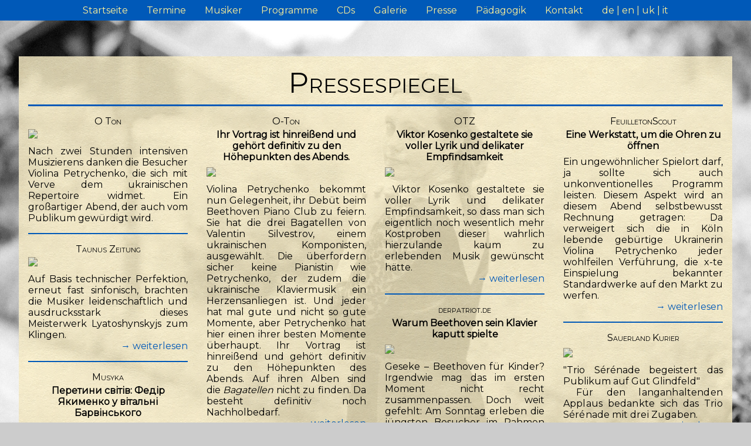

--- FILE ---
content_type: text/html; charset=utf-8
request_url: https://violina-petrychenko.de/de/presse
body_size: 73302
content:
<!DOCTYPE html>
<html><head><meta content="width=device-width, initial-scale=1" name="viewport"><script type="application/ld+json">{"@context":"https://schema.org","@type":"BreadcrumbList","itemListElement":[{"@type":"ListItem","position":1,"name":"Presse","item":"https://violina-petrychenko.de/de/presse"}]}</script><meta property="og:image"><meta content="6M-zeHn96rSQrSriVQFW1KymbIwRgjUrSpaSTiO4F9Y" name="google-site-verification"><meta charset="utf-8"><title>Presse | Violina Petrychenko – Pianistin</title><meta content="Presse | Violina Petrychenko – Pianistin" property="og:title"><meta content="Artikel und Berichte über Auftritte von Violina Petrychenko und ihre Ensembles." property="og:description"><link href="https://violina-petrychenko.de/uk/presse" hreflang="uk" rel="alternate"><link href="https://violina-petrychenko.de/it/presse" hreflang="it" rel="alternate"><link href="https://violina-petrychenko.de/de/presse" hreflang="de" rel="alternate"><link href="https://violina-petrychenko.de/en/presse" hreflang="en" rel="alternate"><link href="/css/main.css?v487156395" media="screen" rel="stylesheet" type="text/css"></head><body lang="de-DE"><div id="mainframe"><div class="navigation"><input class="navigation__checkbox" id="navi-toggle" type="checkbox"><label class="navigation__button" for="navi-toggle"><span class="navigation__hamburger"></span></label><div class="navigation__background"> </div><nav class="navigation__nav"><div class="navigation__list navigation__list--lvl-0" id="navbarBasicExample"><li class="navigation__item menuitem menuitem--lvl-0"><a class="navbar-item" href="/de/">Startseite</a></li><li class="navigation__item menuitem menuitem--lvl-0"><a class="navbar-item" href="/de/termine">Termine</a></li><li class="navigation__item menuitem menuitem--lvl-0"><a class="navbar-item" href="/de/kuenstler">Musiker</a></li><li class="navigation__item menuitem menuitem--lvl-0"><a class="navbar-item" href="/de/programme">Programme</a></li><li class="navigation__item menuitem menuitem--lvl-0"><a class="navbar-item" href="/de/discs">CDs</a></li><li class="navigation__item menuitem menuitem--lvl-0"><a class="navbar-item" href="/de/galerie">Galerie</a></li><li class="navigation__item menuitem menuitem--lvl-0"><a class="navbar-item" href="/de/presse">Presse</a></li><li class="navigation__item menuitem menuitem--lvl-0"><a class="navbar-item" href="/de/pg/1/paedagogik">Pädagogik</a></li><li class="navigation__item menuitem menuitem--lvl-0"><a class="navbar-item" href="/de/pg/2/kontakt">Kontakt</a></li><li class="navigation__item navigation__item--locale"><span class="navigation__locale"><a href="/de/presse">de</a></span><span class="navigation__locale"><a href="/en/presse">en</a></span><span class="navigation__locale"><a href="/uk/presse">uk</a></span><span class="navigation__locale"><a href="/it/presse">it</a></span></li></div></nav></div><div class="mainframe"><div class="zeitung"><div class="zeitung__background"></div><div class="zeitung__header">Pressespiegel</div><div class="zeitung__main"><div class="zeitung__artikel" id="artikel-83"><div class="zeitung__autor">O Ton</div><img class="zeitung__vorschaubild" onClick="document.getElementById('pressepopup').classList.toggle('popup--revealed');
document.getElementById('popup__artikelvollansicht').innerHTML = '&lt;div class=&quot;popup__header&quot;&gt;&lt;div class=&quot;popup__autor&quot;&gt;O Ton&lt;/div&gt;&lt;/div&gt;&lt;div class=&quot;popup__scan&quot;&gt;&lt;img alt=&quot;not foundhttps://directus.violina-petrychenko.de/assets/5471e73d-adc4-4a9b-af6b-cfb4884eae8c?key=w1600&quot; src=&quot;https://directus.violina-petrychenko.de/assets/5471e73d-adc4-4a9b-af6b-cfb4884eae8c?key=w1600&quot; /&gt;&lt;/div&gt;&lt;div class=&quot;popup__footer&quot;&gt;&lt;/div&gt;';" src="https://directus.violina-petrychenko.de/assets/5471e73d-adc4-4a9b-af6b-cfb4884eae8c?key=w600"><div class="zeitung__artikelvorschau"><p>Nach zwei Stunden intensiven Musizierens danken die Besucher Violina Petrychenko, die sich mit Verve dem ukrainischen Repertoire widmet. Ein gro&szlig;artiger Abend, der auch vom Publikum gew&uuml;rdigt wird.</p></div></div><div class="zeitung__artikel" id="artikel-84"><div class="zeitung__autor">Taunus Zeitung</div><img class="zeitung__vorschaubild" onClick="document.getElementById('pressepopup').classList.toggle('popup--revealed');
document.getElementById('popup__artikelvollansicht').innerHTML = '&lt;div class=&quot;popup__header&quot;&gt;&lt;div class=&quot;popup__autor&quot;&gt;Taunus Zeitung&lt;/div&gt;&lt;/div&gt;&lt;div class=&quot;popup__scan&quot;&gt;&lt;img alt=&quot;not foundhttps://directus.violina-petrychenko.de/assets/e6bc75b2-5512-40a4-a31d-3c70531d95aa?key=w1600&quot; src=&quot;https://directus.violina-petrychenko.de/assets/e6bc75b2-5512-40a4-a31d-3c70531d95aa?key=w1600&quot; /&gt;&lt;/div&gt;&lt;div class=&quot;popup__footer&quot;&gt;&lt;/div&gt;';" src="https://directus.violina-petrychenko.de/assets/e6bc75b2-5512-40a4-a31d-3c70531d95aa?key=w600"><div class="zeitung__artikelvorschau"><p>Auf Basis technischer Perfektion, erneut fast sinfonisch, brachten die Musiker leidenschaftlich und ausdrucksstark dieses Meisterwerk Lyatoshynskyjs zum Klingen.</p><span class="zeitung__weiterlesen standardlink" onClick="document.getElementById('pressepopup').classList.toggle('popup--revealed');
document.getElementById('popup__artikelvollansicht').innerHTML = '&lt;div class=&quot;popup__header&quot;&gt;&lt;div class=&quot;popup__autor&quot;&gt;Taunus Zeitung&lt;/div&gt;&lt;div class=&quot;popup__ueberschrift&quot;&gt;&lt;/div&gt;&lt;/div&gt;&lt;div class=&quot;popup__haupttext&quot;&gt;&lt;p&gt;PHOENIX STRING QUARTETT &amp;amp; VIOLINA PETRYCHENKO&lt;/p&gt; &lt;p&gt;Emotionsgeladenes und d&amp;uuml;steres Werk&lt;br /&gt;Ukrainische Komposition aus dem Jahr 1942 ber&amp;uuml;hrt bei Kammermusik Feldberg&lt;/p&gt; &lt;p&gt;Oberreifenberg &amp;ndash; Mit dem Phoenix String Quartett und Pianistin Violina Petrychenko war bei Kammermusik am Feldberg zum ersten Mal ein Klavierquintett auf der kleinen B&amp;uuml;hne der Familie Groh zu Gast. Dass diese Besetzung zu den eher selten geh&amp;ouml;rten Musikgattungen der Kammermusik geh&amp;ouml;rt, war eine Sache. Eine andere, dass eine ukrainische Komposition zu h&amp;ouml;ren war, Musik aus der Heimat der f&amp;uuml;nf Musiker.&lt;/p&gt; &lt;p&gt;Das kontrastreiche Konzert begann jedoch mit dem Adagio F-Dur f&amp;uuml;r Klavierquartett D487 von Franz Schubert. &amp;bdquo;Sehr viel Kraft, viel Klang, sehr lyrisch und viel Gef&amp;uuml;hl&amp;rdquo;, so beschrieb die Pianistin diese Komposition, die weit mehr war als ein reines Warmspeilen. In Robert Schumanns Klavierquintett op. 44, Es-Dur war das Ensemble dann komplett. Mykola Haviuk und Petro Titiaiev (Violinen), Anna Bura (Viola), Denys Litvinenko (Violoncello), und Violina Petrychenko (Piano) entf&amp;uuml;hrten das Publikum damit in die gro&amp;szlig;e Literatur f&amp;uuml;r Klavierquintette. Exzellent, wie die Musiker, technisch erhaben und mit fast sinfonischem Klangvolumen, die unterschiedlichen Stimmungen zum Ausdruck brachten. Ein aus dem Publikum gefl&amp;uuml;stertes &amp;bdquo;Wahnsinn&amp;ldquo; ging in tosendem Applaus unter.&lt;/p&gt; &lt;p&gt;Nach der Pause informierte die Pianistin zun&amp;auml;chst &amp;uuml;ber den ukrainischen Komponisten des letzten St&amp;uuml;ckes. Borys Lyatoshynsky (1895&amp;ndash;1968) habe anfangs neutrale St&amp;uuml;cke im modernen europ&amp;auml;ischen Stil geschrieben, sp&amp;auml;ter dann Bezug genommen auf ukrainische Themen aus der Volksmusik. Diese seien nicht der sowjetischen &amp;Auml;sthetik untergeordnet.&lt;/p&gt; &lt;p&gt;Sein &amp;bdquo;Ukrainisches Klavierquintett&amp;ldquo; c-Moll, op. 42 sei 1942 unter den schwierigen Bedingungen der Evakuierung entstanden und reflektiere die Sehnsucht nach seiner Heimat. Fast k&amp;ouml;rperlich zu sp&amp;uuml;ren und besonders am Gesicht der Violinspielerin abzulesen waren die Brutalit&amp;auml;t des Krieges, der auch heute wieder dieses Land ersch&amp;uuml;ttert, und tief empfundene Trauer. Damals wie heute sind laut Pianistin die unersch&amp;uuml;tterliche Kraft und Einheit ihres Volkes Ursprung f&amp;uuml;r Hoffnung und Optimismus. Auf Basis technischer Perfektion, erneut fast sinfonisch, brachten die Musiker leidenschaftlich und ausdrucksstark dieses Meisterwerk Lyatoshynskyjs zum Klingen. Melancholische Passagen wanderten durch alle Stimmen. Und bevor sie in der Stille endeten, entfachte sich mit schrillen Akkorden ein Sturm, der Angst einfl&amp;ouml;&amp;szlig;te und zugleich Mut machte, sich dieser mit aller Macht entgegenzustemmen.&lt;/p&gt; &lt;p&gt;&amp;bdquo;Ich hoffe, wir haben Ihr Interesse an der Musik und Kultur unseres Landes geweckt&amp;ldquo;, sagte die Pianistin nach diesem emotionsgeladenen d&amp;uuml;steren Werk. Zum vers&amp;ouml;hnlichen Abschluss zeigten die Musiker noch eine ganz andere Facette der Ukraine, mit einem St&amp;uuml;ck im Volkston von Myrolaw Skoryk, das schon von jazzige Ankl&amp;auml;nge hatte.&lt;/p&gt; &lt;p&gt;&amp;ndash; Evelyn Kreutz&lt;br /&gt;Frankfurter Neue Presse &amp;ndash; Taunus Zeitung&lt;/p&gt;&lt;div class=&quot;popup__datum&quot;&gt;Eveline Kreutz, 2. Juni 2025&lt;/div&gt;&lt;/div&gt;&lt;div class=&quot;popup__footer&quot;&gt;&lt;/div&gt;';">→ weiterlesen</span></div></div><div class="zeitung__artikel" id="artikel-81"><div class="zeitung__autor">Musyka</div><div class="zeitung__artikelueberschrift">Перетини світів: Федір Якименко у вітальні Барвінського</div><img class="zeitung__vorschaubild" onClick="" src="https://directus.violina-petrychenko.de/assets/68a1e433-8321-48d7-9a76-9f4e46f45f75?key=w600"><div class="zeitung__artikelvorschau"><div class="xdj266r x11i5rnm xat24cr x1mh8g0r x1vvkbs x126k92a">
<div dir="auto">"....Загалом концерт став прикладом того, як різні епохи, стилі та композиторські підходи можуть співіснувати на одній сцені. Якименко і Барвінський &ndash; два світи, котрі перетинаються у спільному прагненні зберегти й передати українську ідентичність через музику.</div>
</div>
<div class="x11i5rnm xat24cr x1mh8g0r x1vvkbs xtlvy1s x126k92a">
<div dir="auto">Вечір залишив по собі багато емоцій, роздумів і щире захоплення. І хоча концерт був камерним за форматом, він мав великий змістовий резонанс. Адже сьогодні, як ніколи, важливо підтримувати українське мистецтво, особливо коли молоді виконавці знаходять у ньому власний голос і сенс."</div>
</div><span class="zeitung__weiterlesen standardlink" onClick="document.getElementById('pressepopup').classList.toggle('popup--revealed');
document.getElementById('popup__artikelvollansicht').innerHTML = '&lt;div class=&quot;popup__header&quot;&gt;&lt;div class=&quot;popup__autor&quot;&gt;Musyka&lt;/div&gt;&lt;div class=&quot;popup__ueberschrift&quot;&gt;Перетини світів: Федір Якименко у вітальні Барвінського&lt;/div&gt;&lt;/div&gt;&lt;div class=&quot;popup__haupttext&quot;&gt;&lt;p&gt;&lt;strong&gt;Неймовірну можливість доторкнутися до глибини української музики подарували молоді піаністи в рамках проєкту &amp;laquo;Барвінський запрошує&amp;raquo;, ініційованого піаністкою Віоліною Петриченко&lt;/strong&gt;&lt;/p&gt; &lt;p&gt;Концерт під назвою &amp;laquo;Федір Якименко у вітальні Барвінського&amp;raquo; відбувся 4 квітня у фоє Львівської національної філармонії. Атмосфера вечора була камерною, майже домашньою &amp;ndash; щирою і близькою. Учасники імпрези &amp;ndash; Віоліна Петриченко, Олександр Олійник і Ростислав Федина &amp;ndash; представили публіці твори, що розкрили тонку палітру емоцій і глибину української музичної традиції.&lt;/p&gt; &lt;p&gt;Початок концерту був присвячений музиці Федора Якименка. Прозвучав цикл із чотирьох п&amp;rsquo;єс (тв. 41) для фортепіано в чотири руки: &amp;laquo;На Альпах весною&amp;raquo;, &amp;laquo;Місячне сяйво на руїнах Римського Форуму&amp;raquo;, &amp;laquo;У Люксембурзькому саду. Діти&amp;raquo;, &amp;laquo;Під дахами собору в Парижі&amp;raquo;. Опуси написані під час перебування Якименка у Франції.&lt;/p&gt; &lt;p&gt;Попри складні життєві обставини і критику на адресу цього циклу з боку сучасників, зокрема Штейнберга, у музиці відчувається легкість і чарівність французьких краєвидів. Вона імпресіоністична, але при цьому зберігає романтичну щирість, що є спільною рисою із творчістю Василя Барвінського. Виконання Петриченко та Олійника було точним і чуттєвим &amp;ndash; вони вдало передали атмосферу подорожі, спостереження, внутрішнього діалогу.&lt;/p&gt; &lt;p&gt;Особливої уваги заслуговують &amp;laquo;Зоряні мрії&amp;raquo; (тв. 42) &amp;ndash; мініатюри, присвячені астроному Камілю Фламаріону. Олександр Олійник, інтерпретуючи цей цикл, зміг відтворити своєрідну &amp;laquo;космічну&amp;raquo; рису музики Якименка. Назви п&amp;rsquo;єс &amp;ndash; &amp;laquo;Сяйво місяця&amp;raquo;, &amp;laquo;Сатурн, велична сфера&amp;hellip;&amp;raquo;, &amp;laquo;Зорепад&amp;raquo;, &amp;laquo;Вранішня зоря&amp;raquo; &amp;ndash; не просто поетичні, вони влучно відображають внутрішній стан, який намагається втілити композитор.&lt;/p&gt; &lt;p&gt;&amp;nbsp;&lt;/p&gt; &lt;p&gt;У цій музиці проглядається спроба подивитися далі, ніж звичне сприйняття, &amp;ndash; це рефлексія, роздуми, пошук гармонії між видимим і невидимим. Олійник інтерпретував цикл із глибокою увагою до нюансів &amp;ndash; звучання було легким, але водночас насиченим. Відчувалося, що музика тут &amp;ndash; не просто форма, а зміст, що веде слухача до внутрішнього балансу.&lt;/p&gt; &lt;p&gt;Продовженням сольної частини Олійника стали твори пізнішого часу &amp;ndash; &amp;laquo;Таємнича мрія&amp;raquo; (1924) і балада, присвячена Борису Камчатову (1925). Ці п&amp;rsquo;єси представляють празький період життя Якименка. У них усе ще вчуваються імпресіоністичні гармонії, але вже чітко простежується неоромантичне мислення. Виконання Олійника дозволило зрозуміти, як композитор еволюціонував: від поетичного спостерігача до глибоко емоційного митця, який переосмислює власні засоби виразності в контексті української культури.&lt;/p&gt; &lt;p&gt;Контрастом до музики Якименка стала Соната Des-dur на три частини Василя Барвінського у виконанні Ростислава Федини. Це &amp;ndash; монументальний твір, у якому поєднуються експресія, поліфонічна складність і щира ліричність. Сонату написано в момент закоханості композитора у Наталію Пулюй, що безсумнівно відбилося на її емоційному забарвленні.&lt;/p&gt; &lt;p&gt;У першій частині Allegro moderato можна відчути натяк на різдвяні дзвони, другу частину витримано в стилі класичного вальсу, а фінал &amp;ndash; жива, майже народна веснянка, що переходить у варіації з фугою. Ростислав Федина виконав твір із технічною майстерністю та глибоким розумінням. Його інтерпретація була стриманою, але водночас емоційно сильною, &amp;ndash; вона не залишила байдужим жодного слухача.&lt;/p&gt; &lt;p&gt;Завершення концерту знову повернуло слухачів до творчості Якименка. Цього разу прозвучали Шість українських п&amp;rsquo;єс для фортепіано в чотири руки (тв. 71): &amp;laquo;Думка&amp;raquo;, &amp;laquo;Танець&amp;raquo;, &amp;laquo;Пісня&amp;raquo;, &amp;laquo;Весілля&amp;raquo;, &amp;laquo;Листопад&amp;raquo;, &amp;laquo;Гречаники&amp;raquo;. У мініатюрах присутній національний колорит &amp;ndash; танцювальні ритми, ліричні мелодії, гумор, глибока емоційність. Попри життя в еміграції, Якименко зумів зберегти й передати український дух у музиці. Твори прозвучали у тому ж складі &amp;ndash; Петриченко та Олійник, які знову продемонстрували гармонійну співпрацю та відчуття стилю.&lt;/p&gt; &lt;p&gt;&amp;nbsp;&lt;/p&gt; &lt;p&gt;Загалом концерт став прикладом того, як різні епохи, стилі та композиторські підходи можуть співіснувати на одній сцені. Якименко і Барвінський &amp;ndash; два світи, котрі перетинаються у спільному прагненні зберегти й передати українську ідентичність через музику.&lt;/p&gt; &lt;p&gt;Вечір залишив по собі багато емоцій, роздумів і щире захоплення. І хоча концерт був камерним за форматом, він мав великий змістовий резонанс. Адже сьогодні, як ніколи, важливо підтримувати українське мистецтво, особливо коли молоді виконавці знаходять у ньому власний голос і сенс.&lt;/p&gt;&lt;div class=&quot;popup__datum&quot;&gt;Olga Golynska, 9. April 2025&lt;/div&gt;&lt;/div&gt;&lt;div class=&quot;popup__footer&quot;&gt;&lt;a class=&quot;popup__originallink&quot; href=&quot;https://mus.art.co.ua/peretyny-svitiv-fedir-yakymenko-u-vitalni-barvinskoho/?fbclid=IwY2xjawJjOUNleHRuA2FlbQIxMQABHjpo46zdx3IsW0DlXmT8i2uTlBuR9vn1LqDWihb1ToNVC85eTL4Jj4N3zqDG_aem_toAeYIZycDMLI5dz9fKL9w&quot; rel=&quot;noopener noreferrer&quot; target=&quot;_blank&quot;&gt;Zum Original&lt;/a&gt;&lt;/div&gt;';">→ weiterlesen</span></div></div><div class="zeitung__artikel" id="artikel-82"><div class="zeitung__autor">charlottesvilleclassica</div><div class="zeitung__artikelueberschrift">Violina Petrychenko Champions Ukrainian Masters</div><img class="zeitung__vorschaubild" onClick="" src="https://directus.violina-petrychenko.de/assets/ed541487-1e10-4bb1-8371-4771b7ce9499?key=w600"><div class="zeitung__artikelvorschau"><p class="">Petrychenko is a world-class performer. Her phrasing is wonderfully emotive, and her technique is near-perfection.&nbsp;</p>
<p class="">Instead, she chose to celebrate the musical heritage of Ukraine, her home. And Petrychecko's ideally suited to do it. Her playing shows a deep understanding of Ukrainian classical aesthetic. It's an aesthetic that is different from other Eastern European countries (especially Russia).&nbsp;</p>
<p class="">This album presents two world premiere recordings. And what wonderful additions to the repertoire they are.</p><span class="zeitung__weiterlesen standardlink" onClick="document.getElementById('pressepopup').classList.toggle('popup--revealed');
document.getElementById('popup__artikelvollansicht').innerHTML = '&lt;div class=&quot;popup__header&quot;&gt;&lt;div class=&quot;popup__autor&quot;&gt;charlottesvilleclassica&lt;/div&gt;&lt;div class=&quot;popup__ueberschrift&quot;&gt;Violina Petrychenko Champions Ukrainian Masters&lt;/div&gt;&lt;/div&gt;&lt;div class=&quot;popup__haupttext&quot;&gt;&lt;p&gt;Pianist Violina Petrychenko&amp;rsquo;s recording career has been defined by her heritage. The six albums she&amp;rsquo;s released on Ars Production all center around Ukrainian composers. The first five were solo piano recitals. This one&amp;rsquo;s more ambitious.&amp;nbsp;&lt;/p&gt; &lt;p&gt;Petrychenko is a world-class performer. Her phrasing is wonderfully emotive, and her technique is near-perfection.&amp;nbsp;&lt;/p&gt; &lt;p&gt;Instead, she chose to celebrate the musical heritage of Ukraine, her home. And Petrychecko&amp;rsquo;s ideally suited to do it. Her playing shows a deep understanding of Ukrainian classical aesthetic. It&amp;rsquo;s an aesthetic that is different from other Eastern European countries (especially Russia).&amp;nbsp;&lt;/p&gt; &lt;p&gt;This album presents two world premiere recordings. And what wonderful additions to the repertoire they are. Vasyl Barvinsky gained international fame as a pianist and composer. In 1948 he was arrested by the Soviet authorities and sent to a gulag for ten years. During that time, most of his manuscripts were destroyed.&amp;nbsp;&lt;/p&gt; &lt;p&gt;After his release, Barvinsky tried to reconstruct as many works as possible. But time was against him. He died five years later. The Piano Concerto in F minor is a magnificent post-Romantic masterwork.&amp;nbsp;&lt;/p&gt; &lt;p&gt;The gestures are broad, and the orchestration is sweeping. And yet this is a tightly focused work, running only 20 minutes. Barvinsky doesn&amp;rsquo;t waste a note and uses the piano to telling effect.&amp;nbsp;&lt;/p&gt; &lt;p&gt;Viktor Kosenko lived and worked primarily in Kyiv. He was interested in Ukrainian folk music, which did not sit well with the Soviets. As a result, he was forced to live in a state-provided apartment in abject poverty.&amp;nbsp;&lt;/p&gt; &lt;p&gt;Nevertheless his compositions are among the most treasured of the Ukrainian repertoire. His 1928 Piano Concerto in C minor is a gorgeous work. It compares favorably to Rachmaninoff&amp;rsquo;s concertos -- big themes, memorable melodies, and glittering piano artistry.&lt;/p&gt; &lt;p&gt;Petrychenko, the Lviv National Symphony, and Volodymyr Syvokhip serve their countrymen well. These are stirring performances, driven by real passion. I&amp;rsquo;ll be revisiting this release many times.&lt;/p&gt;&lt;div class=&quot;popup__datum&quot;&gt;Ralph  Graves, 8. April 2025&lt;/div&gt;&lt;/div&gt;&lt;div class=&quot;popup__footer&quot;&gt;&lt;a class=&quot;popup__originallink&quot; href=&quot;https://www.charlottesvilleclassical.org/posts/barvinsky-kosenko-violina-petrychenko-concertos&quot; rel=&quot;noopener noreferrer&quot; target=&quot;_blank&quot;&gt;Zum Original&lt;/a&gt;&lt;/div&gt;';">→ weiterlesen</span></div></div><div class="zeitung__artikel" id="artikel-77"><div class="zeitung__autor">orchestergraben.de</div><div class="zeitung__artikelueberschrift">CD-Review: Violina Petrychenko – Ukrainian Piano Concertos</div><img class="zeitung__vorschaubild" onClick="" src="https://directus.violina-petrychenko.de/assets/dca78769-f62b-4327-9097-16994355194a?key=w600"><div class="zeitung__artikelvorschau"><p>Und so klingt die Musik tats&auml;chlich auch: k&auml;mpferisch, heroisch, aber auch die Landeskultur in leuchtenden Farben zeichnend. Orchester sowie Solistin nehmen hier kein Blatt vor den Mund, sondern handeln mit Konsequenz. Sie spielen Dynamiken voll aus, gehen mutig und k&auml;mpferisch in Crescendi, setzen kraftvolle, beeindruckende Orchester- und Tutti-Abschl&auml;ge. Aber auch die vielen leiseren Zwischent&ouml;ne und Passagen gestalten Orchester und Solistin mit gro&szlig;er Herzlichkeit, mit gro&szlig;em Respekt gegen&uuml;ber Kultur und Tradition. Und auch mit einem gewissen Sendungsbewusstsein. Wenn Violina Petrychenko gro&szlig;griffige Akkordcluster nicht nur mit technischer Finesse, sondern auch mit Lust und viel Leidenschaft setzt, wenn die Streicher wehm&uuml;tige, landschaftsbildnerische Melodien in den Klangraum legen, dann ist blitzschnell klar, dass sie das nicht f&uuml;r sich tun, nicht f&uuml;r ihre Karrieren. Hier geht es um mehr, um Gesellschaft und Freiheit, und so spielen die Beteiligten auch, als ginge es um alles. Was es ja auch tut.</p><span class="zeitung__weiterlesen standardlink" onClick="document.getElementById('pressepopup').classList.toggle('popup--revealed');
document.getElementById('popup__artikelvollansicht').innerHTML = '&lt;div class=&quot;popup__header&quot;&gt;&lt;div class=&quot;popup__autor&quot;&gt;orchestergraben.de&lt;/div&gt;&lt;div class=&quot;popup__ueberschrift&quot;&gt;CD-Review: Violina Petrychenko – Ukrainian Piano Concertos&lt;/div&gt;&lt;/div&gt;&lt;div class=&quot;popup__haupttext&quot;&gt;&lt;p&gt;Die ukrainische Pianistin&amp;nbsp;&lt;a href=&quot;https://violina-petrychenko.de/de/&quot;&gt;Violina Petrychenko&lt;/a&gt;&amp;nbsp;hat einen Auftrag: Sie kultiviert und verbreitet das musikalische Erbe ihres Landes. Mit hervorragender internationaler Ausbildung an ihrem Instrument und gro&amp;szlig;er Erfahrung als Solistin hat sie alle Voraussetzungen, um sich ein solch gro&amp;szlig;es und wichtiges Vorhaben zu nehmen.&lt;/p&gt; &lt;p&gt;Mit zahlreichen Einspielungen ist Violina Petrychenko hier schon gut auf dem Weg; mit dem vorliegenden Album &amp;bdquo;Ukrainian Piano Concertos&amp;ldquo; geht sie nun in eine gr&amp;ouml;&amp;szlig;ere Projektkategorie &amp;ndash; die Symphonik. M&amp;ouml;chte man meinen, wenn man das Plattencover sieht. Wie konsequent diese Gro&amp;szlig;skalierung angelegt ist, dazu muss man das Album eingehend anh&amp;ouml;ren und auch die Zusammenh&amp;auml;nge der an der Aufnahme Beteiligten verstehen. Ganz abgesehen von der aktuellen politischen Situation des Landes&amp;nbsp;&lt;a href=&quot;https://orchestergraben.com/interview-mit-ekaterina-levental-und-frank-peters-zum-medtner-projekt/&quot;&gt;Ukraine&lt;/a&gt;.&lt;/p&gt; &lt;h2 id=&quot;h-violina-petrychenko-mit-symphonik&quot; class=&quot;wp-block-heading&quot;&gt;Violina Petrychenko mit Symphonik&lt;/h2&gt; &lt;p&gt;Das Akademische Sinfonieorchester der Nationalphilharmonie Lwiw ist eines der gr&amp;ouml;&amp;szlig;ten Orchester des Landes, das von seinem Dirigenten Volodymyr Syvokhip auf dieser Aufnahme geleitet wird, und Violina Petrychenko ist residierende Klaviersolistin des Lemberger Klangk&amp;ouml;rpers.&lt;/p&gt; &lt;p&gt;Hier arbeiten also Beteiligte, die sich kennen und verstehen. Aber was wird gespielt? Die beiden Klavierkonzerte haben interessanterweise eine Gemeinsamkeit: Beide Werke mussten zun&amp;auml;chst erst vor einigen Jahren rekonstruiert werden, um vollst&amp;auml;ndig vorzuliegen und spielbar zu sein. Folglich ist &amp;bdquo;Ukrainian Piano Concertos&amp;ldquo; auch die erste Einspielung der Konzerte.&lt;/p&gt; &lt;p&gt;Vasyl Barvinskys eins&amp;auml;tziges Klavierkonzert in e-Moll (1917&amp;ndash;1937) wurde tats&amp;auml;chlich im stalinistischen Terror verbrannt &amp;ndash; ein kaum vorstellbarer und barbarischer Akt, nicht nur gegen die Kultur. Einzig der Klaviersatz &amp;uuml;berlebte, und es ist ganz erstaunlich, diese Musik jetzt in voller Besetzung und L&amp;auml;nge h&amp;ouml;ren zu k&amp;ouml;nnen. Beide Komponisten auf diesem Album hatten sich der Kultur ihres Landes und der Unterst&amp;uuml;tzung des jahrhundertelangen Befreiungskampfes verschrieben. Und so klingt die Musik tats&amp;auml;chlich auch: k&amp;auml;mpferisch, heroisch, aber auch die Landeskultur in leuchtenden Farben zeichnend. Orchester sowie Solistin nehmen hier kein Blatt vor den Mund, sondern handeln mit Konsequenz. Sie spielen Dynamiken voll aus, gehen mutig und k&amp;auml;mpferisch in Crescendi, setzen kraftvolle, beeindruckende Orchester- und Tutti-Abschl&amp;auml;ge. Aber auch die vielen leiseren Zwischent&amp;ouml;ne und Passagen gestalten Orchester und Solistin mit gro&amp;szlig;er Herzlichkeit, mit gro&amp;szlig;em Respekt gegen&amp;uuml;ber Kultur und Tradition. Und auch mit einem gewissen Sendungsbewusstsein. Wenn Violina Petrychenko gro&amp;szlig;griffige Akkordcluster nicht nur mit technischer Finesse, sondern auch mit Lust und viel Leidenschaft setzt, wenn die Streicher wehm&amp;uuml;tige, landschaftsbildnerische Melodien in den Klangraum legen, dann ist blitzschnell klar, dass sie das nicht f&amp;uuml;r sich tun, nicht f&amp;uuml;r ihre Karrieren. Hier geht es um mehr, um Gesellschaft und Freiheit, und so spielen die Beteiligten auch, als ginge es um alles. Was es ja auch tut.&lt;/p&gt; &lt;h2 id=&quot;h-bilder-entstehen&quot; class=&quot;wp-block-heading&quot;&gt;Bilder entstehen&lt;/h2&gt; &lt;p&gt;Die verschiedenen Instrumentengruppen des Orchesters intonieren in Spieltechniken, Tongestaltung und Phrasierungen immer perfekt auf den Punkt, um die richtigen musikalischen Bilder entstehen zu lassen. Dadurch wird dieses Klavierkonzert so erz&amp;auml;hlend und mitrei&amp;szlig;end, wie ich es nicht erwartet h&amp;auml;tte.&lt;/p&gt; &lt;p&gt;Und das setzt sich auch im Klavierkonzert in c-Moll, Op. 23, von Viktor Kosenko fort. Nur mit dem Unterschied, dass hier noch weitere kompositorische Finessen und Kniffe pr&amp;auml;sentiert und transportiert werden. Auch dieses Werk musste rekonstruiert werden, da der Komponist aufgrund seiner schweren Krankheit nicht mehr in der Lage war, die letzten beiden S&amp;auml;tze zu komplettieren.&lt;/p&gt; &lt;p&gt;Orchester und Solistin f&amp;uuml;hren hier den im ersten Konzert begonnenen Vortrag fort, bekommen aber dann im zweiten Satz &amp;bdquo;Andante con moto&amp;ldquo; ausgefeiltere und hintergr&amp;uuml;ndige Harmoniken und Strukturen zu spielen, was dann im dritten Satz &amp;bdquo;Allegro moderato&amp;ldquo; noch intensiviert wird. Violina Petrychenko geht hier in ihrer Berufung als Pianistin voll auf, phrasiert und intoniert die Klaviatur auf und ab und l&amp;auml;sst Arpeggio- und Solokaskaden locker, aber mit Leidenschaft perlen. Das Akademische Sinfonieorchester der Nationalphilharmonie Lwiw spielt w&amp;auml;hrenddessen mit Nachdruck und komprimierter Energie die vielen offenen Akkordverschiebungen und offenbart hier endg&amp;uuml;ltig eine Eigenschaft, die ich im ersten Konzert eher noch erahnt, aber noch nicht so ernst genommen habe. Dieses Orchester spielt mit Leidenschaft gerne in cineastischem Klang. Gerade die Streicher haben eine Klangstruktur, die mit beschlagenen Filmorchestern mith&amp;auml;lt, was f&amp;uuml;r mich eine ganz eigene, beachtenswerte Eigenschaft ist. Aber auch die Bl&amp;auml;ser zeigen die F&amp;auml;higkeit zur Fanfare, nur um dann wieder in operettenhafte Leichtigkeit zu verfallen. Dies alles zusammen mit Kosenkos Harmonik erzeugt f&amp;uuml;r mich einen Vortrag, der mich mitrei&amp;szlig;t und der meiner gro&amp;szlig;en Wut &amp;uuml;ber die aktuellen Ereignisse in der Weltpolitik Ausdruck verleiht.&lt;/p&gt; &lt;p&gt;Violina Petrychenko und das Orchester bringen uns hier ein brennendes Fanal daf&amp;uuml;r, dass nur die Ukrainerinnen und Ukrainer entscheiden d&amp;uuml;rfen, wie es mit ihrem Land weitergeht, und niemand von au&amp;szlig;en, der eigene Interessen verfolgt. Und dass wir alle ihnen dabei zur Seite stehen m&amp;uuml;ssen!&lt;/p&gt; &lt;figure class=&quot;wp-block-embed is-type-video is-provider-youtube wp-block-embed-youtube wp-embed-aspect-16-9 wp-has-aspect-ratio&quot;&gt; &lt;div class=&quot;wp-block-embed__wrapper&quot; data-placeholder_class_index=&quot;1&quot; data-placeholder-image=&quot;https://orchestergraben.com/wp-bs2021/wp-content/uploads/complianz/placeholders/youtubek0OvG19v_ic-maxresdefault.webp&quot;&gt;&amp;nbsp;&lt;/div&gt; &lt;/figure&gt;&lt;div class=&quot;popup__datum&quot;&gt;Stefan Pillhofer, 7. März 2025&lt;/div&gt;&lt;/div&gt;&lt;div class=&quot;popup__footer&quot;&gt;&lt;a class=&quot;popup__originallink&quot; href=&quot;https://orchestergraben.com/cd-review-violina-petrychenko-ukrainian-piano-concertos/&quot; rel=&quot;noopener noreferrer&quot; target=&quot;_blank&quot;&gt;Zum Original&lt;/a&gt;&lt;/div&gt;';">→ weiterlesen</span></div></div><div class="zeitung__artikel" id="artikel-79"><div class="zeitung__autor">pizzicato.lu</div><div class="zeitung__artikelueberschrift">Zwei großartige ukrainische Klavierkonzerte in Ersteinspielungen</div><img class="zeitung__vorschaubild" onClick="" src="https://directus.violina-petrychenko.de/assets/ebab69c9-da61-4235-9c1f-0c895ea9660c?key=w600"><div class="zeitung__artikelvorschau"><p>Violina Petrychenko und das Lviv National Philharmonic Orchestra of Ukraine, setzen sich engagiert f&uuml;r diese Musik ein, die in dieser Interpretation unmittelbar kommunikativ wird und begeistert.</p><span class="zeitung__weiterlesen standardlink" onClick="document.getElementById('pressepopup').classList.toggle('popup--revealed');
document.getElementById('popup__artikelvollansicht').innerHTML = '&lt;div class=&quot;popup__header&quot;&gt;&lt;div class=&quot;popup__autor&quot;&gt;pizzicato.lu&lt;/div&gt;&lt;div class=&quot;popup__ueberschrift&quot;&gt;Zwei großartige ukrainische Klavierkonzerte in Ersteinspielungen&lt;/div&gt;&lt;/div&gt;&lt;div class=&quot;popup__haupttext&quot;&gt;&lt;p&gt;Die Bilder verst&amp;ouml;ren: einerseits die des v&amp;ouml;lkerrechtsverletzenden Angriffskriegs der Russen, begleitet von der infamen Behauptung des Kremldiktators, ukrainische Kultur gebe es nicht, anderseits die Ver&amp;ouml;ffentlichung eines Albums mit zwei Weltpremieren, den Klavierkonzerten der ukrainischen Komponisten Vasyl Barvinsky (1888-1963) und Viktor Kosenko (1896-1938), die zeigen, wie lange die durchaus existierende Kultur der Ukraine vom Westen&amp;nbsp; nicht zur Kenntnis bekommen wurde. Schlimm, dass es zur Umkehrung der Situation eines Krieges bedurfte!&lt;span id=&quot;more-86942&quot;&gt;&lt;/span&gt;&lt;/p&gt; &lt;p&gt;Am Klavier sitzt die Pianistin Violina Petrychenko, eine unerm&amp;uuml;dliche Botschafterin ukrainischer Musik, und sie wird begleitet vom Symphonieorchester aus Lviv, einem der &amp;auml;ltesten Orchester der Ukraine, unter der Leitung seines Chefdirigenten Volodymyr Syvokhip.&lt;/p&gt; &lt;p&gt;Vasyl Barvinsky wurde von den Sowjets zehn Jahre lang in ein Straflager gesteckt, die Russen vernichteten seine Manuskripte, die er sp&amp;auml;ter zu rekonstruieren versuchte. Sein Werkverzeichnis ist gro&amp;szlig;, mit Klaviermusik, Kammermusik, Orchester und Chorwerken sowie Liedern.&lt;/p&gt; &lt;p&gt;In diesem Zusammenhang sei auf die lange&amp;nbsp; Liste repressierter ukrainischer K&amp;uuml;nstler hingewiesen, von denen die meisten brutal hingerichtet wurden, in Gefangenschaft umkamen oder Selbstmord begingen.&amp;nbsp; https://de.wikipedia.org/wiki/Liste_repressierter_ukrainischer_K%C3%BCnstler&lt;/p&gt; &lt;p&gt;Die Geschichte der&amp;nbsp; Rettung des von den Russen vernichteten Klavierkonzerts ist erstaunlich und wird im Booklet so beschrieben: &amp;laquo;&amp;nbsp;Der Klavierauszug, den Barvinsky der Pianistin V. Kysilevska schenkte, gelangte mit ihr nach &amp;Ouml;sterreich. 1993 wurde er vom Pianisten Roman Savytskyj im Archiv von Pater S. Saprun in Argentinien entdeckt. Dank der Bem&amp;uuml;hungen von Yarema Yakubyak wurde die Partitur rekonstruiert und 2019 von der Komponistin Bohdana Frolyak &amp;uuml;berarbeitet, die die orchestralen Herausforderungen des Werks meisterhaft gl&amp;auml;ttete.&amp;nbsp;&amp;raquo;&lt;/p&gt; &lt;p&gt;Das etwas &amp;uuml;ber zwanzig Minuten lange Konzert ist teils klanglich opulent, teils aber auch sehr lyrisch und farbig, das alles unter Verwendung von Volksmelodien, die den Charakter als ukrainisches Konzert festigen. Die Ideenf&amp;uuml;lle ist beachtlich und macht aus dem Konzert ein wirklich gutes und h&amp;ouml;renswertes Werk.&lt;/p&gt; &lt;p&gt;Violina Petrychenko und das Lviv National Philharmonic Orchestra of Ukraine, setzen sich engagiert f&amp;uuml;r diese Musik ein, die in dieser Interpretation unmittelbar kommunikativ wird und begeistert.&lt;/p&gt; &lt;p&gt;Viktor Kosenkos Klavierkonzert ist ein wundersch&amp;ouml;nes, weitgehend dunkel gef&amp;auml;rbtes St&amp;uuml;ck, das durchaus mit der Qualit&amp;auml;t der Rachmaninov-Konzerte zu vergleichen ist. Es atmet slawische Atmosph&amp;auml;re und wirkt in seinem Ideenreichtum und der Formgestaltung sehr innovativ, virtuos und kraftvoll.&lt;/p&gt; &lt;p&gt;Aufgrund einer schweren Krankheit, die zum Tod f&amp;uuml;hrte, als der Komponist erst 42 Jahre alte war, konnte er die letzten beiden S&amp;auml;tze nicht vollenden. Erst 2024 vollendete Dirigent Serhij Chorovets das Werk durch eine umfassende Rekonstruktion.&lt;/p&gt; &lt;p&gt;Die Interpretation durch Violina Petrychenko und das Lviv National Philharmonic Orchestra of Ukraine unter Volodymyr Syvokhip gibt dieser gro&amp;szlig;artigen Musik die Kraft, um uns in diesem Werk von Brahmsscher L&amp;auml;nge (48&amp;prime;) unabl&amp;auml;ssig zu faszinieren.&lt;/p&gt;&lt;div class=&quot;popup__datum&quot;&gt;Remy Franck, 7. Februar 2025&lt;/div&gt;&lt;/div&gt;&lt;div class=&quot;popup__footer&quot;&gt;&lt;a class=&quot;popup__originallink&quot; href=&quot;https://www.pizzicato.lu/zwei-grosartige-ukrainische-klavierkonzerte-in-ersteinspielungen/&quot; rel=&quot;noopener noreferrer&quot; target=&quot;_blank&quot;&gt;Zum Original&lt;/a&gt;&lt;/div&gt;';">→ weiterlesen</span></div></div><div class="zeitung__artikel" id="artikel-78"><div class="zeitung__autor">art culture society</div><div class="zeitung__artikelueberschrift">Meet Ukraine’s self-styled ‘Ambassador to Music’</div><img class="zeitung__vorschaubild" onClick="" src="https://directus.violina-petrychenko.de/assets/bf5e5154-be97-4229-ac8b-443ef627b1a7?key=w600"><div class="zeitung__artikelvorschau"><p>Violina Petrychenko is in stunning form in both works, combining moments of great passion and emotion, with those of hushed nostalgic reflection, but when a virtuoso technique is called for, she never disappoints, especially in the immensely powerful way she casts aside some challenging passages in double-octaves, something that features quite highly in both works.</p>
<p>The&nbsp;<strong>Lviv National Philharmonic Orchestra</strong>&nbsp;provides excellent support throughout, and under the ever-mindful ears and eyes of conductor&nbsp;<strong>Volodymyr Syvokhip</strong>, the crucial balance between piano and orchestra is never compromised, nor is the impressive tautness of the ensemble throughout.</p><span class="zeitung__weiterlesen standardlink" onClick="document.getElementById('pressepopup').classList.toggle('popup--revealed');
document.getElementById('popup__artikelvollansicht').innerHTML = '&lt;div class=&quot;popup__header&quot;&gt;&lt;div class=&quot;popup__autor&quot;&gt;art culture society&lt;/div&gt;&lt;div class=&quot;popup__ueberschrift&quot;&gt;Meet Ukraine’s self-styled ‘Ambassador to Music’&lt;/div&gt;&lt;/div&gt;&lt;div class=&quot;popup__haupttext&quot;&gt;&lt;p&gt;If you were to ask me who the British Ambassador to Ukraine is, I could tell you that it is a certain Martin Harris CMG OBE. Of course, while I do carry around a whole raft of trivia in my head, I did have to Google this one beforehand. After all, it&amp;rsquo;s not some little gem I need to have on the tip of my tongue, save, perhaps, for a rather unfair pub-quiz round on &amp;lsquo;British Ambassadors and their Embassies&amp;rsquo;.&amp;nbsp;&amp;nbsp;&amp;nbsp;&lt;/p&gt; &lt;p&gt;&lt;span id=&quot;more-46586&quot;&gt;&lt;/span&gt;&lt;/p&gt; &lt;p&gt;But mention the name of&amp;nbsp;&lt;strong&gt;Violina Petrychenko&lt;/strong&gt;, and you&amp;rsquo;re more likely to get a response, especially if classical music is your thing.&lt;/p&gt; &lt;p&gt;Ukrainian-born&amp;nbsp;&lt;strong&gt;Violina&amp;nbsp;&lt;/strong&gt;is an internationally-renowned&amp;nbsp;&lt;strong&gt;pianist&lt;/strong&gt;, even though her first-name might suggest a different instrument, until, that is, you realise that &amp;rsquo;violin&amp;rsquo; in Ukrainian is actually &amp;lsquo;skrypka&amp;rsquo; (скрипка).&lt;/p&gt; &lt;div class=&quot;code-block code-block-1&quot;&gt; &lt;div class=&quot;wp-block-genesis-blocks-gb-container gb-block-container&quot;&gt; &lt;div class=&quot;gb-container-inside&quot;&gt; &lt;div class=&quot;gb-container-content&quot;&gt; &lt;p&gt;If you were to ask me who the British Ambassador to Ukraine is, I could tell you that it is a certain Martin Harris CMG OBE. Of course, while I do carry around a whole raft of trivia in my head, I did have to Google this one beforehand. After all, it&amp;rsquo;s not some little gem I need to have on the tip of my tongue, save, perhaps, for a rather unfair pub-quiz round on &amp;lsquo;British Ambassadors and their Embassies&amp;rsquo;.&amp;nbsp;&amp;nbsp;&amp;nbsp;&lt;/p&gt; &lt;span id=&quot;more-46586&quot;&gt;&lt;/span&gt; &lt;p&gt;But mention the name of&amp;nbsp;&lt;strong&gt;Violina Petrychenko&lt;/strong&gt;, and you&amp;rsquo;re more likely to get a response, especially if classical music is your thing.&lt;/p&gt; &lt;p&gt;Ukrainian-born&amp;nbsp;&lt;strong&gt;Violina&amp;nbsp;&lt;/strong&gt;is an internationally-renowned&amp;nbsp;&lt;strong&gt;pianist&lt;/strong&gt;, even though her first-name might suggest a different instrument, until, that is, you realise that &amp;rsquo;violin&amp;rsquo; in Ukrainian is actually &amp;lsquo;skrypka&amp;rsquo; (скрипка).&lt;/p&gt; &lt;div class=&quot;code-block code-block-1&quot;&gt; &lt;div class=&quot;wp-block-genesis-blocks-gb-container gb-block-container&quot;&gt; &lt;div class=&quot;gb-container-inside&quot;&gt; &lt;div class=&quot;gb-container-content&quot;&gt; &lt;p&gt;These CDs feature the piano-music of outstanding composers like Lysenko, Sylvestrov, Barvinsky, and Kosenko, to name but a few, and largely consist of smaller miniatures, rather than extended works in more formal design. I have them all &amp;ndash; and they are indeed so lovely to listen to, and which Violina plays with such poignant empathy, which is then captured with the utmost fidelity, greatly enhanced by the warm piano sound.&lt;/p&gt; &lt;h2 class=&quot;wp-block-heading&quot;&gt;Fresh chapter&lt;/h2&gt; &lt;p&gt;However, the last two composers mentioned above &amp;ndash; Barvinsky and Kosenko &amp;ndash; now herald a fresh chapter, not only in Violina&amp;rsquo;s artistic and musical journey, but also in her personal life, as we shall see.&lt;/p&gt; &lt;p&gt;While many of her appearances involve her as a solo artist, accompanist, or chamber-music pianist, she has combined on a number of occasions with the excellent&amp;nbsp;&lt;strong&gt;Lviv National Philharmonic Orchestra&lt;/strong&gt;, in piano concertos by these two fellow-Ukrainians, and I&amp;rsquo;m delighted to report &amp;ndash; especially given my extreme predilection for the genre &amp;ndash; that a brand new CD, entitled&amp;nbsp;&lt;strong&gt;&amp;lsquo;Ukrainian Piano Concertos&amp;rsquo;&lt;/strong&gt;&amp;nbsp;is shortly to be released, again on the German&amp;nbsp;&lt;strong&gt;ARS Produktion&lt;/strong&gt;&amp;nbsp;label, and will be available both as a&amp;nbsp;&lt;strong&gt;CD&lt;/strong&gt;, and as a&amp;nbsp;&lt;strong&gt;digital download&lt;/strong&gt;&amp;nbsp;in the usual formats. Violina has also contributed to a fascinating, and most-informative booklet in German, English, and Ukrainian, and the good news is that this will also be released in digital form, as well as hard-copy, with both formats including a thoughtfully-curated selection of relevant images in black and white.&lt;/p&gt; &lt;p&gt;Either format is available to pre-order now, before the official release date of February 21st. Here is a&amp;nbsp;&lt;a href=&quot;https://www.prestomusic.com/classical/products/9748971--ukrainian-piano-concerts-works-by-vasyl-barvinsky-viktor-kosenko?srsltid=AfmBOorC84vJ3VZpHXyHLIZbVI2THp_-anBzpNylLsnLIWAwNKNBFfv9#related&quot; target=&quot;_blank&quot; rel=&quot;noreferrer noopener&quot;&gt;link to&amp;nbsp;&lt;strong&gt;Presto Music&lt;/strong&gt;&lt;/a&gt;&lt;strong&gt;&amp;nbsp;&lt;/strong&gt;&amp;ndash; a highly-efficient and friendly online dealer, but which also has a&amp;nbsp;&lt;strong&gt;retail shop&lt;/strong&gt;&amp;nbsp;in&amp;nbsp;&lt;strong&gt;Leamington Spa&lt;/strong&gt;, where CDs, books and sheet-music can be ordered or bought over the phone, or by visiting in person.&lt;/p&gt; &lt;p&gt;This new release features the&amp;nbsp;&lt;strong&gt;Piano Concerto in F minor&lt;/strong&gt;&amp;nbsp;by&amp;nbsp;&lt;strong&gt;Vasyl Barvinsky (1888-1963&lt;/strong&gt;), essentially a one-movement work, but which still subdivides into a traditional three-movement layout, and lasts just over 20 minutes. Its companion-piece is the far-more-substantial three-movement&amp;nbsp;&lt;strong&gt;Piano Concerto in C minor, Op 23&lt;/strong&gt;&amp;nbsp;by one of Ukraine&amp;rsquo;s leading composers,&amp;nbsp;&lt;strong&gt;Viktor Kosenko (1896-1938&lt;/strong&gt;), this one coming in at just under 50 minutes in length.&lt;/p&gt; &lt;h2 class=&quot;wp-block-heading&quot;&gt;Stunning form&lt;/h2&gt; &lt;p&gt;Violina Petrychenko is in stunning form in both works, combining moments of great passion and emotion, with those of hushed nostalgic reflection, but when a virtuoso technique is called for, she never disappoints, especially in the immensely powerful way she casts aside some challenging passages in double-octaves, something that features quite highly in both works.&lt;/p&gt; &lt;p&gt;The&amp;nbsp;&lt;strong&gt;Lviv National Philharmonic Orchestra&lt;/strong&gt;&amp;nbsp;provides excellent support throughout, and under the ever-mindful ears and eyes of conductor&amp;nbsp;&lt;strong&gt;Volodymyr Syvokhip&lt;/strong&gt;, the crucial balance between piano and orchestra is never compromised, nor is the impressive tautness of the ensemble throughout.&lt;/p&gt; &lt;p&gt;Not that long ago, you would have relied upon a number of different magazine reviews of a work, especially when the composer is new to you, before deciding to part with your hard-earned cash, based on a third-party review or two. Now you can listen online to soundbites &amp;ndash; little audible snippets &amp;ndash; of a piece which, I think, can provide you with a more subjective appraisal, without relying totally on someone else&amp;rsquo;s ears.&lt;/p&gt; &lt;p&gt;For my part, there is certainly enough by way of a number of soundbites from both concertos, for you to decide &amp;ndash; and very quickly, I&amp;rsquo;d say &amp;ndash; if the likes of Barvinsky&amp;rsquo;s or Kosenko&amp;rsquo;s music is right for you.&lt;/p&gt; &lt;h2 class=&quot;wp-block-heading&quot;&gt;Seek out more&lt;/h2&gt; &lt;p&gt;I&amp;rsquo;m an absolute pushover wherever Romantic Piano Concertos are concerned, and so I would easily recommend this CD to you, giving it a 5-star rating to boot. But more importantly, it will hopefully encourage you to seek out some more works by Ukrainian composers, many of which are for piano, and have readily-accessible free downloadable scores for you to try out in the comfort of your own home.&lt;/p&gt; &lt;p&gt;And if you are especially perceptive, just take another look at the new CD&amp;rsquo;s cover, and I think you might notice that you&amp;rsquo;re actually seeing somewhat more than mere mutual respect and appreciation between two highly-accomplished musicians collaborating in these emotionally-charged Romantic works. If this was, indeed, the case, then I&amp;rsquo;m sure it will come as no surprise to learn that Violina and Volodymyr were&amp;nbsp;&lt;strong&gt;married&lt;/strong&gt;&amp;nbsp;in late July, 2024.&lt;/p&gt; &lt;h2 class=&quot;wp-block-heading&quot;&gt;Iconic work&lt;/h2&gt; &lt;p&gt;But please allow me to draw from the excellent CD booklet to sum up this highly-desirable new release: &amp;lsquo;These two grand concertos&amp;hellip; are iconic works in their composers&amp;rsquo; legacies, brimming with virtuosic zeal and intimate lyricism. They occupy a prominent place in the Ukrainian national heritage and significantly contribute to the European Romantic picture, deserving of discovery. Enjoy the listening experience!&amp;rsquo;&lt;/p&gt; &lt;p&gt;But don&amp;rsquo;t just take our word for it. Check out what Violina&amp;rsquo;s constant canine-companion, Spike, has to say about his mistress&amp;rsquo;s latest venture!&lt;/p&gt; &lt;/div&gt; &lt;/div&gt; &lt;/div&gt; &lt;/div&gt; &lt;/div&gt; &lt;/div&gt; &lt;/div&gt; &lt;/div&gt;&lt;div class=&quot;popup__datum&quot;&gt;Philip Buttall, 5. Februar 2025&lt;/div&gt;&lt;/div&gt;&lt;div class=&quot;popup__footer&quot;&gt;&lt;a class=&quot;popup__originallink&quot; href=&quot;https://artsculture.newsandmediarepublic.org/classical-with-philip-r-buttall/meet-ukraines-self-styled-ambassador-to-music/&quot; rel=&quot;noopener noreferrer&quot; target=&quot;_blank&quot;&gt;Zum Original&lt;/a&gt;&lt;/div&gt;';">→ weiterlesen</span></div></div><div class="zeitung__artikel" id="artikel-80"><div class="zeitung__autor">operius.de</div><div class="zeitung__artikelueberschrift">Ukrainische Musik von Barvinsky und Kosenko lässt aufhorchen – Violina Petrychenko bringt 2025 erneut eine Weltersteinspielung bei ARS Produktion</div><img class="zeitung__vorschaubild" onClick="" src="https://directus.violina-petrychenko.de/assets/30d1cd88-7d7e-4965-8bde-ef001cd94548?key=w600"><div class="zeitung__artikelvorschau"><p><span class="UfL7- KSJjC">Eindrucksvoll der Wechsel der Intensit&auml;t von besinnlich zu dramatisch-dr&ouml;hnenden Passagen, gef&uuml;hlvoll eindringlich interpretiert von Violina Petrychenko. Alles verwebt sich zu einer Zwiesprache von Orchester und Klavier, die feinsinnig ausdifferenziert und in beeindruckender Klangqualit&auml;t aufgenommen, kleinste Nuancen h&ouml;rbar macht. Diese Klangtiefe des Klaviers, die melodischen Passagen in Klavier und Streichern, die Imitationen von Klavier und Orchester gleicherma&szlig;en, die zu einer Echowirkung f&uuml;hren, aber auch die thematischen Motive, die wiederkehren, machen den Reiz des Klavierkonzertes und der Interpretation aus. Dabei wird das Klavier von einer warmen Orchesterwoge eingesponnen, in der es sich f&ouml;rmlich zu entfalten scheint.</span></p><span class="zeitung__weiterlesen standardlink" onClick="document.getElementById('pressepopup').classList.toggle('popup--revealed');
document.getElementById('popup__artikelvollansicht').innerHTML = '&lt;div class=&quot;popup__header&quot;&gt;&lt;div class=&quot;popup__autor&quot;&gt;operius.de&lt;/div&gt;&lt;div class=&quot;popup__ueberschrift&quot;&gt;Ukrainische Musik von Barvinsky und Kosenko lässt aufhorchen – Violina Petrychenko bringt 2025 erneut eine Weltersteinspielung bei ARS Produktion&lt;/div&gt;&lt;/div&gt;&lt;div class=&quot;popup__haupttext&quot;&gt;&lt;div data-breakout=&quot;normal&quot;&gt; &lt;p id=&quot;viewer-fznvv218&quot; class=&quot;wyQnS _92a4z KSJjC aey9d&quot; dir=&quot;auto&quot;&gt;&lt;span class=&quot;UfL7- KSJjC&quot;&gt;Erneut sorgt die ukrainische Pianistin &lt;strong&gt;Violina Petrychenko&lt;/strong&gt;&amp;nbsp;nach ihrer CD &amp;bdquo;Winter Whispers &amp;ndash; Ukrainian Piano Tales&amp;ldquo; (2024) mit einer Weltersteinspielung f&amp;uuml;r einen Ohrenschmaus voll neuer Eindr&amp;uuml;cke von ukrainischer Musik. Diesmal interpretierte sie gemeinsam mit dem ukrainischen Musikwissenschaftler und Dirigenten &lt;strong&gt;Volodymyr Syvokhip&lt;/strong&gt;&amp;nbsp;und dem &lt;strong&gt;Lviv National Philharmonic Orchestra&lt;/strong&gt;&amp;nbsp;zwei Klavierkonzerte ukrainischer romantischer Komponisten.&lt;/span&gt;&lt;/p&gt; &lt;/div&gt; &lt;div data-hook=&quot;rcv-block3&quot;&gt;&amp;nbsp;&lt;/div&gt; &lt;div data-breakout=&quot;normal&quot;&gt; &lt;p id=&quot;viewer-z2lkv226&quot; class=&quot;wyQnS _92a4z KSJjC aey9d&quot; dir=&quot;auto&quot;&gt;&lt;span class=&quot;UfL7- KSJjC&quot;&gt;So erklingt &lt;strong&gt;Vasyl Barvinskys&lt;/strong&gt;&amp;nbsp;(1888-1963) Piano Concerto in F-Moll mit den S&amp;auml;tzen Maestoso, Andante non troppo und Allegro moderato. Barvinsky arbeitete an diesem von 1917 bis zur Fertigstellung 1937. Dabei lie&amp;szlig; er in seine romantisch-tonale Musik, auch ukrainische Volksmelodien und folkloristische Elemente einflie&amp;szlig;en. Nach einem dramatischen Einstieg, der sich bis ins Hochdramatische zu steigern scheint, wandelt sich seine Musik ins Schwungvoll- Bewegte, fast Fr&amp;ouml;hliche. Eindrucksvoll der Wechsel der Intensit&amp;auml;t von besinnlich zu dramatisch-dr&amp;ouml;hnenden Passagen, gef&amp;uuml;hlvoll eindringlich interpretiert von Violina Petrychenko. Alles verwebt sich zu einer Zwiesprache von Orchester und Klavier, die feinsinnig ausdifferenziert und in beeindruckender Klangqualit&amp;auml;t aufgenommen, kleinste Nuancen h&amp;ouml;rbar macht. Diese Klangtiefe des Klaviers, die melodischen Passagen in Klavier und Streichern, die Imitationen von Klavier und Orchester gleicherma&amp;szlig;en, die zu einer Echowirkung f&amp;uuml;hren, aber auch die thematischen Motive, die wiederkehren, machen den Reiz des Klavierkonzertes und der Interpretation aus. Dabei wird das Klavier von einer warmen Orchesterwoge eingesponnen, in der es sich f&amp;ouml;rmlich zu entfalten scheint.&lt;/span&gt;&lt;/p&gt; &lt;/div&gt; &lt;div data-hook=&quot;rcv-block4&quot;&gt;&amp;nbsp;&lt;/div&gt; &lt;div data-breakout=&quot;normal&quot;&gt; &lt;p id=&quot;viewer-sri6l230&quot; class=&quot;wyQnS _92a4z KSJjC aey9d&quot; dir=&quot;auto&quot;&gt;&lt;span class=&quot;UfL7- KSJjC&quot;&gt;Es folgt das Piano Concerto in C-Moll des ukrainischen Komponisten Viktor Kosenko (1896-1938) mit den S&amp;auml;tzen Allegro, Andante con moto und Allegro moderato. Er arbeitete neun Jahre an seinem Werk, konnte es aber nicht mehr vollenden. So waren f&amp;uuml;r den zweiten und dritten Satz nur Skizzen vorhanden, die Levko Revutskyi und Heorghij Majboroda vollendeten.&lt;/span&gt;&lt;/p&gt; &lt;/div&gt; &lt;div data-hook=&quot;rcv-block5&quot;&gt;&amp;nbsp;&lt;/div&gt; &lt;div data-breakout=&quot;normal&quot;&gt; &lt;p id=&quot;viewer-es2jn232&quot; class=&quot;wyQnS _92a4z KSJjC aey9d&quot; dir=&quot;auto&quot;&gt;&lt;span class=&quot;UfL7- KSJjC&quot;&gt;Der erste Satz setzt langsam-besinnlich mit tiefen Bl&amp;auml;sern ein, ist sehr melodi&amp;ouml;s und gef&amp;uuml;hlvoll gehalten. Auch hier kommt es zu Steigerungen in Tempi und Dynamik und einem Wechsel zwischen nachdenklich-gef&amp;uuml;hlvollen und dramatisch-aufbrausenden Passagen. Auffallend ist auch hier, dass Orchester und Klavier v&amp;ouml;llig aufeinander abgestimmt sind und Violina Petrychenko ihren Part kraftvoll-energisch interpretiert. Der zweite Satz des romantisch anmutenden Werks, ist nachdenklich, langsam und bed&amp;auml;chtig angelegt und wird immer wieder von dramatischen Ausbr&amp;uuml;chen unterbrochen. Violina Petrychenko begeistert auch hier durch ihr tief empfundenes Spiel in zartem bis kraftvollem Anschlag. Der dritte Satz zeigt sich energisch und sorgt mit erneuten Steigerungen f&amp;uuml;r einen fulminanten Ausklang.&lt;/span&gt;&lt;/p&gt; &lt;/div&gt; &lt;div data-hook=&quot;rcv-block6&quot;&gt;&amp;nbsp;&lt;/div&gt; &lt;div data-breakout=&quot;normal&quot;&gt; &lt;p id=&quot;viewer-jpwlp234&quot; class=&quot;wyQnS _92a4z KSJjC aey9d&quot; dir=&quot;auto&quot;&gt;&lt;span class=&quot;UfL7- KSJjC&quot;&gt;Die Pianistin &lt;strong&gt;Violina Petrychenko&lt;/strong&gt;&amp;nbsp;widmet sich schwerpunktm&amp;auml;&amp;szlig;ig der Bewahrung und Verbreitung ukrainischer Musik und gr&amp;uuml;ndete 2023 das Festival &amp;bdquo;Sounds of Ukraine&amp;ldquo;. Sie begann mit sechs Jahren Klavier zu spielen und bildete sich an den Musikhochschulen in Kyjiw, Weimar, K&amp;ouml;ln und Essen weiter. Sie nahm bisher die &amp;auml;hnlich thematisch verorteten Alben &amp;bdquo;Slavic Nobility&amp;ldquo;, &amp;bdquo;Ukrainian Moods&amp;ldquo;, Mrii- Ukrainian Hope&amp;ldquo; und &amp;bdquo;Winter Whispers &amp;ndash; Ukrainian Piano Tales&amp;ldquo; auf.&lt;/span&gt;&lt;/p&gt; &lt;/div&gt; &lt;div data-hook=&quot;rcv-block7&quot;&gt;&amp;nbsp;&lt;/div&gt; &lt;div data-breakout=&quot;normal&quot;&gt; &lt;p id=&quot;viewer-auf0o238&quot; class=&quot;wyQnS _92a4z KSJjC aey9d&quot; dir=&quot;auto&quot;&gt;&lt;span class=&quot;UfL7- KSJjC&quot;&gt;Das Konzept Meilensteine ukrainischer Musikgeschichte, die bisher kaum Beachtung fanden, einer gr&amp;ouml;&amp;szlig;eren &amp;Ouml;ffentlichkeit zug&amp;auml;nglich zu machen, ging voll auf. F&amp;uuml;r H&amp;ouml;rer mit Interesse an Musikwerken, die &amp;uuml;ber die g&amp;auml;ngigen und oftmals eingespielten St&amp;uuml;cke hinausgehen, ist diese CD eine echte Empfehlung. Wer mehr &amp;uuml;ber ukrainischer Musik h&amp;ouml;ren m&amp;ouml;chte, ist ebenfalls an der richtigen Stelle.&lt;/span&gt;&lt;/p&gt; &lt;/div&gt;&lt;div class=&quot;popup__datum&quot;&gt;Claudia Behn, 18. Januar 2025&lt;/div&gt;&lt;/div&gt;&lt;div class=&quot;popup__footer&quot;&gt;&lt;a class=&quot;popup__originallink&quot; href=&quot;https://www.operius.de/post/ukrainische-musik-von-barvinsky-und-kosenko-l%C3%A4sst-aufhorchen-violina-petrychenko-bringt-2025-erneu&quot; rel=&quot;noopener noreferrer&quot; target=&quot;_blank&quot;&gt;Zum Original&lt;/a&gt;&lt;/div&gt;';">→ weiterlesen</span></div></div><div class="zeitung__artikel" id="artikel-76"><div class="zeitung__autor">Schwäbische.de</div><div class="zeitung__artikelueberschrift">Triumphal klang das Werk in einer großen Aufwärtsbewegung aus.</div><img class="zeitung__vorschaubild" onClick="" src="https://directus.violina-petrychenko.de/assets/96ca723e-eeb7-44ef-8d0f-500be509f061?key=w600"><div class="zeitung__artikelvorschau"><p>&nbsp;</p>
<p>Romantische Stimmungsmalerei mit schwebenden, vertr&auml;umten und sehnsuchtsvollen Melodien war danach Wassyl Barwinskyjs Klavierkonzert mit der Pianistin Violina Petrychenko. Triumphal klang das Werk in einer gro&szlig;en Aufw&auml;rtsbewegung aus.&nbsp;</p>
<p><br /><br /></p>
<p>Schwaebische.de</p><span class="zeitung__weiterlesen standardlink" onClick="document.getElementById('pressepopup').classList.toggle('popup--revealed');
document.getElementById('popup__artikelvollansicht').innerHTML = '&lt;div class=&quot;popup__header&quot;&gt;&lt;div class=&quot;popup__autor&quot;&gt;Schwäbische.de&lt;/div&gt;&lt;div class=&quot;popup__ueberschrift&quot;&gt;Triumphal klang das Werk in einer großen Aufwärtsbewegung aus.&lt;/div&gt;&lt;/div&gt;&lt;div class=&quot;popup__haupttext&quot;&gt;&lt;p&gt;Es war wie immer ‐ ein Gastspiel eines international renommierten Orchesters mit seinem Chefdirigenten und einer Solistin ‐ und doch ganz anders: das Benefizkonzert &amp;bdquo;Sound of Ukraine&amp;ldquo; mit dem Lviv National Philharmonic Symphony Orchestra am Mittwochabend im Graf-Zeppelin-Haus.&lt;/p&gt; &lt;p&gt;&lt;br /&gt;&lt;br /&gt;&lt;/p&gt; &lt;p&gt;&lt;br /&gt;&lt;br /&gt;&lt;/p&gt; &lt;p&gt;Romantische Stimmungsmalerei mit schwebenden, vertr&amp;auml;umten und sehnsuchtsvollen Melodien war danach Wassyl Barwinskyjs Klavierkonzert mit der Pianistin Violina Petrychenko. Triumphal klang das Werk in einer gro&amp;szlig;en Aufw&amp;auml;rtsbewegung aus.&amp;nbsp;&lt;/p&gt; &lt;p&gt;&lt;br /&gt;&lt;br /&gt;&lt;/p&gt; &lt;p&gt;&amp;nbsp;&lt;/p&gt;&lt;div class=&quot;popup__datum&quot;&gt;Christel Voith, 1. Januar 2025&lt;/div&gt;&lt;/div&gt;&lt;div class=&quot;popup__footer&quot;&gt;&lt;/div&gt;';">→ weiterlesen</span></div></div><div class="zeitung__artikel" id="artikel-75"><div class="zeitung__autor">FonoForum</div><div class="zeitung__artikelueberschrift">Violina Petrychenko macht nicht das erste Mal aufmerksam auf Klaviermusik der Ukraine.</div><img class="zeitung__vorschaubild" onClick="" src="https://directus.violina-petrychenko.de/assets/717ecf5e-749e-4ca4-9abc-54028e6324ee?key=w600"><div class="zeitung__artikelvorschau"><p>Violina Petrychenko macht nicht das erste Mal aufmerksam auf Klaviermusik der Ukraine. &nbsp;Hier &uuml;berreicht sie nun einen bunten Blumenstrau&szlig; an Charakterst&uuml;cken , viele davon gar als Ersteinspielung. &nbsp;Fraglos herrscht ein melancholischer Ton vor, doch ist dieser generell im 19. Jahrhundert zuhause. &nbsp;Viel wichtiger sind die sprechenden Interpretationen, mit denen Violina Petrychenko sich als souver&auml;n gestaltende K&uuml;nstlerin empfiehlt, mehr aber noch f&uuml;r das Musikalische Erbe ihrer Heimat eintritt.&nbsp;</p><span class="zeitung__weiterlesen standardlink" onClick="document.getElementById('pressepopup').classList.toggle('popup--revealed');
document.getElementById('popup__artikelvollansicht').innerHTML = '&lt;div class=&quot;popup__header&quot;&gt;&lt;div class=&quot;popup__autor&quot;&gt;FonoForum&lt;/div&gt;&lt;div class=&quot;popup__ueberschrift&quot;&gt;Violina Petrychenko macht nicht das erste Mal aufmerksam auf Klaviermusik der Ukraine.&lt;/div&gt;&lt;/div&gt;&lt;div class=&quot;popup__haupttext&quot;&gt;&lt;p&gt;Wer in den europ&amp;auml;ischen Osten schaut, blickt in eine unergr&amp;uuml;ndliche, Jahrhunderte alte Geschichte um das Recht auf die eigene Sprache, auf die kulturelle Identit&amp;auml;t - und damit auch auf eine &amp;nbsp;nationale Selbstbestimmung. &amp;nbsp;Und nicht immer waren dir Nationen auch auf der politischen Landkarte pr&amp;auml;sent, wie etwa Polen. Chopin ging 1831 nach Paris, der Pianist Paderewski wurde nach dem Ersten Weltkrieg Ministerpr&amp;auml;sident der wieder erstarkten Nation.&amp;nbsp;&lt;br /&gt;Seit nunmehr einem Jahr richten sich die Blicke auf die Ukraine - und zahlreiche Musikerinnen und Musiker , Ensembles und Orchester bringen einem in vielen Konzerten ihre bedrohte Musikkultur n&amp;auml;her. Wer genau hingeh&amp;ouml;rt hat, dem sind inzwischen wenigstens die Namen von Mykola Lysenko, Yakiv Stepovyi und Levko Revutskyi gel&amp;auml;ufig geworden - bis es auch die eine oder andere Komposition wird, mag es noch ein l&amp;auml;ngerer Weg sein. Dennoch: Hier r&amp;uuml;ckt eine Musik n&amp;auml;her, die in unseren L&amp;auml;ngengraden ft&amp;uuml;her nahezu unbekannt geblieben war.&amp;nbsp;&lt;br /&gt;Violina Petrychenko macht nicht das erste Mal aufmerksam auf Klaviermusik der Ukraine. &amp;nbsp;Hier &amp;uuml;berreicht sie nun einen bunten Blumenstrau&amp;szlig; an Charakterst&amp;uuml;cken , viele davon gar als Ersteinspielung. &amp;nbsp;Fraglos herrscht ein melancholischer Ton vor, doch ist dieser generell im 19. Jahrhundert zuhause. &amp;nbsp;Viel wichtiger sind die sprechenden Interpretationen, mit denen Violina Petrychenko sich als souver&amp;auml;n gestaltende K&amp;uuml;nstlerin empfiehlt, mehr aber noch f&amp;uuml;r das Musikalische Erbe ihrer Heimat eintritt. &amp;nbsp;So kann das Interesse an dieser weithin unbekannten und im Charakter eigenen Musik nur wachsen, &amp;nbsp;so zeigt sich einmal mehr die kulturelle Vielfalt der Nationen in Europa. &amp;nbsp;H&amp;ouml;ren und Staunen. &amp;nbsp;&lt;/p&gt;&lt;div class=&quot;popup__datum&quot;&gt;Michael Kube, 18. April 2023&lt;/div&gt;&lt;/div&gt;&lt;div class=&quot;popup__footer&quot;&gt;&lt;/div&gt;';">→ weiterlesen</span></div></div><div class="zeitung__artikel" id="artikel-74"><div class="zeitung__autor">Patriot</div><div class="zeitung__artikelueberschrift">Träumen Sie von etwas Schönem</div><img class="zeitung__vorschaubild" onClick="" src="https://directus.violina-petrychenko.de/assets/a559bc03-54e4-4dc3-b1e7-34ce0c97715b?key=w600"><div class="zeitung__artikelvorschau"><p>Das gelingt ihr mit einer beeindruckenden Auswahl an Komponisten..&bdquo;Tr&auml;ume&ldquo; g&auml;ben ihr innere Ruhe, was sie gestisch im Spiel unterstreicht. Erst sp&auml;ter habe sie entdeckt, welch emotionale Kraft in Stepovyis Kompositionen steckt, seinen Walzern, Pr&auml;ludien und Mazurken.</p><span class="zeitung__weiterlesen standardlink" onClick="document.getElementById('pressepopup').classList.toggle('popup--revealed');
document.getElementById('popup__artikelvollansicht').innerHTML = '&lt;div class=&quot;popup__header&quot;&gt;&lt;div class=&quot;popup__autor&quot;&gt;Patriot&lt;/div&gt;&lt;div class=&quot;popup__ueberschrift&quot;&gt;Träumen Sie von etwas Schönem&lt;/div&gt;&lt;/div&gt;&lt;div class=&quot;popup__haupttext&quot;&gt;&lt;div class=&quot;x11i5rnm xat24cr x1mh8g0r x1vvkbs xdj266r x126k92a&quot;&gt; &lt;div dir=&quot;auto&quot;&gt;Der St&amp;auml;dtische Musikverein Lippstadt Musik bat zum dritten Mal zur Klaviernacht in die Jakobikirche. Mit dabei waren diesmal die Ukrainerin Violina Petrychenko, Vadim Chaimovich aus Litauen und die aus Polen stammende Aleksandra Mikulska.&lt;/div&gt; &lt;/div&gt; &lt;div class=&quot;x11i5rnm xat24cr x1mh8g0r x1vvkbs xtlvy1s x126k92a&quot;&gt; &lt;div dir=&quot;auto&quot;&gt;Lippstadt &amp;ndash; Dreimal 50 Minuten mit jeweiliger Pause &amp;ndash; sie wurden am Samstag gef&amp;uuml;llt mit einem Kompaktpaket an Klavierkunst. Mit der aus der Ukraine stammenden Pianistin Violina Petrychenko und ihrem Programm &amp;bdquo;Ukraine, mon amour&amp;ldquo; unterstreicht die in ukrainischer Tracht gewandete Musikerin ihr Anliegen, die vielf&amp;auml;ltige Kulturgeschichte ihrer Heimat zu vermitteln.&lt;/div&gt; &lt;/div&gt; &lt;div class=&quot;x11i5rnm xat24cr x1mh8g0r x1vvkbs xtlvy1s x126k92a&quot;&gt; &lt;div dir=&quot;auto&quot;&gt;Das gelingt ihr mit einer beeindruckenden Auswahl an Komponisten, darunter dem volksnahen Mykola Lysenko, Yakiv Stepovyi und Valentyn Silvestrov. Obwohl die ukrainische Sprache zu Lysenkos Zeiten verboten gewesen sei, seien seine Volkslieder sehr wohl weitergetragen worden, sagt Petrychenko. Seine &amp;bdquo;Tr&amp;auml;ume&amp;ldquo; g&amp;auml;ben ihr innere Ruhe, was sie gestisch im Spiel unterstreicht. Erst sp&amp;auml;ter habe sie entdeckt, welch emotionale Kraft in Stepovyis Kompositionen steckt, seinen Walzern, Pr&amp;auml;ludien und Mazurken.&lt;/div&gt; &lt;/div&gt; &lt;div class=&quot;x11i5rnm xat24cr x1mh8g0r x1vvkbs xtlvy1s x126k92a&quot;&gt; &lt;div dir=&quot;auto&quot;&gt;Der Kiewer Professor wurde nur 38 Jahre alt, doch hat sehr viele Werke hinterlassen, die seine Anpassungsf&amp;auml;higkeit dokumentieren. Unter anderem das romantisch, doch sehr eigenwillig und modern gesetzte Pr&amp;auml;ludium zum Gedenken an den Nationaldichter Taras Schewtschenko, dem Petrychenko sehr viel Empathie einhaucht. Da flie&amp;szlig;t es lieblich dahin, wird aber auch bitter-melancholisch. Oder modern: Es gibt Takte, die erinnern an das James-Bond-Motiv.&lt;/div&gt; &lt;/div&gt; &lt;div class=&quot;x11i5rnm xat24cr x1mh8g0r x1vvkbs xtlvy1s x126k92a&quot;&gt; &lt;div dir=&quot;auto&quot;&gt;Petrychenko greift immer wieder zum Mikrofon, beschreibt Komponisten und Werke. Silvestrovs &amp;bdquo;Kitsch-Musik&amp;ldquo; etwa sei alles andere als Kitsch. Was vertraut an Bach oder Brahms erinnere, stamme alles aus seiner Feder. Verboten in der Sowjetunion, wurden die Werke des seit dem russischen &amp;Uuml;berfall auf die Ukraine in Berlin lebenden Komponisten im Ausland gefeiert. &amp;bdquo;Tr&amp;auml;umen Sie von etwas Sch&amp;ouml;nem&amp;ldquo;, leitet Petrychenko ihr Publikum an, bevor sie dem &amp;bdquo;Meister der Stille&amp;ldquo; geh&amp;ouml;rige Sinnlichkeit und Leidenschaft einhaucht.&lt;/div&gt; &lt;/div&gt; &lt;div class=&quot;x11i5rnm xat24cr x1mh8g0r x1vvkbs xtlvy1s x126k92a&quot;&gt; &lt;div dir=&quot;auto&quot;&gt;Oft sind es nur wenig, aber harmonisch wirkungsvoll gesetzte Noten, die sich als Seelenschmeichler erweisen. Was dem einen zu viel, ist dem anderen gerade recht: In der Pause werden unterschiedliche Meinungen laut.&lt;/div&gt; &lt;/div&gt;&lt;div class=&quot;popup__datum&quot;&gt;Marion Heier, 17. April 2023&lt;/div&gt;&lt;/div&gt;&lt;div class=&quot;popup__footer&quot;&gt;&lt;/div&gt;';">→ weiterlesen</span></div></div><div class="zeitung__artikel" id="artikel-73"><div class="zeitung__autor">pizzicato.lu</div><div class="zeitung__artikelueberschrift">Ukrainische Musik zu spielen ist eine Art Therapie für mich</div><div class="zeitung__artikelvorschau"><p>&nbsp;vor allem m&ouml;chte ich die Ukraine, &uuml;ber die so viel heutzutage gesprochen wird, von einer anderen Seite zeigen. Nicht den Krieg, nicht die Politik, sondern unsere vielf&auml;ltige und reiche Kultur. Dabei f&uuml;hle ich mich st&auml;rker, weil es mir Kraft und Hoffnung gibt. Ich bin stolz, dass wir so viel zu bieten haben, gl&uuml;cklich, wenn ich sehe, wie viel Resonanz diese Musik ausl&ouml;st und ich habe nat&uuml;rlich eine gro&szlig;e Verantwortung, die ukrainische Musik gut zu pr&auml;sentieren.</p><span class="zeitung__weiterlesen standardlink" onClick="document.getElementById('pressepopup').classList.toggle('popup--revealed');
document.getElementById('popup__artikelvollansicht').innerHTML = '&lt;div class=&quot;popup__header&quot;&gt;&lt;div class=&quot;popup__autor&quot;&gt;pizzicato.lu&lt;/div&gt;&lt;div class=&quot;popup__ueberschrift&quot;&gt;Ukrainische Musik zu spielen ist eine Art Therapie für mich&lt;/div&gt;&lt;/div&gt;&lt;div class=&quot;popup__haupttext&quot;&gt;&lt;p&gt;&lt;strong&gt;Die ukrainische Pianistin Violina Petrychenko hat vor kurzem bei Ars Produktion ein Soloalbum herausgebracht. Ren&amp;eacute; Brinckmann hat sich mit der K&amp;uuml;nstlerin unterhalten.&lt;/strong&gt;&lt;/p&gt; &lt;p&gt;&amp;nbsp;&lt;/p&gt; &lt;p&gt;&lt;a name=&quot;more-74732&quot;&gt;&lt;/a&gt;&lt;strong&gt;Frau Petrychenko, schon seit Jahren setzen Sie sich sehr daf&amp;uuml;r ein, dass die Klaviermusik Ihres Heimatlands, der Ukraine st&amp;auml;rker wahrgenommen wird. Nun hat der russische Angriffskrieg auf die Ukraine, also ausgerechnet ein sehr trauriger Anlass, dazu gef&amp;uuml;hrt, dass die Musik ukrainischer Komponisten tats&amp;auml;chlich st&amp;auml;rker wahrgenommen wird. Ich k&amp;ouml;nnte mir vorstellen, dass das bei Ihnen sehr zwiesp&amp;auml;ltige Gef&amp;uuml;hle ausl&amp;ouml;st?&lt;/strong&gt;&lt;br /&gt;Das stimmt. Nach meinem Studium habe ich angefangen, ukrainische Musik in meine Konzerte zu integrieren. Schon damals habe ich festgestellt, dass diese Musik hier total unbekannt ist. Es ist schwer, Noten oder gute Aufnahmen zu finden. Das hat mich traurig gemacht und ich wollte es unbedingt &amp;auml;ndern.&amp;nbsp;Ich habe immer positive Reaktion erlebt, gute Rezensionen meiner CDs, warmer Empfang beim Publikum. Trotzdem war mir klar, dass Konzerte ausschlie&amp;szlig;lich mit ukrainischer Musik ein Risiko darstellen, weil es wenig Interesse und Information gibt.&lt;br /&gt;Seit dem 24. Februar 2022 spiele ich fast nur ukrainische Musik in meinen Konzerten. Das mache ich aus vielen Gr&amp;uuml;nden. Es ist die Verbindung zum meinem Heimatland, eine Art Therapie f&amp;uuml;r mich und meine Landsleute, weil diese Musik bei uns Assoziationen und bestimmte Emotionen weckt. Aber vor allem m&amp;ouml;chte ich die Ukraine, &amp;uuml;ber die so viel heutzutage gesprochen wird, von einer anderen Seite zeigen. Nicht den Krieg, nicht die Politik, sondern unsere vielf&amp;auml;ltige und reiche Kultur. Dabei f&amp;uuml;hle ich mich st&amp;auml;rker, weil es mir Kraft und Hoffnung gibt. Ich bin stolz, dass wir so viel zu bieten haben, gl&amp;uuml;cklich, wenn ich sehe, wie viel Resonanz diese Musik ausl&amp;ouml;st und ich habe nat&amp;uuml;rlich eine gro&amp;szlig;e Verantwortung, die ukrainische Musik gut zu pr&amp;auml;sentieren.&lt;/p&gt; &lt;p&gt;&lt;strong&gt;Inzwischen melden sich auch einige Skeptiker und Kritiker, die bezweifeln, dass es so etwas wie eine ukrainische Kunstmusik &amp;uuml;berhaupt gibt. Was entgegnen Sie diesem Vorwurf?&lt;/strong&gt;&lt;br /&gt;Ich w&amp;uuml;rde empfehlen, mehr &amp;uuml;ber ukrainische Geschichte zu lesen. Die Ukraine ist ein Land mit einer alten und interessanten Geschichte. Wir haben seit Jahrhunderten f&amp;uuml;r unsere Freiheit, Sprache und Kultur gek&amp;auml;mpft. Diese Abneigung ukrainischer Kultur gab es seitens Russlands immer. Das Waluev Zirkular (1863) und der Emser Erlass (1876) haben die ukrainische Sprache f&amp;uuml;r wissenschaftliche Publikationen, Schulb&amp;uuml;cher, Verwendung im Theater verboten. Trotz solcher Grausamkeiten gegen&amp;uuml;ber unserer Sprache hat sich die ukrainische Kultur entwickelt und wir haben ein enorm reiches Erbe.&lt;/p&gt; &lt;p&gt;&lt;strong&gt;Wenn Sie neues Repertoire entdecken, wonach richten Sie sich da? Um mal einige Beispiele zu nennen: Komponisten wie Prokofiev oder zum Beispiel auch Alexander Mossolow wurden beide auf dem Gebiet der heutigen Ukraine geboren, aber man kann sie beide schwerlich als ukrainische Komponisten bezeichnen.&lt;/strong&gt;&lt;br /&gt;Ich suche immer nach einer sch&amp;ouml;nen Musik. Diese Musik wird f&amp;uuml;r mich ukrainisch, wenn ihre Komponisten sich ukrainisch positioniert haben. Prokofiev wurde im Gebiet von Donezk geboren, hat aber in Russland studiert und gelebt (nat&amp;uuml;rlich auch im Ausland), hat in russischer Sprache geschrieben und hat sich f&amp;uuml;r ukrainische Kultur nicht interessiert. Deswegen k&amp;auml;me ich nie auf die Idee, ihn als Ukrainer zu bezeichnen. Auch Mossolow, der in Kiew geboren ist, hat sein Leben in Russland verbracht. Ich finde keine ukrainische Thematik in seinen Werken, daf&amp;uuml;r aber ein Oratorium &amp;lsquo;Ehre der Stadt Moskau&amp;rsquo;, &amp;lsquo;Suite auf Themen patriotischer Soldaten&amp;rsquo;, &amp;lsquo;Turkmenische N&amp;auml;chte&amp;rsquo;. Auch hier w&amp;uuml;rde ich nach Verbindungen zur Ukraine nicht suchen.&lt;br /&gt;Ganz anders sind die Schicksale und Ansichten der Komponisten auf meinen Alben. Barvinsky, der ein Star in der Westukraine war, schrieb zwei Ukrainische Suiten eine Ukrainische Rhapsodie, eine Ukrainische Hochzeit; Lysenko, hat trotz Verbots der ukrainischen Sprache, zehn Opern &amp;uuml;ber ukrainische Texte komponiert. Jedlichka liebte ukrainische Folklore und nutzte sie in seinen Werken; Revutskyj, der sowjetische Auftragskompositionen ablehnte, verwahrte sich gegen Vorschriften wie und was er komponieren sollte.&lt;/p&gt; &lt;p&gt;&lt;strong&gt;Auf Ihrem neuen Album &amp;lsquo;Mrii&amp;rsquo; (Traum) stellen Sie Repertoire vor, das eine ganz sanfte, tr&amp;auml;umerische Seite der ukrainischen Klaviermusik vorstellt. Das verbl&amp;uuml;fft ein wenig. Im Angesicht eines Krieges ging es Musikern oft darum, sehr offensive musikalische Werke vorzustellen, die Kraft und St&amp;auml;rke ausstrahlen. Stattdessen haben Sie sich f&amp;uuml;r Ihr neues Album f&amp;uuml;r eine eher introvertierte und tr&amp;auml;umerische Klangwelt entscheiden. Wie kam es dazu?&lt;/strong&gt;&lt;br /&gt;Wir leben in einer schweren Zeit. Wir k&amp;auml;mpfen, wir lesen andauernd Nachrichten, wir spenden, wir versuchen, mit Verwandten und Freunden in der Ukraine in Verbindung zu bleiben. All das ist richtig, aber es kostet unsere Seele eine enorme Kraft. Kein Ukrainer kann zurzeit sagen, er sei gl&amp;uuml;cklich, weil sofort Gedanken &amp;uuml;ber grausame Ereignisse in der Ukraine aufkommen. Aber wir sind Menschen, wir k&amp;ouml;nnen nicht immer im aktiven Zustand sein, immer bereit zu k&amp;auml;mpfen. Wir sind manchmal nur Menschen, manchmal auch schwach, m&amp;uuml;de. In solchen Momenten k&amp;ouml;nnen unsere Tr&amp;auml;ume uns wieder Kraft geben. Intime, zarte Musik gibt uns die M&amp;ouml;glichkeit an gl&amp;uuml;ckliche Zeiten zu denken, vergangen oder zuk&amp;uuml;nftig, und dabei die Hoffnung nicht zu verlieren. Die Atmosph&amp;auml;re des Albums ist sehr gutm&amp;uuml;tig, als seien wir kurz zu Hause gewesen, in einer Zeit, als alles in Ordnung war. Eine Zuh&amp;ouml;rerin sagte nach meinem Konzert zu mir: Es ist, als h&amp;auml;tte meine Mutter mir den Kopf gestreichelt und gesagt, dass alles wieder gut wird.&lt;br /&gt;F&amp;uuml;r mich ist dieses Programm eine Reise durch die Tr&amp;auml;ume der heutigen Ukrainer aber auch jene der Komponisten. Und in diesen Tr&amp;auml;umen finde ich die St&amp;auml;rke, die wir alle brauchen.&lt;/p&gt; &lt;p&gt;&lt;strong&gt;K&amp;ouml;nnte man sagen, dass Ihr neues Album solche Klaviermusik widerspiegelt, wie wir sie aus Mitteleuropa von Komponisten wie Schumann und Liszt als &amp;lsquo;Tr&amp;auml;umerei&amp;ldquo;&amp;rsquo; kennen und welche dann von den franz&amp;ouml;sischen Impressionisten mit der &amp;lsquo;Reverie&amp;rsquo; wieder aufgegriffen wurde? Einiges an dem Repertoire, das Sie pr&amp;auml;sentieren, scheint durchaus leicht impressionistische Ankl&amp;auml;nge zu haben.&lt;/strong&gt;&lt;br /&gt;Die Ukraine liegt ziemlich zentral. Alle Komponisten, die im Programm sind, haben eine gro&amp;szlig;artige Ausbildung bekommen, einige haben im Ausland studiert. Sie haben versucht die neueste Musik zu bekommen, waren gut informiert dar&amp;uuml;ber, was in der Welt passiert. Nat&amp;uuml;rlich gab es Einfl&amp;uuml;sse, Moden, Vorbilder, eine &amp;Auml;sthetik der jeweiligen Epoche. Ich w&amp;uuml;rde aber nicht versuchen, einem Klischee zu folgen, dass Lysenko wie Schumann schreibt oder Stepovyj wie Grieg. Jeder von diesen Komponisten hatte seinen eigenen Stil, seine eigene musikalische Sprache, in jedem finden Sie etwas Vertrautes, aber gleichzeitig auch etwas Neues und Ungew&amp;ouml;hnliches.&lt;/p&gt; &lt;p&gt;&lt;strong&gt;Traum hat als Wort im Deutschen mindestens zwei Bedeutungen: Einerseits einen Zustand w&amp;auml;hrend man schl&amp;auml;ft, also das buchst&amp;auml;bliche Tr&amp;auml;umen. Andererseits kann Traum aber auch einen innigen Wunsch beschreiben, einen Zustand, den man sich sehr herbeisehnt, von dem man tr&amp;auml;umt. Steckt diese Doppelbedeutung auch im ukrainischen Mrii?&lt;/strong&gt;&lt;br /&gt;Nein, das ukrainische Mriya hat nur eine Bedeutung, die unsere Fantasien, Hoffnungen, Vorstellungen zeigt. Es geht nicht um Schlaf, sondern um den Wunsch, eine bessere Welt zu schaffen.&lt;/p&gt; &lt;p&gt;&lt;strong&gt;Bis jetzt haben Sie in Alben ausschlie&amp;szlig;lich Repertoire f&amp;uuml;r Klavier solo vorgelegt und ein Liederalbum. Spielen Sie auch mit Orchester? Und wenn ja, welche ukrainischen Konzerte w&amp;uuml;rden Sie gern mal mit Orchester spielen?&lt;/strong&gt;&lt;br /&gt;Das stimmt. Aus organisatorischen Gr&amp;uuml;nden habe ich bis jetzt haupts&amp;auml;chlich Solo-Alben produziert. Ich spiele aber auch sehr viel Kammermusik. Mit Orchester habe ich im September letzten Jahres das Klavierkonzert von Barvinsky gespielt. Es war eine Premiere in England.&lt;br /&gt;Ich w&amp;uuml;rde sehr gerne die Klavierkonzerte von Viktor Kosenko und Lewko Revutskyj spielen. Es gibt auch schon Anfragen.&lt;br /&gt;Vor kurzem habe ich f&amp;uuml;r mich die Musik von Mykola Dremlyuga entdeckt und w&amp;uuml;rde gerne auch sein Klavierkonzert mit Orchester irgendwann auff&amp;uuml;hren. Leider gibt es keine Aufnahme von dem St&amp;uuml;ck. Es w&amp;auml;re gro&amp;szlig;artig, das zu &amp;auml;ndern.&lt;/p&gt; &lt;p&gt;&lt;strong&gt;Haben Sie noch Kontakt zu befreundeten Musikern in der Ukraine? Wie geht es denen in der aktuellen Kriegssituation? Gibt es &amp;uuml;berhaupt noch so etwas wie eine funktionierende Musikszene in Ihrem Heimatland?&lt;/strong&gt;&lt;br /&gt;Ich bewundere meine Kollegen dort. Sie versuchen pausenlos Konzerte zu geben. Meine Eltern wohnen in Saporizhja und sie gehen regelm&amp;auml;&amp;szlig;ig in die Philharmonie oder ins Theater. Meine Kollegen geben Konzerte in Kcharkiv, Odessa, Kyiw. In Lwiw gibt es jede Woche mehrere Konzerte, Festivals. Die Oper hat ge&amp;ouml;ffnet und gibt Premieren. Ich selber gebe in der n&amp;auml;chsten Zeit zwei Konzerte in der Ukraine (Saporizhja und Lwiw). Aber es besteht immer ein Risiko, dass das Konzert nicht stattfinden kann (Warnung, Raketenangriff, Stromausfall). Das ist Krieg &amp;ndash; mit allem was dazu geh&amp;ouml;rt.&lt;/p&gt; &lt;p&gt;&lt;strong&gt;Gibt es eigentlich ukrainische Komponisten, die zurzeit Werke schreiben oder vielleicht auch schon geschrieben haben, die die aktuelle Situation widerspiegeln? Krieg hat sich als tragisches Thema ja h&amp;auml;ufig auch in der Musik niedergeschlagen&amp;hellip;&lt;/strong&gt;&lt;br /&gt;Ja, die Kultur spiegelt das Leben wider. Ich habe mit der S&amp;auml;ngerin Elena Belkina das Requiem von Mariupol von I. Razumeiko aufgenommen. Der Komponist Jewgenii Stezjuk hat mich gefragt, ob ich seine &amp;lsquo;Musik w&amp;auml;hrend des Krieges&amp;rsquo; auff&amp;uuml;hren m&amp;ouml;chte. Nat&amp;uuml;rlich gibt es viele Werke, die derzeit entstehen. Die Emotionen sind sehr stark und das soll Musik auch zeigen.&lt;/p&gt; &lt;p&gt;&lt;strong&gt;Im Moment &amp;auml;u&amp;szlig;ern einige Kommentatoren die Bef&amp;uuml;rchtung, dass eine gewisse M&amp;uuml;digkeit bei der Unterst&amp;uuml;tzung der Ukraine einsetzen k&amp;ouml;nnte, je l&amp;auml;nger der Konflikt andauert. Sp&amp;uuml;ren Sie das in Bezug auf die ukrainische Musik? L&amp;auml;sst das letztes Jahr aufgeflammte Interesse an ukrainischer Musik und Kultur in den Medien bereits wieder nach?&lt;/strong&gt;&lt;br /&gt;Zum Gl&amp;uuml;ck sp&amp;uuml;re ich es in der Musikwelt nicht. Vielleicht weil die Musik so genial ist, dass sie auch ohne diesen tragischen Anlass weiterleben und gro&amp;szlig;es Interesse wecken kann. Ich freue mich sehr &amp;uuml;ber Reaktionen des Publikums und versuche meine Zuh&amp;ouml;rer nicht zu entt&amp;auml;uschen: Die ukrainische Musik birgt sehr viele Sch&amp;auml;tze und es lohnt sich, sie zu entdecken.&lt;/p&gt; &lt;p&gt;&lt;strong&gt;Was sind Ihre Pl&amp;auml;ne und W&amp;uuml;nsche f&amp;uuml;r die n&amp;auml;chste Zukunft?&lt;/strong&gt;&lt;br /&gt;Mein gr&amp;ouml;&amp;szlig;ter Wunsch ist, dass die Ukraine wieder in Frieden lebt und die Kultur sich dort wieder entwickeln kann. Dass alle Musikschulen, Theater, Konzerts&amp;auml;le, die durch den Krieg zerst&amp;ouml;rt sind, wiederaufgebaut werden. Dass Kinder dort wieder lernen und Musikinstrumente spielen k&amp;ouml;nnen.&lt;br /&gt;Ich besch&amp;auml;ftige mich zurzeit mit der Organisation eines Festivals der ukrainischen Musik in K&amp;ouml;ln. Aktuell suche ich noch finanzielle Unterst&amp;uuml;tzung daf&amp;uuml;r und hoffe, dass ich im Herbst ein buntes Programm pr&amp;auml;sentieren kann.&lt;br /&gt;Im Moment spiele ich viele Konzerte. Einige davon sind Benefizkonzerte. Sch&amp;ouml;n w&amp;auml;re es tats&amp;auml;chlich, mehr mit Orchestern zu spielen.&lt;br /&gt;Au&amp;szlig;erdem bereite ich ein neues Programm vor, das sich auf moderne ukrainische Musik konzentriert. Es gibt viele Projekte und ich bin froh, dass die ukrainische Musik so stark und vielf&amp;auml;ltig ist&lt;/p&gt; &lt;p&gt;&amp;nbsp;&lt;/p&gt;&lt;div class=&quot;popup__datum&quot;&gt;René Brinckmann, 17. März 2023&lt;/div&gt;&lt;/div&gt;&lt;div class=&quot;popup__footer&quot;&gt;&lt;a class=&quot;popup__originallink&quot; href=&quot;https://www.pizzicato.lu/violina-petrychenko-ukrainische-musik-zu-spielen-ist-eine-art-therapie-fur-mich/&quot; rel=&quot;noopener noreferrer&quot; target=&quot;_blank&quot;&gt;Zum Original&lt;/a&gt;&lt;/div&gt;';">→ weiterlesen</span></div></div><div class="zeitung__artikel" id="artikel-72"><div class="zeitung__autor">crescendo.de</div><div class="zeitung__artikelueberschrift">Träume des ukrai­ni­schen Volkes</div><img class="zeitung__vorschaubild" onClick="" src="https://directus.violina-petrychenko.de/assets/eb4854ee-32e5-43f8-8f2f-c253ed705746?key=w600"><div class="zeitung__artikelvorschau"><p>Violina Petrychenko m&ouml;chte auf ihrem Album &raquo;Mrii&laquo;, das zahlreiche Ersteinspielungen enth&auml;lt, die Sch&ouml;nheit der ostukrainischen Musikkultur vorstellen.</p><span class="zeitung__weiterlesen standardlink" onClick="document.getElementById('pressepopup').classList.toggle('popup--revealed');
document.getElementById('popup__artikelvollansicht').innerHTML = '&lt;div class=&quot;popup__header&quot;&gt;&lt;div class=&quot;popup__autor&quot;&gt;crescendo.de&lt;/div&gt;&lt;div class=&quot;popup__ueberschrift&quot;&gt;Träume des ukrai­ni­schen Volkes&lt;/div&gt;&lt;/div&gt;&lt;div class=&quot;popup__haupttext&quot;&gt;&lt;p&gt;Die schon lange in Deutsch&amp;shy;land lebende Ukrai&amp;shy;nerin&amp;nbsp;&lt;a class=&quot;st_tag internal_tag crescendo-internal-link&quot; title=&quot;Mehr Beitr&amp;auml;ge &amp;uuml;ber Violina Petrychenko&quot; href=&quot;https://crescendo.de/personen/violina-petrychenko/&quot; rel=&quot;tag&quot;&gt;Violina Petrychenko&lt;/a&gt;&amp;nbsp;widmet sich in &amp;bdquo;Mrii&amp;ldquo; (Tr&amp;auml;ume) viel&amp;shy;f&amp;auml;l&amp;shy;tiger Klavier&amp;shy;musik ihrer Heimat. Es sind gro&amp;szlig;&amp;shy;teils leise, melan&amp;shy;cho&amp;shy;li&amp;shy;sche St&amp;uuml;cke, wie sollte es bei dieser im November 2022 aufge&amp;shy;nom&amp;shy;menen CD auch anders sein. Vieles klingt ein wenig nach Chopin, aber immer wieder bekommt die Melodik einen sehr frei gesang&amp;shy;li&amp;shy;chen Ton, der wohl oft der so viel&amp;shy;f&amp;auml;l&amp;shy;tigen ukrai&amp;shy;ni&amp;shy;schen Volks&amp;shy;musik entstammt; auch harmo&amp;shy;nisch gibt es immer wieder etwas zu entde&amp;shy;cken. Neun Minia&amp;shy;turen, also&amp;nbsp;&lt;em&gt;Pr&amp;eacute;ludes&lt;/em&gt;&amp;nbsp;und diverse verhal&amp;shy;tene T&amp;auml;nze, sowie eine herr&amp;shy;lich aufrau&amp;shy;schende&amp;nbsp;&lt;em&gt;Fantasia in e‑Moll&lt;/em&gt;&amp;nbsp;von&amp;nbsp;&lt;a class=&quot;st_tag internal_tag crescendo-internal-link&quot; title=&quot;Mehr Beitr&amp;auml;ge &amp;uuml;ber Yakiv Stepovyi&quot; href=&quot;https://crescendo.de/personen/yakiv-stepovyi/&quot; rel=&quot;tag&quot;&gt;Yakiv Stepovyi&lt;/a&gt;&amp;nbsp;(1883&amp;ndash;1921) sind fast alle Erst&amp;shy;ein&amp;shy;spie&amp;shy;lungen.&lt;/p&gt; &lt;p&gt;Der ukrai&amp;shy;ni&amp;shy;sche Natio&amp;shy;nal&amp;shy;kom&amp;shy;po&amp;shy;nist, Diri&amp;shy;gent, Pianist und V&amp;ouml;lker&amp;shy;kundler&amp;nbsp;&lt;a class=&quot;st_tag internal_tag crescendo-internal-link&quot; title=&quot;Mehr Beitr&amp;auml;ge &amp;uuml;ber Mykola Lyssenko&quot; href=&quot;https://crescendo.de/personen/mykola-lyssenko/&quot; rel=&quot;tag&quot;&gt;Mykola Lyssenko&lt;/a&gt;&amp;nbsp;(1842&amp;ndash;1912), von dem auch Opern und Orches&amp;shy;ter&amp;shy;werke stammen, ist mit einer virtuosen&amp;nbsp;&lt;em&gt;Dumka-Schumka&lt;/em&gt;&amp;nbsp;vertreten, aber auch mit einem St&amp;uuml;ck, das so hei&amp;szlig;t wie das Motto des Albums,&amp;nbsp;&lt;em&gt;R&amp;ecirc;verie,&lt;/em&gt;&amp;nbsp;und die CD einleitet, sowie einem&amp;nbsp;&lt;em&gt;Chant triste&lt;/em&gt;. Fast heiter dagegen ist die zehn&amp;shy;mi&amp;shy;n&amp;uuml;&amp;shy;tige Fantasie &amp;uuml;ber ukrai&amp;shy;ni&amp;shy;sche Volk&amp;shy;lieder des tsche&amp;shy;chi&amp;shy;schen Emigranten&amp;nbsp;&lt;a class=&quot;st_tag internal_tag crescendo-internal-link&quot; title=&quot;Mehr Beitr&amp;auml;ge &amp;uuml;ber Alois Jedlička&quot; href=&quot;https://crescendo.de/personen/alois-jedlicka/&quot; rel=&quot;tag&quot;&gt;Alois Jedlička&lt;/a&gt;&amp;nbsp;(1821&amp;ndash;1894), der das Liedgut seiner neuen Heimat wie kaum ein einhei&amp;shy;mi&amp;shy;scher Kompo&amp;shy;nist durch seine Bear&amp;shy;bei&amp;shy;tungen bewahrt hat. Die Pianistin stellt alle Kompo&amp;shy;nisten im Booklet vor und erz&amp;auml;hlt nicht zuletzt das bewegte Leben von&amp;nbsp;&lt;a class=&quot;st_tag internal_tag crescendo-internal-link&quot; title=&quot;Mehr Beitr&amp;auml;ge &amp;uuml;ber Levko Revutskyj&quot; href=&quot;https://crescendo.de/personen/levko-revutskyj/&quot; rel=&quot;tag&quot;&gt;Levko Revut&amp;shy;skyj&lt;/a&gt;&amp;nbsp;(1889&amp;ndash;1977), dessen fast heiterer, ganz aus der Zeit gefal&amp;shy;lener&amp;nbsp;&lt;em&gt;Walzer in B‑Dur&lt;/em&gt;&amp;nbsp;diese ber&amp;uuml;h&amp;shy;rende, pianis&amp;shy;tisch sehr fein&amp;shy;sin&amp;shy;nige CD mit so etwas wie Hoff&amp;shy;nung enden l&amp;auml;sst.&lt;/p&gt;&lt;div class=&quot;popup__datum&quot;&gt;Klaus Kalchschmid, 10. März 2023&lt;/div&gt;&lt;/div&gt;&lt;div class=&quot;popup__footer&quot;&gt;&lt;a class=&quot;popup__originallink&quot; href=&quot;https://crescendo.de/violina-petrychenko-mrii/?fbclid=IwAR2r7WefUhrJnGYA3QmV_wFpNUtkcPv9NaQs3vdMhuE80dtvUEUX4LxPWCM&quot; rel=&quot;noopener noreferrer&quot; target=&quot;_blank&quot;&gt;Zum Original&lt;/a&gt;&lt;/div&gt;';">→ weiterlesen</span></div></div><div class="zeitung__artikel" id="artikel-71"><div class="zeitung__autor">Aachener Zeitung</div><div class="zeitung__artikelueberschrift">Ein Album, das ihre Träume von einem baldigen Frieden in Freiheit eindrucksvoll zum Ausdruck bringt</div><img class="zeitung__vorschaubild" onClick="" src="https://directus.violina-petrychenko.de/assets/c8328ba3-f09f-4bef-85ce-971fd30b47a8?key=w600"><div class="zeitung__artikelvorschau"><p><span dir="ltr" role="presentation">Die Pianistin, die seit einigen Jahren</span><br role="presentation" /><span dir="ltr" role="presentation">in Deutschland lebt und sich auch vor</span><br role="presentation" /><span dir="ltr" role="presentation">der russischen Invasion engagiert f&uuml;r</span><br role="presentation" /><span dir="ltr" role="presentation">die Musik ihres Landes eingesetzt hat,</span><br role="presentation" /><span dir="ltr" role="presentation">interpretiert die abwechslungsreichen</span><br role="presentation" /><span dir="ltr" role="presentation">Werke mit sensiblem Einf&uuml;hlungsver-</span><br role="presentation" /><span dir="ltr" role="presentation">m&ouml;gen und exzellenter Spieltechnik.</span></p><span class="zeitung__weiterlesen standardlink" onClick="document.getElementById('pressepopup').classList.toggle('popup--revealed');
document.getElementById('popup__artikelvollansicht').innerHTML = '&lt;div class=&quot;popup__header&quot;&gt;&lt;div class=&quot;popup__autor&quot;&gt;Aachener Zeitung&lt;/div&gt;&lt;div class=&quot;popup__ueberschrift&quot;&gt;Ein Album, das ihre Träume von einem baldigen Frieden in Freiheit eindrucksvoll zum Ausdruck bringt&lt;/div&gt;&lt;/div&gt;&lt;div class=&quot;popup__haupttext&quot;&gt;&lt;p&gt;&lt;span dir=&quot;ltr&quot; role=&quot;presentation&quot;&gt;Der Anlass ist&lt;/span&gt;&lt;br role=&quot;presentation&quot; /&gt;&lt;span dir=&quot;ltr&quot; role=&quot;presentation&quot;&gt;zwar best&amp;uuml;rzend,&lt;/span&gt;&lt;br role=&quot;presentation&quot; /&gt;&lt;span dir=&quot;ltr&quot; role=&quot;presentation&quot;&gt;aber die russische&lt;/span&gt;&lt;br role=&quot;presentation&quot; /&gt;&lt;span dir=&quot;ltr&quot; role=&quot;presentation&quot;&gt;Invasion hat dazu&lt;/span&gt;&lt;br role=&quot;presentation&quot; /&gt;&lt;span dir=&quot;ltr&quot; role=&quot;presentation&quot;&gt;gef&amp;uuml;hrt, dass auch&lt;/span&gt;&lt;br role=&quot;presentation&quot; /&gt;&lt;span dir=&quot;ltr&quot; role=&quot;presentation&quot;&gt;die Musik ukraini-&lt;/span&gt;&lt;br role=&quot;presentation&quot; /&gt;&lt;span dir=&quot;ltr&quot; role=&quot;presentation&quot;&gt;scher Komponisten ins Blickfeld ge-&lt;/span&gt;&lt;br role=&quot;presentation&quot; /&gt;&lt;span dir=&quot;ltr&quot; role=&quot;presentation&quot;&gt;raten ist, die hierzulande bisher so gut&lt;/span&gt;&lt;br role=&quot;presentation&quot; /&gt;&lt;span dir=&quot;ltr&quot; role=&quot;presentation&quot;&gt;wie nicht beachtet wurde, darunter&lt;/span&gt;&lt;br role=&quot;presentation&quot; /&gt;&lt;span dir=&quot;ltr&quot; role=&quot;presentation&quot;&gt;neben einigen Sinfonien von Borys&lt;/span&gt;&lt;br role=&quot;presentation&quot; /&gt;&lt;span dir=&quot;ltr&quot; role=&quot;presentation&quot;&gt;Ljatoschynskyj auch viele Beitr&amp;auml;ge zur&lt;/span&gt;&lt;br role=&quot;presentation&quot; /&gt;&lt;span dir=&quot;ltr&quot; role=&quot;presentation&quot;&gt;Kammer- und Klaviermusik.&lt;/span&gt;&lt;br role=&quot;presentation&quot; /&gt;&lt;span dir=&quot;ltr&quot; role=&quot;presentation&quot;&gt;Die geb&amp;uuml;rtige Ukrainerin Violina&lt;/span&gt;&lt;br role=&quot;presentation&quot; /&gt;&lt;span dir=&quot;ltr&quot; role=&quot;presentation&quot;&gt;Petrychenko stellt auf ihrem Album&lt;/span&gt;&lt;br role=&quot;presentation&quot; /&gt;&lt;span dir=&quot;ltr&quot; role=&quot;presentation&quot;&gt;mit dem hintergr&amp;uuml;ndigen Titel &amp;bdquo;Mrii&amp;ldquo;&lt;/span&gt;&lt;br role=&quot;presentation&quot; /&gt;&lt;span dir=&quot;ltr&quot; role=&quot;presentation&quot;&gt;(Deutsch: Tr&amp;auml;ume) Klavierwerke von&lt;/span&gt;&lt;br role=&quot;presentation&quot; /&gt;&lt;span dir=&quot;ltr&quot; role=&quot;presentation&quot;&gt;vier Komponisten ihrer Heimat vor.&lt;/span&gt;&lt;br role=&quot;presentation&quot; /&gt;&lt;span dir=&quot;ltr&quot; role=&quot;presentation&quot;&gt;Mykola Lyssenko und Alois Jedli hka&lt;/span&gt;&lt;br role=&quot;presentation&quot; /&gt;&lt;span dir=&quot;ltr&quot; role=&quot;presentation&quot;&gt;sind im fr&amp;uuml;hen 19. Jahrhundert ge-&lt;/span&gt;&lt;br role=&quot;presentation&quot; /&gt;&lt;span dir=&quot;ltr&quot; role=&quot;presentation&quot;&gt;boren, Jakiw Stepowyj und Lewko&lt;/span&gt;&lt;br role=&quot;presentation&quot; /&gt;&lt;span dir=&quot;ltr&quot; role=&quot;presentation&quot;&gt;Rewuzkyj in den 1880er-Jahren. Alle&lt;/span&gt;&lt;br role=&quot;presentation&quot; /&gt;&lt;span dir=&quot;ltr&quot; role=&quot;presentation&quot;&gt;f&amp;uuml;hlten sich der Romantik eng ver-&lt;/span&gt;&lt;br role=&quot;presentation&quot; /&gt;&lt;span dir=&quot;ltr&quot; role=&quot;presentation&quot;&gt;bunden. Einfl&amp;uuml;sse von Schumann und&lt;/span&gt;&lt;br role=&quot;presentation&quot; /&gt;&lt;span dir=&quot;ltr&quot; role=&quot;presentation&quot;&gt;Chopin sind vor allem den St&amp;uuml;cken&lt;/span&gt;&lt;br role=&quot;presentation&quot; /&gt;&lt;span dir=&quot;ltr&quot; role=&quot;presentation&quot;&gt;Lyssenkos anzuh&amp;ouml;ren, die Liebe zur&lt;/span&gt;&lt;br role=&quot;presentation&quot; /&gt;&lt;span dir=&quot;ltr&quot; role=&quot;presentation&quot;&gt;Volksmusik Alois Jedli hkas &amp;bdquo;Fantasie&lt;/span&gt;&lt;br role=&quot;presentation&quot; /&gt;&lt;span dir=&quot;ltr&quot; role=&quot;presentation&quot;&gt;&amp;uuml;ber ukrainische Volkslieder&amp;ldquo;. In die&lt;/span&gt;&lt;br role=&quot;presentation&quot; /&gt;&lt;span dir=&quot;ltr&quot; role=&quot;presentation&quot;&gt;Miniaturen Lewko Rewuzkyjs, der bis&lt;/span&gt;&lt;br role=&quot;presentation&quot; /&gt;&lt;span dir=&quot;ltr&quot; role=&quot;presentation&quot;&gt;1977 lebte, flie&amp;szlig;en impressionistische&lt;/span&gt;&lt;br role=&quot;presentation&quot; /&gt;&lt;span dir=&quot;ltr&quot; role=&quot;presentation&quot;&gt;und Jazz-Ankl&amp;auml;nge ein.&lt;/span&gt;&lt;br role=&quot;presentation&quot; /&gt;&lt;span dir=&quot;ltr&quot; role=&quot;presentation&quot;&gt;Die Pianistin, die seit einigen Jahren&lt;/span&gt;&lt;br role=&quot;presentation&quot; /&gt;&lt;span dir=&quot;ltr&quot; role=&quot;presentation&quot;&gt;in Deutschland lebt und sich auch vor&lt;/span&gt;&lt;br role=&quot;presentation&quot; /&gt;&lt;span dir=&quot;ltr&quot; role=&quot;presentation&quot;&gt;der russischen Invasion engagiert f&amp;uuml;r&lt;/span&gt;&lt;br role=&quot;presentation&quot; /&gt;&lt;span dir=&quot;ltr&quot; role=&quot;presentation&quot;&gt;die Musik ihres Landes eingesetzt hat,&lt;/span&gt;&lt;br role=&quot;presentation&quot; /&gt;&lt;span dir=&quot;ltr&quot; role=&quot;presentation&quot;&gt;interpretiert die abwechslungsreichen&lt;/span&gt;&lt;br role=&quot;presentation&quot; /&gt;&lt;span dir=&quot;ltr&quot; role=&quot;presentation&quot;&gt;Werke mit sensiblem Einf&amp;uuml;hlungsver-&lt;/span&gt;&lt;br role=&quot;presentation&quot; /&gt;&lt;span dir=&quot;ltr&quot; role=&quot;presentation&quot;&gt;m&amp;ouml;gen und exzellenter Spieltechnik.&lt;/span&gt;&lt;br role=&quot;presentation&quot; /&gt;&lt;span dir=&quot;ltr&quot; role=&quot;presentation&quot;&gt;Das ganze Album mit dem Untertitel&lt;/span&gt;&lt;br role=&quot;presentation&quot; /&gt;&lt;span dir=&quot;ltr&quot; role=&quot;presentation&quot;&gt;&amp;bdquo;Ukrainian Hope&amp;ldquo; will sie als Appell f&amp;uuml;r&lt;/span&gt;&lt;br role=&quot;presentation&quot; /&gt;&lt;span dir=&quot;ltr&quot; role=&quot;presentation&quot;&gt;die Selbstbestimmung ihres Landes&lt;/span&gt;&lt;br role=&quot;presentation&quot; /&gt;&lt;span dir=&quot;ltr&quot; role=&quot;presentation&quot;&gt;verstanden wissen. Ein Album, das&lt;/span&gt;&lt;br role=&quot;presentation&quot; /&gt;&lt;span dir=&quot;ltr&quot; role=&quot;presentation&quot;&gt;ihre Tr&amp;auml;ume von einem baldigen&lt;/span&gt;&lt;br role=&quot;presentation&quot; /&gt;&lt;span dir=&quot;ltr&quot; role=&quot;presentation&quot;&gt;Frieden in Freiheit eindrucksvoll zum&lt;/span&gt;&lt;br role=&quot;presentation&quot; /&gt;&lt;span dir=&quot;ltr&quot; role=&quot;presentation&quot;&gt;Ausdruck bringt. (P. Ob.&lt;/span&gt;&lt;/p&gt;&lt;div class=&quot;popup__datum&quot;&gt;Pedro Obiera, 3. März 2023&lt;/div&gt;&lt;/div&gt;&lt;div class=&quot;popup__footer&quot;&gt;&lt;/div&gt;';">→ weiterlesen</span></div></div><div class="zeitung__artikel" id="artikel-68"><div class="zeitung__autor">O-Ton</div><div class="zeitung__artikelueberschrift">Ihr Vortrag ist hinreißend und gehört definitiv zu den Höhepunkten des Abends.</div><img class="zeitung__vorschaubild" onClick="" src="https://directus.violina-petrychenko.de/assets/d058d113-37e5-4eb3-83fd-1d075e131b34?key=w600"><div class="zeitung__artikelvorschau"><p>Violina Petrychenko bekommt nun Gelegenheit, ihr Deb&uuml;t beim Beethoven Piano Club zu feiern. Sie hat die drei Bagatellen von Valentin Silvestrov, einem ukrainischen Komponisten, ausgew&auml;hlt. Die &uuml;berfordern sicher keine Pianistin wie Petrychenko, der zudem die ukrainische Klaviermusik ein Herzensanliegen ist. Und jeder hat mal gute und nicht so gute Momente, aber Petrychenko hat hier einen ihrer besten Momente &uuml;berhaupt. Ihr Vortrag ist hinrei&szlig;end und geh&ouml;rt definitiv zu den H&ouml;hepunkten des Abends. Auf ihren Alben sind die&nbsp;<em>Bagatellen</em>&nbsp;nicht zu finden. Da besteht definitiv noch Nachholbedarf.</p><span class="zeitung__weiterlesen standardlink" onClick="document.getElementById('pressepopup').classList.toggle('popup--revealed');
document.getElementById('popup__artikelvollansicht').innerHTML = '&lt;div class=&quot;popup__header&quot;&gt;&lt;div class=&quot;popup__autor&quot;&gt;O-Ton&lt;/div&gt;&lt;div class=&quot;popup__ueberschrift&quot;&gt;Ihr Vortrag ist hinreißend und gehört definitiv zu den Höhepunkten des Abends.&lt;/div&gt;&lt;/div&gt;&lt;div class=&quot;popup__haupttext&quot;&gt;&lt;p&gt;Violina Petrychenko bekommt nun Gelegenheit, ihr Deb&amp;uuml;t beim Beethoven Piano Club zu feiern. Sie hat die drei Bagatellen von Valentin Silvestrov, einem ukrainischen Komponisten, ausgew&amp;auml;hlt. Die &amp;uuml;berfordern sicher keine Pianistin wie Petrychenko, der zudem die ukrainische Klaviermusik ein Herzensanliegen ist. Und jeder hat mal gute und nicht so gute Momente, aber Petrychenko hat hier einen ihrer besten Momente &amp;uuml;berhaupt. Ihr Vortrag ist hinrei&amp;szlig;end und geh&amp;ouml;rt definitiv zu den H&amp;ouml;hepunkten des Abends. Auf ihren Alben sind die&amp;nbsp;&lt;em&gt;Bagatellen&lt;/em&gt;&amp;nbsp;nicht zu finden. Da besteht definitiv noch Nachholbedarf.&lt;/p&gt;&lt;div class=&quot;popup__datum&quot;&gt;Michael Zerban, 2. März 2023&lt;/div&gt;&lt;/div&gt;&lt;div class=&quot;popup__footer&quot;&gt;&lt;a class=&quot;popup__originallink&quot; href=&quot;https://o-ton.online/aktuelle_auffuehrung/o-ton-bonn-beethoven-piano-club-zerban-230228/?fbclid=IwAR19GelTDEpLxkhg-tbKmYN_F_Qc5BppHmHLqQnC4Lzo0xwvnQCmaSDXN2U&quot; rel=&quot;noopener noreferrer&quot; target=&quot;_blank&quot;&gt;Zum Original&lt;/a&gt;&lt;/div&gt;';">→ weiterlesen</span></div></div><div class="zeitung__artikel" id="artikel-69"><div class="zeitung__autor">pizzicato.lu</div><div class="zeitung__artikelueberschrift">Die leise Melancholie ukrainischer Klaviermusik</div><img class="zeitung__vorschaubild" onClick="" src="https://directus.violina-petrychenko.de/assets/64539528-17c9-44fd-bfb8-ebeae69247a9?key=w600"><div class="zeitung__artikelvorschau"><p>Violina Petrychenko spielt mit gr&ouml;&szlig;ter Klarheit, sie nimmt die Werke so an, wie sie sind. Ihr Spiel ist sehr nat&uuml;rlich und immer der Schlichtheit und dem narrativen Charakter der Musik verbunden. Somit schafft die K&uuml;nstlerin ein wunderbares und sehr harmonisch wirkendes Gem&auml;lde ukrainischer Klaviermusik.&nbsp;</p><span class="zeitung__weiterlesen standardlink" onClick="document.getElementById('pressepopup').classList.toggle('popup--revealed');
document.getElementById('popup__artikelvollansicht').innerHTML = '&lt;div class=&quot;popup__header&quot;&gt;&lt;div class=&quot;popup__autor&quot;&gt;pizzicato.lu&lt;/div&gt;&lt;div class=&quot;popup__ueberschrift&quot;&gt;Die leise Melancholie ukrainischer Klaviermusik&lt;/div&gt;&lt;/div&gt;&lt;div class=&quot;popup__haupttext&quot;&gt;&lt;p&gt;Herzensprojekte wie diese SACD mit Werken ukrainischer Komponisten tragen immer die Gefahr in sich, dass die Musik &amp;uuml;berinterpretiert und mit zu vielen Emotionen &amp;uuml;berladen wird. Dies ist hier gl&amp;uuml;cklicherweise nicht der Fall. Die in der Ukraine geborene und heute in Deutschland lebende Pianistin Violina Petrychenko spielt mit einer gesunden Distanz.&lt;span id=&quot;more-74240&quot;&gt;&lt;/span&gt;&lt;/p&gt; &lt;p&gt;F&amp;uuml;r ihre CD Mrii, was so viel bedeutet wie Traum, hat sie eine Reihe von 15 Miniaturen ausgew&amp;auml;hlt, wobei das k&amp;uuml;rzeste Werk knapp anderthalb Minuten, das l&amp;auml;ngste 5 Minuten dauert. Dazwischen befinden sich aber zwei l&amp;auml;ngere St&amp;uuml;cke von jeweils 10 Minuten, die Fantasia on Ukrainian Folk Songs von Alois Jedlichka (1821-1894) und Dumka-Schumka von Mykola Lysenko (1842-1912), der mit zwei weiteren Werken vertreten ist, den anspruchsvollsten St&amp;uuml;cken dieser CD.&lt;/p&gt; &lt;p&gt;Des Weiteren kann man 10 St&amp;uuml;cke von Yakiv Stepovyi (1883-1921) und drei von Levko Retvutsky (1889-1977) h&amp;ouml;ren.&amp;nbsp; Diese Komponisten sind bei uns nicht bekannt, es lohnt sich aber dennoch, ihre Musik kennenzulernen. Die Pianistin hat ein Bouquet mit eher volkst&amp;uuml;mlichen St&amp;uuml;cken zusammengestellt, die sich sehr gut h&amp;ouml;ren lassen und sich immer zwischen einer gewissen Traurigkeit und Melancholie auf der einen Seite, und einem dezenten Optimismus auf der anderen Seite bewegen. Der Ton der Werke ist meistens einfach, romantisch, und manchmal flie&amp;szlig;en aber auch impressionistische Kl&amp;auml;nge in die Musik mit ein.&lt;/p&gt; &lt;p&gt;Violina Petrychenko spielt mit gr&amp;ouml;&amp;szlig;ter Klarheit, sie nimmt die Werke so an, wie sie sind. Ihr Spiel ist sehr nat&amp;uuml;rlich und immer der Schlichtheit und dem narrativen Charakter der Musik verbunden. Somit schafft die K&amp;uuml;nstlerin ein wunderbares und sehr harmonisch wirkendes Gem&amp;auml;lde ukrainischer Klaviermusik. Wenn gleich die Werke selbst nicht unbedingt enorm kunstvoll sind, so wei&amp;szlig; Petrychenko doch, sie im besten Licht und in der Tradition ukrainischer Volksmusik erscheinen zu lassen.&lt;/p&gt;&lt;div class=&quot;popup__datum&quot;&gt;Alain Steffen, 2. März 2023&lt;/div&gt;&lt;/div&gt;&lt;div class=&quot;popup__footer&quot;&gt;&lt;a class=&quot;popup__originallink&quot; href=&quot;https://www.pizzicato.lu/die-leise-melancholie-ukrainischer-klaviermusik/&quot; rel=&quot;noopener noreferrer&quot; target=&quot;_blank&quot;&gt;Zum Original&lt;/a&gt;&lt;/div&gt;';">→ weiterlesen</span></div></div><div class="zeitung__artikel" id="artikel-70"><div class="zeitung__autor">pizzicato.lu</div><div class="zeitung__artikelueberschrift">The quiet melancholy of Ukrainian piano music</div><img class="zeitung__vorschaubild" onClick="" src="https://directus.violina-petrychenko.de/assets/be11b8ee-12ed-4ec2-8dc9-c41740ab3072?key=w600"><div class="zeitung__artikelvorschau"><p>Violina Petrychenko plays with great clarity, she accepts the works as they are. Her playing is very natural and always connected to the simplicity and narrative character of the music. Thus, the artist creates a wonderful and very harmonious painting of Ukrainian piano music</p><span class="zeitung__weiterlesen standardlink" onClick="document.getElementById('pressepopup').classList.toggle('popup--revealed');
document.getElementById('popup__artikelvollansicht').innerHTML = '&lt;div class=&quot;popup__header&quot;&gt;&lt;div class=&quot;popup__autor&quot;&gt;pizzicato.lu&lt;/div&gt;&lt;div class=&quot;popup__ueberschrift&quot;&gt;The quiet melancholy of Ukrainian piano music&lt;/div&gt;&lt;/div&gt;&lt;div class=&quot;popup__haupttext&quot;&gt;&lt;p&gt;Heartfelt projects like this SACD with works by Ukrainian composers always carry the danger that the music will be overinterpreted and overloaded with too many emotions. Fortunately, this is not the case here. Violina Petrychenko, a pianist born in Ukraine and now living in Germany, plays with a healthy distance.&lt;/p&gt; &lt;p&gt;For her CD Mrii, meaning dream, she has chosen a series of 15 miniatures, the shortest work lasting just under a minute and a half, the longest 5 minutes. In between, however, are two longer pieces of 10 minutes each, Fantasia on Ukrainian Folk Songs by Alois Jedlichka (1821-1894) and Dumka-Schumka by Mykola Lysenko (1842-1912), who is represented by two other works, the most demanding pieces on this CD.&lt;/p&gt; &lt;p&gt;Furthermore, one can hear 10 pieces by Yakiv Stepovyi (1883-1921) and three by Levko Retvutsky (1889-1977).&amp;nbsp; These composers are not known in our country, but it is still worth to get acquainted with their music. The pianist has put together a bouquet of rather folksy pieces that are very listenable and always move between a certain sadness and melancholy on the one hand, and a subtle optimism on the other. The tone of the works is mostly simple, romantic, and sometimes, however, impressionistic sounds flow into the music.&lt;/p&gt; &lt;p&gt;Violina Petrychenko plays with great clarity, she accepts the works as they are. Her playing is very natural and always connected to the simplicity and narrative character of the music. Thus, the artist creates a wonderful and very harmonious painting of Ukrainian piano music. Even if the works themselves are not necessarily enormously artistic, Petrychenko knows how to make them appear in the best light and in the tradition of Ukrainian folk music.&lt;/p&gt;&lt;div class=&quot;popup__datum&quot;&gt;Alain Steffen, 2. März 2023&lt;/div&gt;&lt;/div&gt;&lt;div class=&quot;popup__footer&quot;&gt;&lt;a class=&quot;popup__originallink&quot; href=&quot;https://www.pizzicato.lu/die-leise-melancholie-ukrainischer-klaviermusik/&quot; rel=&quot;noopener noreferrer&quot; target=&quot;_blank&quot;&gt;Zum Original&lt;/a&gt;&lt;/div&gt;';">→ weiterlesen</span></div></div><div class="zeitung__artikel" id="artikel-67"><div class="zeitung__autor">O-Ton</div><div class="zeitung__artikelueberschrift">Solidarität gewinnt</div><img class="zeitung__vorschaubild" onClick="" src="https://directus.violina-petrychenko.de/assets/78283547-890e-4b6b-8d3c-d9226d3726b5?key=w600"><div class="zeitung__artikelvorschau"><p>Das sind ihrer Landsleute, und Petrychenko reist seit Jahren durch deutsche Lande, um den Deutschen diese Musik n&auml;herzubringen. Seit Kriegsbeginn hat sie ihre Bem&uuml;hungen noch einmal verst&auml;rkt. Noch einmal begeistert Petrychenko das Publikum.&nbsp;</p><span class="zeitung__weiterlesen standardlink" onClick="document.getElementById('pressepopup').classList.toggle('popup--revealed');
document.getElementById('popup__artikelvollansicht').innerHTML = '&lt;div class=&quot;popup__header&quot;&gt;&lt;div class=&quot;popup__autor&quot;&gt;O-Ton&lt;/div&gt;&lt;div class=&quot;popup__ueberschrift&quot;&gt;Solidarität gewinnt&lt;/div&gt;&lt;/div&gt;&lt;div class=&quot;popup__haupttext&quot;&gt;&lt;p&gt;Anschlie&amp;szlig;end wendet sich Petrychenko ihrem Lieblingsthema zu. Sie spielt einen Walzer von Yakis Stepoviy, die Tr&amp;auml;umerei und das&amp;nbsp;&lt;em&gt;Dumka-Schunka&lt;/em&gt; von Mykola Lysenko. Das sind zwei ihrer Landsleute, und Petrychenko reist seit Jahren durch deutsche Lande, um den Deutschen diese Musik n&amp;auml;herzubringen. Seit Kriegsbeginn hat sie ihre Bem&amp;uuml;hungen noch einmal verst&amp;auml;rkt. Noch einmal begeistert Petrychenko das Publikum, diesmal mit&amp;nbsp;&lt;em&gt;Mriya&lt;/em&gt;&amp;nbsp;von Yakiv Stepovyi und dem&amp;nbsp;&lt;em&gt;Lied op. 17 Nr. 1&lt;/em&gt;&amp;nbsp;einschlie&amp;szlig;lich Improvisation von Levko Revutskyi. Da werden die Kl&amp;auml;nge gar ein bisschen jazzig, was angesichts der fortgeschrittenen Uhrzeit durchaus der richtige Einschlag ist.&amp;nbsp;&lt;/p&gt;&lt;div class=&quot;popup__datum&quot;&gt;Michael Zerban, 27. Februar 2023&lt;/div&gt;&lt;/div&gt;&lt;div class=&quot;popup__footer&quot;&gt;&lt;a class=&quot;popup__originallink&quot; href=&quot;https://o-ton.online/aktuelle_auffuehrung/o-ton-duesseldorf-friedenskonzert-zerban-230225/&quot; rel=&quot;noopener noreferrer&quot; target=&quot;_blank&quot;&gt;Zum Original&lt;/a&gt;&lt;/div&gt;';">→ weiterlesen</span></div></div><div class="zeitung__artikel" id="artikel-66"><div class="zeitung__autor">Wiener Zeitung</div><div class="zeitung__artikelueberschrift">Die Pianistin Violina Petrychenko bricht eine Lanze für Klaviermusik aus ihrer Heimat</div><img class="zeitung__vorschaubild" onClick="" src="https://directus.violina-petrychenko.de/assets/b7df9b50-2287-4043-aba4-16c8c9521106?key=w600"><div class="zeitung__artikelvorschau"><p>Die Patriotin bricht auf CD bereits zum vierten Mal eine Lanze f&uuml;r ukrainische Kl&auml;ngen</p><span class="zeitung__weiterlesen standardlink" onClick="document.getElementById('pressepopup').classList.toggle('popup--revealed');
document.getElementById('popup__artikelvollansicht').innerHTML = '&lt;div class=&quot;popup__header&quot;&gt;&lt;div class=&quot;popup__autor&quot;&gt;Wiener Zeitung&lt;/div&gt;&lt;div class=&quot;popup__ueberschrift&quot;&gt;Die Pianistin Violina Petrychenko bricht eine Lanze für Klaviermusik aus ihrer Heimat&lt;/div&gt;&lt;/div&gt;&lt;div class=&quot;popup__haupttext&quot;&gt;&lt;p&gt;Die Ukrainerin Violina Petrychenko leistet hier Aufkl&amp;auml;rungsarbeit: Die Pianistin aus Saporischja und heute in K&amp;ouml;ln t&amp;auml;tig, &quot;sieht ihre Mission darin, ukrainische Musik und Kultur bekannter zu machen&quot;, hei&amp;szlig;t es auf ihrer Homepage - und das nicht von ungef&amp;auml;hr. Die Patriotin bricht auf CD bereits zum vierten Mal eine Lanze f&amp;uuml;r ukrainische Kl&amp;auml;ngen, l&amp;auml;sst es im Booklet nicht an historischen Ausf&amp;uuml;hrungen und scharfen T&amp;ouml;nen gegen Russland (im Kontext der ukrainischen Vergangenheit und Gegenwart) mangeln. Ins Rampenlicht r&amp;uuml;ckt sie diesmal vier Komponisten, die mit der Romantik aufgewachsen sind und rund um 1900 gewirkt haben. Wobei, ehrlich gesagt, von &quot;Wirkung&quot; nur in geringem Ma&amp;szlig; gesprochen werden kann. Etliche dieser Klavierst&amp;uuml;cke hat Petrychenko zum weltweit ersten Mal eingespielt. Nicht alle Titel auf diesem Album sind Meisterwerke, aber alle ein Kennenlernen wert - auch dank des agilen Spiels der Pianistin. Der Ukrainer Lewko Rewuzkyjs ist mit netten, leichf&amp;uuml;&amp;szlig;ig Petitessen vertreten, der Landsmann Jakiw Stepowyj mit Miniaturen von &amp;uuml;berbordender, vollgriffiger Inbrunst. Alois Jedlička wiederum hat sich mit ukrainischen Volksliedern befasst, Mykola Lysenko (1842-1912) hat aus derselben Quelle gesch&amp;ouml;pft und beeindruckt am st&amp;auml;rksten: Die mollige Chopin-Romantik seines &quot;Chant triste&quot;, vor allem aber die folkloristische Buntheit und flirrende Spannung seiner Rhapsodie &quot;Dumka Schumka&quot; bilden das Highlight der CD.&lt;/p&gt;&lt;div class=&quot;popup__datum&quot;&gt;Christoph Irrgeher., 21. Februar 2023&lt;/div&gt;&lt;/div&gt;&lt;div class=&quot;popup__footer&quot;&gt;&lt;a class=&quot;popup__originallink&quot; href=&quot;https://www.wienerzeitung.at/nachrichten/kultur/klassik/ein-schall-fuer-zwei/2178911-Romantische-Entdeckungen-aus-der-Ukraine.html?fbclid=IwAR1BMxSQwfRsX47TKofRYUoeH0Xl0iETtfyUEqBhi0vcFVfTl89zSEDbbfc&quot; rel=&quot;noopener noreferrer&quot; target=&quot;_blank&quot;&gt;Zum Original&lt;/a&gt;&lt;/div&gt;';">→ weiterlesen</span></div></div><div class="zeitung__artikel" id="artikel-65"><div class="zeitung__autor">HRAudio.net</div><div class="zeitung__artikelueberschrift">Violina Petrychenko continues her “struggle for the preservation of (Ukraine’s) original national history, language, and culture</div><img class="zeitung__vorschaubild" onClick="" src="https://directus.violina-petrychenko.de/assets/54b74e22-07f6-458f-9a5f-2b8f9132f60f?key=w600"><div class="zeitung__artikelvorschau"><p>As ascertained previously, Violina Petrychenko is a gifted musician stemming from a select and upcoming generation of talented Ukrainian pianists, who has now matured into a sought-after soloist and valued chamber player. She sees it as her mission to make Ukrainian music and culture more widely known. And although she succeeds marvelously in her quest, the overriding importance of this latest release lies no doubt in its obvious political statement.</p><span class="zeitung__weiterlesen standardlink" onClick="document.getElementById('pressepopup').classList.toggle('popup--revealed');
document.getElementById('popup__artikelvollansicht').innerHTML = '&lt;div class=&quot;popup__header&quot;&gt;&lt;div class=&quot;popup__autor&quot;&gt;HRAudio.net&lt;/div&gt;&lt;div class=&quot;popup__ueberschrift&quot;&gt;Violina Petrychenko continues her “struggle for the preservation of (Ukraine’s) original national history, language, and culture&lt;/div&gt;&lt;/div&gt;&lt;div class=&quot;popup__haupttext&quot;&gt;&lt;p&gt;As a result of the collapse of the Soviet Union in 1991, the Ukraine SSR became independent without having to fight for it. A large but fractured State emerged with families living on either side of the frontier. Building a nation on the Soviet wreckage became a real challenge and a struggle over many following years. Reviewing a previous recording of Violina Petrychenko,&amp;nbsp;&lt;a href=&quot;https://www.hraudio.net/showmusic.php?title=11136&quot;&gt;Ukranian Moods - Petrychenko&lt;/a&gt;, I noted her aspirations regarding Ukrainian identity and language. That was in 2016. Little did we suspect that Ukraine would now, AD 2022/23, have to defend its regained independence against unscrupulous aggression.&lt;br /&gt;&lt;br /&gt;Possibly realizing that the outcome could either be &amp;lsquo;a nation that never existed&amp;rsquo; or confirmation of national identity, with a stronger than ever awareness of unity, and with a clear link to the family of independent European Nations, Violina Petrychenko continues her &amp;ldquo;struggle for the preservation of (Ukraine&amp;rsquo;s) original national history, language, and culture&amp;rdquo;. In doing so, she has selected a series of short pieces, none of which are ground-breaking but are nonetheless all firmly anchored in the Ukrainian soul. Many are recorded for the first time.&lt;br /&gt;&lt;br /&gt;In the wider context of the Russian Empire, it isn&amp;rsquo;t always easy to determine to which ethnic group a composer belonged. Also, the fact that one of them, Alois Jedlička, was born in the Czech Republic, doesn&amp;rsquo;t necessarily mean that he did not have Ukrainian ethnicity. The disposition of Ukrainian lands varied considerably during the past centuries. Fact is that from 1848 onwards Alois Jedlička occupied the post of music teacher at the Institute of Noble Girls in Poltava. In her personal notes, Violina discusses him and the other composers in great detail and I will gladly refer to it.&lt;br /&gt;&lt;br /&gt;As ascertained previously, Violina Petrychenko is a gifted musician stemming from a select and upcoming generation of talented Ukrainian pianists, who has now matured into a sought-after soloist and valued chamber player. She sees it as her mission to make Ukrainian music and culture more widely known. And although she succeeds marvelously in her quest, the overriding importance of this latest release lies no doubt in its obvious political statement. And by her striving for this ambitious objective, Violine finds Annette and Manfred Schumacher of ARS Produktion squarely at her side.&lt;br /&gt;&lt;br /&gt;In that respect I may recall that ARS has been instrumental in manufacturing and issuing a CD with the title &amp;lsquo;Tod Trauer Trost&amp;rsquo; (Death, Grief, Consolation), in support of a project created by a pianist and a palliative care professional to deal &amp;ldquo;via the treasures of music and literature&amp;rdquo; with the inescapable. Elena Margolina (piano) joined Boris Hait (narrator) to give a deeply moving presentation of combined German and Ukrainian music and poetry. I have it and I have the greatest admiration for all those who have participated in this laudable effort. Although it is an RBCD I would nonetheless commend it here for its exceptional cultural value, and of course, in support of the Ukrainian people, even if German is not your mother tongue.&lt;br /&gt;&lt;br /&gt;Someone on this site once said that the piano sound of ARS belongs to the best Hi-Res can offer, and I share that opinion wholeheartedly. I think that the venue, Kulturzentrum Immanuel, a former church, contributes to the realistic roomy sound. But in this specific case, it would seem that the support of Kawai Europe and the local dealer, Piano Faust, means that Violina has played on a Kawai.&lt;br /&gt;&lt;br /&gt;A final remark: Between the recording (November 2022) and the release (January 2023) only two months have passed, which is exceptionally short. Surely another clear sign of what can be done if hands share the same purpose. I&amp;rsquo;d like to invite all to share it, too. Ukraine -and Violina- deserve it!&lt;br /&gt;&lt;br /&gt;&lt;br /&gt;&lt;/p&gt;&lt;div class=&quot;popup__datum&quot;&gt;Adrian Quanjer, 31. Januar 2023&lt;/div&gt;&lt;/div&gt;&lt;div class=&quot;popup__footer&quot;&gt;&lt;a class=&quot;popup__originallink&quot; href=&quot;https://www.hraudio.net/showmusic.php?title=15889#reviews&quot; rel=&quot;noopener noreferrer&quot; target=&quot;_blank&quot;&gt;Zum Original&lt;/a&gt;&lt;/div&gt;';">→ weiterlesen</span></div></div><div class="zeitung__artikel" id="artikel-63"><div class="zeitung__autor">Rheinische Post</div><div class="zeitung__artikelueberschrift">Grandioses Konzert zweier Virtuosen</div><img class="zeitung__vorschaubild" onClick="" src="https://directus.violina-petrychenko.de/assets/45a7997b-3f19-48f3-82b3-e98f34d5d8bc?key=w600"><div class="zeitung__artikelvorschau"><div dir="auto">hre Mission: die Kultur, vor allem die Musik, aus ihrer ukrainischen Heimat bekannter machen. Jetzt gastierten Violina Petrychenko (Klavier) und Klarinettist Vitalii Nekhoroshev als Duo Adam&eacute; im Musiksaal des Beecker Vincentiushauses.</div>
<div dir="auto">&nbsp;</div><span class="zeitung__weiterlesen standardlink" onClick="document.getElementById('pressepopup').classList.toggle('popup--revealed');
document.getElementById('popup__artikelvollansicht').innerHTML = '&lt;div class=&quot;popup__header&quot;&gt;&lt;div class=&quot;popup__autor&quot;&gt;Rheinische Post&lt;/div&gt;&lt;div class=&quot;popup__ueberschrift&quot;&gt;Grandioses Konzert zweier Virtuosen&lt;/div&gt;&lt;/div&gt;&lt;div class=&quot;popup__haupttext&quot;&gt;&lt;div class=&quot;group park-container-small print:max-w-container-small &quot; data-cy=&quot;article-content&quot; data-article-content=&quot;&quot;&gt; &lt;div class=&quot;my-6 desktop:my-8 desktop:[.floated_&amp;amp;]:mt-0 desktop:[.floated_&amp;amp;]:mb-10 group-first:article-dropcap-small desktop:group-first:article-dropcap-large print:article-dropcap-print&quot; data-cy=&quot;article-content-text&quot;&gt; &lt;p class=&quot;text_ohne_einzug link-child-primary text-black-solid font-serif tracking-serif-tight text-60 leading-serif-md desktop:text-70 desktop:leading-serif-lg font-normal mx-6 desktop:mx-0&quot;&gt;Ihre Mission: die Kultur, vor allem die Musik, aus ihrer ukrainischen Heimat bekannter machen. Jetzt gastierten Violina Petrychenko (Klavier) und Klarinettist Vitalii Nekhoroshev als Duo Adam&amp;eacute; im Musiksaal des Beecker Vincentiushauses. Beim klassischen Er&amp;ouml;ffnungskonzert des musikalischen Reigens, den der Vorstand des Vereins Opus 512 auch f&amp;uuml;r dieses Jahr zusammengestellt hat, demonstrierten die beiden Musiker eindrucksvoll ihr herausragendes K&amp;ouml;nnen.&lt;/p&gt; &lt;/div&gt; &lt;/div&gt; &lt;div class=&quot;group park-container-small print:max-w-container-small &quot; data-cy=&quot;article-content&quot; data-article-content=&quot;&quot;&gt; &lt;div class=&quot;my-6 desktop:my-8 desktop:[.floated_&amp;amp;]:mt-0 desktop:[.floated_&amp;amp;]:mb-10 group-first:article-dropcap-small desktop:group-first:article-dropcap-large print:article-dropcap-print&quot; data-cy=&quot;article-content-text&quot;&gt; &lt;p class=&quot;link-child-primary text-black-solid font-serif tracking-serif-tight text-60 leading-serif-md desktop:text-70 desktop:leading-serif-lg font-normal mx-6 desktop:mx-0&quot;&gt;In ukrainischer Nationaltracht mit weit schwingendem Rock und farbenfroh bestickter Bluse nahm die aus Saporischschja in der S&amp;uuml;dukraine stammende Pianistin und studierte Musikwissenschaftlerin am Fl&amp;uuml;gel Platz. Gemeinsam mit Vitalii Nekhoroshev machte die 38-J&amp;auml;hrige, die inzwischen in K&amp;ouml;ln lebt und arbeitet, mit zahlreichen alten Komponisten des zurzeit von russischen Invasoren &amp;uuml;berfallenen Landes bekannt &amp;ndash; Maksym Beresovsky (1745 bis 1777), der als erster ukrainischer Komponist in Italien studieren durfte, Mychailo Zherbin, Myroslav Skoryk und Viktor Kosenko, dessen Melodien mit &amp;bdquo;Tr&amp;auml;ume&amp;ldquo; &amp;uuml;berschrieben waren und einen Ausblick auf den herbeigesehnten Fr&amp;uuml;hling beinhalteten.&lt;/p&gt; &lt;p class=&quot;link-child-primary text-black-solid font-serif tracking-serif-tight text-60 leading-serif-md desktop:text-70 desktop:leading-serif-lg font-normal mx-6 desktop:mx-0&quot;&gt;Mykola Lysenkos &amp;bdquo;Dumka-Schumka&amp;ldquo; wurde von Violina Petrychenko, die sich in&amp;nbsp;&lt;a href=&quot;https://rp-online.de/thema/weimar/&quot;&gt;Weimar&lt;/a&gt;, Essen, K&amp;ouml;ln sowie an der renommierten Tschaikowsky-Musikakademie in Kiew ausbilden lie&amp;szlig;, allein gespielt. Aber auch einige ber&amp;uuml;hmte Melodien geh&amp;ouml;rten zum abwechslungsreichen Programm des Duos, darunter Luigi Bassis Konzertfantasie aus der Oper &amp;bdquo;Rigoletto&amp;ldquo;, George Gershwins &amp;bdquo;Summertime&amp;ldquo; oder auch Melodien aus &amp;bdquo;La Traviata&amp;ldquo;. In der Pause lie&amp;szlig;en die Gastgeber gemeinsam mit den Konzertbesuchern die Sektkorken knallen und luden zu einem kleinen Neujahrsumtrunk ein.&lt;/p&gt; &lt;/div&gt; &lt;/div&gt;&lt;div class=&quot;popup__datum&quot;&gt;Mustermann, 26. Januar 2023&lt;/div&gt;&lt;/div&gt;&lt;div class=&quot;popup__footer&quot;&gt;&lt;/div&gt;';">→ weiterlesen</span></div></div><div class="zeitung__artikel" id="artikel-64"><div class="zeitung__autor">O-Ton</div><div class="zeitung__artikelueberschrift">Klassik der Ukraine</div><img class="zeitung__vorschaubild" onClick="" src="https://directus.violina-petrychenko.de/assets/6f9057ba-f0f7-4fcf-9a09-dd1fbafc82a1?key=w600"><div class="zeitung__artikelvorschau"><p>Der Traum vom baldigen Frieden in der Ukraine bleibt vorerst eine unerl&ouml;ste Hoffnung.&nbsp;<a class="link" href="https://violina-petrychenko.de/de/" target="_blank" rel="noopener">Violina Petrychenko</a> will diese Hoffnung weiter sch&uuml;ren. Indem sie auch mit ihrem neuen Album auf den musikalischen Reichtum ihres Heimatlandes aufmerksam macht. Vier Komponisten der Ukraine stellt sie am Klavier vor</p></div></div><div class="zeitung__artikel" id="artikel-62"><div class="zeitung__autor">Vicenza</div><img class="zeitung__vorschaubild" onClick="document.getElementById('pressepopup').classList.toggle('popup--revealed');
document.getElementById('popup__artikelvollansicht').innerHTML = '&lt;div class=&quot;popup__header&quot;&gt;&lt;div class=&quot;popup__autor&quot;&gt;Vicenza&lt;/div&gt;&lt;/div&gt;&lt;div class=&quot;popup__scan&quot;&gt;&lt;img alt=&quot;not foundhttps://directus.violina-petrychenko.de/assets/c97f4eb1-2b91-4537-86ed-f6eb590a41a2?key=w1600&quot; src=&quot;https://directus.violina-petrychenko.de/assets/c97f4eb1-2b91-4537-86ed-f6eb590a41a2?key=w1600&quot; /&gt;&lt;/div&gt;&lt;div class=&quot;popup__footer&quot;&gt;&lt;/div&gt;';" src="https://directus.violina-petrychenko.de/assets/c97f4eb1-2b91-4537-86ed-f6eb590a41a2?key=w600"><div class="zeitung__artikelvorschau"><p>Violina al piano - poesia e cuore per l'Ucraina&nbsp;</p></div></div><div class="zeitung__artikel" id="artikel-61"><div class="zeitung__autor">Rhein Zeitung</div><img class="zeitung__vorschaubild" onClick="document.getElementById('pressepopup').classList.toggle('popup--revealed');
document.getElementById('popup__artikelvollansicht').innerHTML = '&lt;div class=&quot;popup__header&quot;&gt;&lt;div class=&quot;popup__autor&quot;&gt;Rhein Zeitung&lt;/div&gt;&lt;/div&gt;&lt;div class=&quot;popup__scan&quot;&gt;&lt;img alt=&quot;not foundhttps://directus.violina-petrychenko.de/assets/7a675d35-459b-4d96-9713-4ad323b513c3?key=w1600&quot; src=&quot;https://directus.violina-petrychenko.de/assets/7a675d35-459b-4d96-9713-4ad323b513c3?key=w1600&quot; /&gt;&lt;/div&gt;&lt;div class=&quot;popup__footer&quot;&gt;&lt;/div&gt;';" src="https://directus.violina-petrychenko.de/assets/7a675d35-459b-4d96-9713-4ad323b513c3?key=w600"><div class="zeitung__artikelvorschau"></div></div><div class="zeitung__artikel" id="artikel-58"><div class="zeitung__autor">takt1.com</div><div class="zeitung__artikelueberschrift">Passion for Ukraine</div><img class="zeitung__vorschaubild" onClick="" src="https://directus.violina-petrychenko.de/assets/2758aade-e1a5-41fb-b8a9-e1702ba4c26f?key=w600"><div class="zeitung__artikelvorschau"><p>As an expert for Ukrainian music, she has spent years dedicated to securing this music a more prominent place in the classical repertoire. Her accompaniment tells stories of its own, and is more than a musical backdrop: A voice unto itself.&nbsp;</p><span class="zeitung__weiterlesen standardlink" onClick="document.getElementById('pressepopup').classList.toggle('popup--revealed');
document.getElementById('popup__artikelvollansicht').innerHTML = '&lt;div class=&quot;popup__header&quot;&gt;&lt;div class=&quot;popup__autor&quot;&gt;takt1.com&lt;/div&gt;&lt;div class=&quot;popup__ueberschrift&quot;&gt;Passion for Ukraine&lt;/div&gt;&lt;/div&gt;&lt;div class=&quot;popup__haupttext&quot;&gt;&lt;p&gt;No other nation has produced as many folk songs as Ukraine. Ukrainian mezzo soprano Lena Belkina has selected 15 songs from this musical treasure-trove: three romances each by four composers, and three folk songs. She is accompanied by Ukrainian pianist Violina Petrychenko, who is a wonderful fit: As an expert for Ukrainian music, she has spent years dedicated to securing this music a more prominent place in the classical repertoire. Her accompaniment tells stories of its own, and is more than a musical backdrop: A voice unto itself. The music is saturated with a wonderful sense of melancholy and colorful beauty, which Belkina illuminates. A political statement: The power of art is especially urgent in times like these.&lt;/p&gt;&lt;div class=&quot;popup__datum&quot;&gt;, 28. November 2022&lt;/div&gt;&lt;/div&gt;&lt;div class=&quot;popup__footer&quot;&gt;&lt;/div&gt;';">→ weiterlesen</span></div></div><div class="zeitung__artikel" id="artikel-59"><div class="zeitung__autor">klassik-heute.com</div><div class="zeitung__artikelueberschrift">Beschaulich und melancholisch</div><div class="zeitung__artikelvorschau"><p>Befeuert von ihrer Partnerin Violina Petrychenko, die eine ausgewiesene Kennerin der ukrainischen Musik ist, erreicht Lena Belkina in allen Liedern des Albums bei vollendeter Klangsch&ouml;nheit eine emotionale Nachdr&uuml;cklichkeit, die nie ins Sentimentale abrutscht.</p><span class="zeitung__weiterlesen standardlink" onClick="document.getElementById('pressepopup').classList.toggle('popup--revealed');
document.getElementById('popup__artikelvollansicht').innerHTML = '&lt;div class=&quot;popup__header&quot;&gt;&lt;div class=&quot;popup__autor&quot;&gt;klassik-heute.com&lt;/div&gt;&lt;div class=&quot;popup__ueberschrift&quot;&gt;Beschaulich und melancholisch&lt;/div&gt;&lt;/div&gt;&lt;div class=&quot;popup__haupttext&quot;&gt;&lt;p&gt;Befeuert von ihrer Partnerin Violina Petrychenko, die eine ausgewiesene Kennerin der ukrainischen Musik ist, erreicht Lena Belkina in allen Liedern des Albums bei vollendeter Klangsch&amp;ouml;nheit eine emotionale Nachdr&amp;uuml;cklichkeit, die nie ins Sentimentale abrutscht.&lt;/p&gt;&lt;div class=&quot;popup__datum&quot;&gt;Ekkehard Pluta, 25. November 2022&lt;/div&gt;&lt;/div&gt;&lt;div class=&quot;popup__footer&quot;&gt;&lt;a class=&quot;popup__originallink&quot; href=&quot;http://www.klassik-heute.com/4daction/www_medien_einzeln?id=24170&amp;amp;CDS30&quot; rel=&quot;noopener noreferrer&quot; target=&quot;_blank&quot;&gt;Zum Original&lt;/a&gt;&lt;/div&gt;';">→ weiterlesen</span></div></div><div class="zeitung__artikel" id="artikel-57"><div class="zeitung__autor">Lecce. Musica e Medicina</div><div class="zeitung__artikelueberschrift"></div><img class="zeitung__vorschaubild" onClick="" src="https://directus.violina-petrychenko.de/assets/d37b2c60-dfed-43a6-94e7-dd33912eda56?key=w600"><div class="zeitung__artikelvorschau"><div dir="auto">&nbsp;</div>
<div dir="auto">Ascoltatori incantati e visibilmente commossi dai suoni morbidi della pianista, che con eccezionale talento e toccante coinvolgimento emotivo ha messo in risalto la sofferenza e la bellezza di questa musica pressoch&eacute; sconosciuta in Europa, confermandosi musicista di raffinata sensibilit&agrave; e brillante virtuosismo.&nbsp;</div><span class="zeitung__weiterlesen standardlink" onClick="document.getElementById('pressepopup').classList.toggle('popup--revealed');
document.getElementById('popup__artikelvollansicht').innerHTML = '&lt;div class=&quot;popup__header&quot;&gt;&lt;div class=&quot;popup__autor&quot;&gt;Lecce. Musica e Medicina&lt;/div&gt;&lt;div class=&quot;popup__ueberschrift&quot;&gt;&lt;/div&gt;&lt;/div&gt;&lt;div class=&quot;popup__haupttext&quot;&gt;&lt;div dir=&quot;auto&quot;&gt;Alle ore 18 ha avuto inizio l&amp;rsquo;attesissimo concerto della pianista &lt;a class=&quot;x1i10hfl xjbqb8w x6umtig x1b1mbwd xaqea5y xav7gou x9f619 x1ypdohk xt0psk2 xe8uvvx xdj266r x11i5rnm xat24cr x1mh8g0r xexx8yu x4uap5 x18d9i69 xkhd6sd x16tdsg8 x1hl2dhg xggy1nq x1a2a7pz xt0b8zv x1qq9wsj xo1l8bm&quot; tabindex=&quot;0&quot; role=&quot;link&quot; href=&quot;https://www.facebook.com/LadyVi.ua?__cft__[0]=AZXnomIEVqwm75o8RPbutZzL9h59GeozRW9w1D912jcCDPbA-raRwYVvtFwzr9yZoJIDu0b4DDdmDXDRvl0giMvndpyAJcBEh4cPqa5MMk9fITdlI63Gw0hvngckYqodL0c7zpvfpCc05ctz0vHYbw6VsCG8JY4mvU4k1exJqRTBixgrgNbkBlf6F5ypDGmgPBQ&amp;amp;__tn__=-]K-R&quot;&gt;&lt;span class=&quot;xt0psk2&quot;&gt;Violina Petrychenko&lt;/span&gt;&lt;/a&gt;, che con &amp;ldquo;Perle di musica ucraina&amp;rdquo; ci ha accompagnato in un viaggio attraverso la storia della musica ucraina fra &amp;lsquo;800 e &amp;lsquo;900.&lt;/div&gt; &lt;div dir=&quot;auto&quot;&gt;Ascoltatori incantati e visibilmente commossi dai suoni morbidi della pianista, che con eccezionale talento e toccante coinvolgimento emotivo ha messo in risalto la sofferenza e la bellezza di questa musica pressoch&amp;eacute; sconosciuta in Europa, confermandosi musicista di raffinata sensibilit&amp;agrave; e brillante virtuosismo. Anche i suoi racconti e la guida all&amp;rsquo;ascolto hanno messo in luce gli echi di quelle guerre infinite che da sempre hanno martoriato il popolo ucraino e i suoi tanti compositori, che pur di non abbandonare la loro terra hanno continuato a scrivere musica fra stenti, violenze e soprattutto bombardamenti. Violina &amp;egrave; riuscita a far rivivere la struggente bellezza di questa musica a tratti brillante e a tratti malinconica che sopravvive a tutto e nonostante tutto, assumendo un significato ancora pi&amp;ugrave; profondo in questi giorni bui ed incerti per le sorti della nostra Europa.&lt;/div&gt;&lt;div class=&quot;popup__datum&quot;&gt;, 31. Oktober 2022&lt;/div&gt;&lt;/div&gt;&lt;div class=&quot;popup__footer&quot;&gt;&lt;/div&gt;';">→ weiterlesen</span></div></div><div class="zeitung__artikel" id="artikel-55"><div class="zeitung__autor">Trierischer Volksfreund</div><div class="zeitung__artikelueberschrift">Konzertpianistin Violina Petrychenko brillierte mit Stücken aus ihrem Heimatland im Hillesheimer Rathaus</div><img class="zeitung__vorschaubild" onClick="" src="https://directus.violina-petrychenko.de/assets/bda88305-d6d0-4b4b-baa2-ba27c953a813?key=w600"><div class="zeitung__artikelvorschau"><p>Violina Petrychenko verstand es meisterlich, die Zuh&ouml;rer in den Bann zu ziehen, die Gef&uuml;hlswelt der St&uuml;cke aufzunehmen, Volksweisen in ihrer Urspr&uuml;nglichkeit zu erkennen, lyrische Stimmungen nachzuvollziehen. Ihre Spielweise ist sehr feinsinnig, sie verstand es, feinste Nuancen herauszuarbeiten, dabei aber dem Yamaha-Fl&uuml;gel auch ausdrucksstark kraftvolle Kl&auml;nge zu entlocken. Mit schier unglaublicher Geschwindigkeit hasteten die Finger gelegentlich &uuml;ber die Tastatur.</p><span class="zeitung__weiterlesen standardlink" onClick="document.getElementById('pressepopup').classList.toggle('popup--revealed');
document.getElementById('popup__artikelvollansicht').innerHTML = '&lt;div class=&quot;popup__header&quot;&gt;&lt;div class=&quot;popup__autor&quot;&gt;Trierischer Volksfreund&lt;/div&gt;&lt;div class=&quot;popup__ueberschrift&quot;&gt;Konzertpianistin Violina Petrychenko brillierte mit Stücken aus ihrem Heimatland im Hillesheimer Rathaus&lt;/div&gt;&lt;/div&gt;&lt;div class=&quot;popup__haupttext&quot;&gt;&lt;div class=&quot;park-article-content&quot;&gt; &lt;p class=&quot;text_ohne_einzug&quot;&gt;Klassischer ukrainischer Musik widmete sich Violina Petrychenko in einem Konzert im Rathaus in Hillesheim. Die Konzertpianistin wird in diesem Jahr auch in Adenau auftreten. Violina Petrychenko stammt aus der Ukraine, aus einer Musikerfamilie, die in Saporoschje wohnt. Sie hat an der Nationalen Tschaikowsky-Musikakademie in Kiew studiert, sp&amp;auml;ter an der Hochschule f&amp;uuml;r Musik in Weimar sowie an der Hochschule f&amp;uuml;r Musik und Tanz in K&amp;ouml;ln, vervollst&amp;auml;ndigte ihr Studium an der Folkswang Universit&amp;auml;t der K&amp;uuml;nste in Essen. Sie hat zahlreiche Meisterkurse absolviert, Preise und Diplome erhalten, blickt auf eine rege Konzertt&amp;auml;tigkeit in mehreren europ&amp;auml;ischen L&amp;auml;ndern zur&amp;uuml;ck.&lt;/p&gt; &lt;/div&gt; &lt;div class=&quot;park-article-content&quot;&gt; &lt;p class=&quot;text_ohne_einzug&quot;&gt;Die ukrainische Musik des 20. Jahrhunderts ist sehr vielgestaltig, geradezu schillernd nennt die Komponistin die Vielfalt. In Hillesheim spielte sie Werke von Mykola Lysenko, Alois Jedlischka, Viktor Kosenko, Wasyl Barwinskij, Lewko Rewutzkij, Valentin Silvestrov und Igor Schamo. Ganz unterschiedliche Stimmungen vermittelten die Werke, da gab es lyrische Tr&amp;auml;ume und nachdenklich Melancholisches neben verborgener Trauer aber auch lebhafte bunt-fr&amp;ouml;hliche Lebensgem&amp;auml;lde und sogar recht humorvolle Weisen, gelegentlich an Volkst&amp;auml;nze angelehnt. Viele der gro&amp;szlig;artigen Komponisten sind eher weniger bekannt. Die Pianistin &amp;auml;u&amp;szlig;erte ihr Entsetzen, dass die Noten von bedeutenden ukrainischen Komponisten in der Sowjetunion seinerzeit sogar aus politischen Gr&amp;uuml;nden verbrannt worden sind. Sie ist derzeit pers&amp;ouml;nlich emotional stark betroffen, weil auch ihre Familie durch den Krieg gef&amp;auml;hrdet ist.&lt;/p&gt; &lt;div class=&quot;park-article-content&quot;&gt; &lt;p class=&quot;text_ohne_einzug&quot;&gt;Violina Petrychenko verstand es meisterlich, die Zuh&amp;ouml;rer in den Bann zu ziehen, die Gef&amp;uuml;hlswelt der St&amp;uuml;cke aufzunehmen, Volksweisen in ihrer Urspr&amp;uuml;nglichkeit zu erkennen, lyrische Stimmungen nachzuvollziehen. Ihre Spielweise ist sehr feinsinnig, sie verstand es, feinste Nuancen herauszuarbeiten, dabei aber dem Yamaha-Fl&amp;uuml;gel auch ausdrucksstark kraftvolle Kl&amp;auml;nge zu entlocken. Mit schier unglaublicher Geschwindigkeit hasteten die Finger gelegentlich &amp;uuml;ber die Tastatur.&lt;/p&gt; &lt;/div&gt; &lt;div class=&quot;park-article-content&quot;&gt; &lt;p class=&quot;text_ohne_einzug&quot;&gt;Die Fr&amp;ouml;hlichkeit etwa in Jedlischkas Phantasie &amp;uuml;ber Ukrainische Volkslieder &amp;uuml;bertrug sich rasch auf das Auditorium. Natalka Poltawka hei&amp;szlig;t die Klavierphantasie eines der fr&amp;uuml;hen &amp;nbsp;Pioniere der ukrainischen Musik.&lt;/p&gt; &lt;/div&gt; &lt;div class=&quot;park-article-content&quot;&gt; &lt;p class=&quot;text_ohne_einzug&quot;&gt;Ein fr&amp;uuml;her Vertreter der klassischen Musik der Ukraine des 20. Jahrhunderts war Lewko Ruwitzkij, von ihm erklang die Vertonung eines Liedes aus Zwei St&amp;uuml;cke, op.17. Die Empfindsamkeit des genialen Komponisten bedingte, dass er durch die Kriegsereignisse im Ersten Weltkrieg eine seelische Krise erfuhr, die das Ende seines Komponistendaseins bewirkte. Sein Schweigen mag als Protest, als Anklage gegen die Stalinherrschaft verstanden werden, so interpretiert es die Pianistin.&lt;/p&gt; &lt;div class=&quot;park-article-content&quot;&gt; &lt;p class=&quot;text_ohne_einzug&quot;&gt;Die Pianistin moderierte die Werke ausf&amp;uuml;hrlich und gehaltvoll, mit gro&amp;szlig;em Charme vermittelte sie die Atmosph&amp;auml;re der Lebensbedingungen der Komponisten, auch im historisch-politischen Kontext, erl&amp;auml;uterte einzelne Schaffensphasen. Viktor Kosenko gilt als ukrainischer Nationalkomponist, er war einer der bedeutendsten Romantiker seiner Zeit, feine Stimmungen kennzeichnen seine geradezu poetisch anmutende Musik. Es erklangen seine Drei Mazurken op. 3 und eine Gavotte aus den Elf Et&amp;uuml;den in Form alter T&amp;auml;nze, op.19. &amp;nbsp;&lt;/p&gt; &lt;/div&gt; &lt;div class=&quot;park-article-content&quot;&gt; &lt;p class=&quot;text_ohne_einzug&quot;&gt;Lang andauernder Applaus f&amp;uuml;r ein sehr ansprechendes, wundervolles Konzert &amp;ndash; da war eine&amp;nbsp; Zugabe selbstverst&amp;auml;ndlich.&lt;/p&gt; &lt;/div&gt; &lt;/div&gt; &lt;/div&gt;&lt;div class=&quot;popup__datum&quot;&gt;Werner Dreschers, 6. September 2022&lt;/div&gt;&lt;/div&gt;&lt;div class=&quot;popup__footer&quot;&gt;&lt;a class=&quot;popup__originallink&quot; href=&quot;https://www.volksfreund.de/region/vulkaneifel/ukrainische-konzertpianistin-violina-petrychenko-brillierte-im-hillesheimer-rathaus_aid-76352745?fbclid=IwAR3fSlBbHiMuulE_kTlFRTANVJLiooiqkp5xbUpvp55oyO2ehYQmb7yxr-U&quot; rel=&quot;noopener noreferrer&quot; target=&quot;_blank&quot;&gt;Zum Original&lt;/a&gt;&lt;/div&gt;';">→ weiterlesen</span></div></div><div class="zeitung__artikel" id="artikel-56"><div class="zeitung__autor">o-ton.online</div><div class="zeitung__artikelueberschrift">Wie ein leichter Sommerduft</div><img class="zeitung__vorschaubild" onClick="" src="https://directus.violina-petrychenko.de/assets/58e85c20-1850-434f-90f1-a325294930f0?key=w600"><div class="zeitung__artikelvorschau"><p>Petrychenko hat keine Zeit f&uuml;r Wehklagen, sie will ihren H&ouml;rern die Sch&ouml;nheit der Musik aus ihrer Heimat n&auml;herbringen. Weil sie wei&szlig;, dass sie mit der Musik viel mehr Herzen erreicht als mit Schuldzuweisungen. Sie will aber auch, dass die Menschen wissen, wer f&uuml;r diese Musik verantwortlich ist. Und so stellt sie die Komponisten in kurzweiligen Zwischenmoderationen vor</p><span class="zeitung__weiterlesen standardlink" onClick="document.getElementById('pressepopup').classList.toggle('popup--revealed');
document.getElementById('popup__artikelvollansicht').innerHTML = '&lt;div class=&quot;popup__header&quot;&gt;&lt;div class=&quot;popup__autor&quot;&gt;o-ton.online&lt;/div&gt;&lt;div class=&quot;popup__ueberschrift&quot;&gt;Wie ein leichter Sommerduft&lt;/div&gt;&lt;/div&gt;&lt;div class=&quot;popup__haupttext&quot;&gt;&lt;p&gt;Mit sechs Jahren begann sie ihren Klavierunterricht. Das war in Saporoschje in der Ukraine. Bis zum letzten Jahr d&amp;uuml;rfte kaum ein Deutscher diese Stadt gekannt haben, jetzt ist sie leider nur allzu bekannt, weil dort der Krieg um ein Atomkraftwerk tobt. Violina Petrychenko studierte am Musikgymnasium der Stadt Musikwissenschaft und Klavier. Sp&amp;auml;ter studierte sie in Kiew, Weimar und K&amp;ouml;ln. Obwohl sich ihre Karriere sehr schnell auf das Klavier kaprizierte, hat sie den Spa&amp;szlig; an der Musikwissenschaft nie verloren. Seit vielen Jahren besch&amp;auml;ftigt sie sich mit den Komponisten ihres Heimatlandes, hat in dem Zusammenhang bereits drei Alben ver&amp;ouml;ffentlicht. Seit Beginn des Krieges tourt sie mit dem Programm&amp;nbsp;&lt;em&gt;Perlen der ukrainischen Musik&lt;/em&gt;. Die Nachfrage nach ihren Auftritten ist enorm. Nicht auf den gro&amp;szlig;en Konzertpodien, wo man nach ein paar Solidarit&amp;auml;tsbekundungen wieder zum Tagesprogramm &amp;uuml;bergegangen zu sein scheint. Sondern Anfragen kommen von den vielen kleinen Spielst&amp;auml;tten, an denen Menschen zusammenkommen, die der Krieg zumindest gedanklich weiter besch&amp;auml;ftigt.&lt;/p&gt; &lt;p&gt;Petrychenko hat keine Zeit f&amp;uuml;r Wehklagen, sie will ihren H&amp;ouml;rern die Sch&amp;ouml;nheit der Musik aus ihrer Heimat n&amp;auml;herbringen. Weil sie wei&amp;szlig;, dass sie mit der Musik viel mehr Herzen erreicht als mit Schuldzuweisungen. Sie will aber auch, dass die Menschen wissen, wer f&amp;uuml;r diese Musik verantwortlich ist. Und so stellt sie die Komponisten in kurzweiligen Zwischenmoderationen vor. Den Auftakt macht Mykola Lyssenko. Er studierte in Charkiw, Kiew und vier Jahre in Leipzig Biologie und Musik. Bekannt wurde er neben seiner Arbeit als Komponist, Pianist und Dirigent durch seine Sammlung ukrainischer Volkslieder. Schon als sein Werk&amp;nbsp;&lt;em&gt;Trauriges Lied&lt;/em&gt;&amp;nbsp;erklingt, wird die Brillanz von Petrychenkos Klavierspiel auch auf dem eher durchschnittlichen Fl&amp;uuml;gel h&amp;ouml;rbar. Wie intensiv sie sich mit dem Programm auseinandergesetzt hat, wird auch darin deutlich, dass sie es fast vollst&amp;auml;ndig aus dem Ged&amp;auml;chtnis spielt. Auch das zweite Werk, eine Rhapsodie &amp;uuml;ber ukrainische Themen mit dem Titel&amp;nbsp;&lt;em&gt;Dumka-Schumka&lt;/em&gt;&amp;nbsp;wird sp&amp;auml;ter nur so aus der Klaviatur perlen. W&amp;auml;hrend die Pianistin in lupenreiner Interpretation eine Fantasie &amp;uuml;ber drei ukrainische Volkslieder von Alois Jedlischka vortr&amp;auml;gt, steigt &amp;Auml;rger auf. &amp;Auml;rger &amp;uuml;ber die Borniertheit und Engstirnigkeit des deutschen Konzertkanons. Wunderbare Musik, die dem deutschen Konzertbesucher einfach vorenthalten wird.&lt;/p&gt; &lt;p&gt;&amp;Uuml;ber ihre Liebe zur romantischen Musik macht Petrychenko auch bei den folgenden Komponisten keinen Hehl. Wiktor Kosenko gilt als Missionar der klassischen Musik. Er zog durch die kleinen St&amp;auml;dte, um den Menschen dort die Musik n&amp;auml;herzubringen. Aus seinen 250 Kompositionen stellt die Pianistin drei Mazurkas und eine Gavotte vor. Musik, die wie von leichter Hand komponiert klingt und deshalb gern schon mal untersch&amp;auml;tzt wird. Die beiden folgenden Pr&amp;auml;ludien stammen von Wasyl Barwinskyj &amp;ndash; freundliche Musik mit einem leichten Hang zum Drama. Der stammte aus Lemberg und war einer der ersten ukrainischen Komponisten, die weltweite Beachtung fanden. Sein Kollege Lewko Rewutzkyj komponierte nur f&amp;uuml;nf Jahre lang, erz&amp;auml;hlt Petrychenko und tr&amp;auml;gt das&amp;nbsp;&lt;em&gt;Lied op. 17&lt;/em&gt;&amp;nbsp;vor, bei dem man unwillk&amp;uuml;rlich an die Barmusik in einem fr&amp;uuml;hen Hollywood-Film denkt.&lt;/p&gt; &lt;p&gt;Valentin Silvestrov stammt aus Kiew und lebt heute in Berlin. Ein offenbar respekteinfl&amp;ouml;&amp;szlig;ender Komponist, denn jetzt greift auch Petrychenko zur Partitur, w&amp;auml;hrend sie erz&amp;auml;hlt, dass sie froh sei, dass Silvestrov nicht zugegen ist. Wird von ihm doch kolportiert, dass er w&amp;auml;hrend des Konzerts auch schon mal auf die B&amp;uuml;hne springe, um dem Pianisten zu zeigen, wie seine St&amp;uuml;cke richtig gespielt werden. Petrychenko nennt ihn &amp;bdquo;Meister der Stille&amp;ldquo;, schreibt er doch gern kleine, aber gehaltvolle St&amp;uuml;cke. Und die G&amp;auml;ste im Saal d&amp;uuml;rfen sich entspannt zur&amp;uuml;cklehnen, klingen die f&amp;uuml;nf St&amp;uuml;cke, die jetzt zum Vortrag kommen, zumindest in ihren Ohren doch vollkommen fehlerfrei und &amp;uuml;berzeugend. Mit einem zeitgen&amp;ouml;ssischen Lied aus der ukrainischen Suite von Ihor Schamo, nun deutlich dissonanter, aber auch expressiver, schlie&amp;szlig;t Violina Petrychenko ihren anderthalbst&amp;uuml;ndigen Vortrag.&lt;/p&gt; &lt;p&gt;Das Publikum zeigt sich tief beeindruckt vom Vortrag, der wie leichter Sommerduft den Raum durchzieht, und applaudiert nach Kr&amp;auml;ften.&amp;nbsp;&lt;/p&gt;&lt;div class=&quot;popup__datum&quot;&gt;Michael S. Zerban, 5. September 2022&lt;/div&gt;&lt;/div&gt;&lt;div class=&quot;popup__footer&quot;&gt;&lt;a class=&quot;popup__originallink&quot; href=&quot;https://o-ton.online/aktuelle_auffuehrung/o-ton-monheim-perlen-der-ukrainischen-musik-zerban-220904/?fbclid=IwAR2X0Y4692JzavHL_KIftPEdYjKGzBdBAUMhfmjB2aNNJ83q3qZ4oKGstEQ&quot; rel=&quot;noopener noreferrer&quot; target=&quot;_blank&quot;&gt;Zum Original&lt;/a&gt;&lt;/div&gt;';">→ weiterlesen</span></div></div><div class="zeitung__artikel" id="artikel-54"><div class="zeitung__autor">NRZ</div><div class="zeitung__artikelueberschrift"></div><img class="zeitung__vorschaubild" onClick="" src="https://directus.violina-petrychenko.de/assets/7cf74f8b-78fe-482f-a22c-f9bcf0e41756?key=w600"><div class="zeitung__artikelvorschau"><p>"...sein Spiel war beeindruckend...Virtuosit&auml;t par excellence. Dazu Petrychenkos kongeniales Klavierspiel: die stehenden Ovationen waren hochverdient"</p><span class="zeitung__weiterlesen standardlink" onClick="document.getElementById('pressepopup').classList.toggle('popup--revealed');
document.getElementById('popup__artikelvollansicht').innerHTML = '&lt;div class=&quot;popup__header&quot;&gt;&lt;div class=&quot;popup__autor&quot;&gt;NRZ&lt;/div&gt;&lt;div class=&quot;popup__ueberschrift&quot;&gt;&lt;/div&gt;&lt;/div&gt;&lt;div class=&quot;popup__haupttext&quot;&gt;&lt;p&gt;&quot;...sein Spiel war beeindruckend...Virtuosit&amp;auml;t par excellence. Dazu Petrychenkos kongeniales Klavierspiel: die stehenden Ovationen waren hochverdient&quot;&lt;/p&gt;&lt;div class=&quot;popup__datum&quot;&gt;, 18. Mai 2022&lt;/div&gt;&lt;/div&gt;&lt;div class=&quot;popup__footer&quot;&gt;&lt;/div&gt;';">→ weiterlesen</span></div></div><div class="zeitung__artikel" id="artikel-53"><div class="zeitung__autor">Zeitung Wolfenbüttel-Braunschweig</div><img class="zeitung__vorschaubild" onClick="document.getElementById('pressepopup').classList.toggle('popup--revealed');
document.getElementById('popup__artikelvollansicht').innerHTML = '&lt;div class=&quot;popup__header&quot;&gt;&lt;div class=&quot;popup__autor&quot;&gt;Zeitung Wolfenbüttel-Braunschweig&lt;/div&gt;&lt;/div&gt;&lt;div class=&quot;popup__scan&quot;&gt;&lt;img alt=&quot;not foundhttps://directus.violina-petrychenko.de/assets/cae6f389-3fc0-4f87-89ab-aa0b9644b901?key=w1600&quot; src=&quot;https://directus.violina-petrychenko.de/assets/cae6f389-3fc0-4f87-89ab-aa0b9644b901?key=w1600&quot; /&gt;&lt;/div&gt;&lt;div class=&quot;popup__footer&quot;&gt;&lt;/div&gt;';" src="https://directus.violina-petrychenko.de/assets/cae6f389-3fc0-4f87-89ab-aa0b9644b901?key=w600"><div class="zeitung__artikelvorschau"><p>Das Auditorium sp&uuml;rt, hier spielen zwei hervorragende Solok&uuml;nstler, die nicht viel brauchen, um sich zu verstehen.&nbsp;</p></div></div><div class="zeitung__artikel" id="artikel-52"><div class="zeitung__autor">Rheinische Anzeigenblätter</div><div class="zeitung__artikelueberschrift">Einführung in ukrainische Musik</div><img class="zeitung__vorschaubild" onClick="" src="https://directus.violina-petrychenko.de/assets/04a72eb7-a46b-4b2a-8481-d620a91220ba?key=w600"><div class="zeitung__artikelvorschau"><p>Es war ein ber&uuml;hrendes Konzert und eine musikalische Reise in die Ukraine - die Komponisten aus verschiedenen Epochen und ihre verschiedenartigen Werke sind hier weitgehend unbekannt.&nbsp;</p><span class="zeitung__weiterlesen standardlink" onClick="document.getElementById('pressepopup').classList.toggle('popup--revealed');
document.getElementById('popup__artikelvollansicht').innerHTML = '&lt;div class=&quot;popup__header&quot;&gt;&lt;div class=&quot;popup__autor&quot;&gt;Rheinische Anzeigenblätter&lt;/div&gt;&lt;div class=&quot;popup__ueberschrift&quot;&gt;Einführung in ukrainische Musik&lt;/div&gt;&lt;/div&gt;&lt;div class=&quot;popup__haupttext&quot;&gt;&lt;p&gt;Es war ein ber&amp;uuml;hrendes Konzert und eine musikalische Reise in die Ukraine - die Komponisten aus verschiedenen Epochen und ihre verschiedenartigen Werke sind hier weitgehend unbekannt. Die beiden Interpreten zeichnen sich durch ein sensibles Zusammenspiel, eine reiche Palette an Klangfarben und gro&amp;szlig;e Intensit&amp;auml;t im Ausdruck aus. Und Violina Petrychenko f&amp;uuml;hrte charmant und kompetent mit ihrer Moderation auf Deutsch und Ukrainisch durch das abwechslungsreiche Programm.&lt;/p&gt;&lt;div class=&quot;popup__datum&quot;&gt;Anita Brandtstäter, 25. April 2022&lt;/div&gt;&lt;/div&gt;&lt;div class=&quot;popup__footer&quot;&gt;&lt;a class=&quot;popup__originallink&quot; href=&quot;https://www.rheinische-anzeigenblaetter.de/wesseling/c-nachrichten/einfuehrung-in-ukrainische-musik_a247076?fbclid=IwAR2ZiAeK60_Kzj0xX8nbfTAFNdy1XhHs5Ul7DOwmhWst4aKc_ZKROO4iD18&quot; rel=&quot;noopener noreferrer&quot; target=&quot;_blank&quot;&gt;Zum Original&lt;/a&gt;&lt;/div&gt;';">→ weiterlesen</span></div></div><div class="zeitung__artikel" id="artikel-51"><div class="zeitung__autor">Gummersbach</div><img class="zeitung__vorschaubild" onClick="document.getElementById('pressepopup').classList.toggle('popup--revealed');
document.getElementById('popup__artikelvollansicht').innerHTML = '&lt;div class=&quot;popup__header&quot;&gt;&lt;div class=&quot;popup__autor&quot;&gt;Gummersbach&lt;/div&gt;&lt;/div&gt;&lt;div class=&quot;popup__scan&quot;&gt;&lt;img alt=&quot;not foundhttps://directus.violina-petrychenko.de/assets/4832fbf1-62ba-441e-b671-7c44e62a77a8?key=w1600&quot; src=&quot;https://directus.violina-petrychenko.de/assets/4832fbf1-62ba-441e-b671-7c44e62a77a8?key=w1600&quot; /&gt;&lt;/div&gt;&lt;div class=&quot;popup__footer&quot;&gt;&lt;/div&gt;';" src="https://directus.violina-petrychenko.de/assets/4832fbf1-62ba-441e-b671-7c44e62a77a8?key=w600"><div class="zeitung__artikelvorschau"><p>Ein bewegendes Kammerkonzert für unsere verstörende Gegenwart. Stehender Applaus und ernste Zugaben</p></div></div><div class="zeitung__artikel" id="artikel-50"><div class="zeitung__autor">Die Rheinpfalz</div><div class="zeitung__artikelueberschrift">Benefizkonzert bringt 3000 Euro Spende für Ukraine</div><div class="zeitung__artikelvorschau"><p>Eine Spendensumme von 3000 Euro ist bei einem Benefizkonzert im „Atelier 29“ in Hainfeld am Samstagabend zusammengekommen, das auch örtliche Winzer und die Gastgeber sponsorten. Sie wurden direkt an die Organisation „Save the Children – Nothilfe Kinder Ukraine“ überwiesen. Sichtlich berührt von „den warmen Herzen und der großen Anteilnahme“ des Publikums, dankten die ukrainische Pianistin Violina Petrychenko und der in Moskau geborene und in Kiew groß gewordene Klarinettist Vitalii Nekhoroshev den vielen Gästen. D</p><span class="zeitung__weiterlesen standardlink" onClick="document.getElementById('pressepopup').classList.toggle('popup--revealed');
document.getElementById('popup__artikelvollansicht').innerHTML = '&lt;div class=&quot;popup__header&quot;&gt;&lt;div class=&quot;popup__autor&quot;&gt;Die Rheinpfalz&lt;/div&gt;&lt;div class=&quot;popup__ueberschrift&quot;&gt;Benefizkonzert bringt 3000 Euro Spende für Ukraine&lt;/div&gt;&lt;/div&gt;&lt;div class=&quot;popup__haupttext&quot;&gt;&lt;p&gt;Eine Spendensumme von 3000 Euro ist bei einem Benefizkonzert im „Atelier 29“ in Hainfeld am Samstagabend zusammengekommen, das auch örtliche Winzer und die Gastgeber sponsorten. Sie wurden direkt an die Organisation „Save the Children – Nothilfe Kinder Ukraine“ überwiesen. Sichtlich berührt von „den warmen Herzen und der großen Anteilnahme“ des Publikums, dankten die ukrainische Pianistin Violina Petrychenko und der in Moskau geborene und in Kiew groß gewordene Klarinettist Vitalii Nekhoroshev den vielen Gästen.&amp;nbsp;&lt;/p&gt;&lt;div class=&quot;popup__datum&quot;&gt;Brigitte Schmalenberg, 23. März 2022&lt;/div&gt;&lt;/div&gt;&lt;div class=&quot;popup__footer&quot;&gt;&lt;/div&gt;';">→ weiterlesen</span></div></div><div class="zeitung__artikel" id="artikel-49"><div class="zeitung__autor">shz.de</div><div class="zeitung__artikelueberschrift">Ukrainische Musikerinnen Violina Petrychenko und Kateryna Kostiuk berühren die Herzen der Zuhörer.</div><img class="zeitung__vorschaubild" onClick="" src="https://directus.violina-petrychenko.de/assets/a48e9ecf-c1e0-41b1-b597-e324748e3658?key=w600"><div class="zeitung__artikelvorschau"><p>„Kein Ukrainer kann sich zurzeit gut fühlen. Es ist einfach furchtbar. Eine Seite von mir weint. Deshalb soll dies ein Konzert für den Frieden werden.“ So begrüßte Violina Petrychenko die Besucher des Klassik-Konzertes in der Stadtkirche.</p><span class="zeitung__weiterlesen standardlink" onClick="document.getElementById('pressepopup').classList.toggle('popup--revealed');
document.getElementById('popup__artikelvollansicht').innerHTML = '&lt;div class=&quot;popup__header&quot;&gt;&lt;div class=&quot;popup__autor&quot;&gt;shz.de&lt;/div&gt;&lt;div class=&quot;popup__ueberschrift&quot;&gt;Ukrainische Musikerinnen Violina Petrychenko und Kateryna Kostiuk berühren die Herzen der Zuhörer.&lt;/div&gt;&lt;/div&gt;&lt;div class=&quot;popup__haupttext&quot;&gt;&lt;p&gt;„Kein Ukrainer kann sich zurzeit gut fühlen. Es ist einfach furchtbar. Eine Seite von mir weint. Deshalb soll dies ein Konzert für den Frieden werden.“ So begrüßte Violina Petrychenko die Besucher des Klassik-Konzertes in der Stadtkirche. Sie stammt wie auch ihre musikalische Partnerin aus der Ukraine: Viola Petrychenko aus Saporoschje und Kateryna Kostiuk aus Kiew. Zusammen bilden sie das „Duo Cavinella“.&amp;nbsp;Die Künstlerinnen nahmen das Publikum dann mit auf eine Reise durch die Klassik mit Sonaten von Ludwig van Beethoven und Eduard Grieg bis hin zu Liedern, Arien und Tänzen ukrainischer Komponisten. Die Pianistin Violina Petrychenko sieht ihre Mission darin, ukrainische Musik und Kultur bekannter zu machen. Zwischen den Stücken erzählte sie von den Lebensgeschichten der Komponisten und der Entstehung der Stücke. Der Komponist Mykola Lysenko (1842-1912) gilt als Begründer der Komponisten-Schule in der Ukraine und hat den Weg für Berufsmusiker geebnet. Myroslav Skoryk (1938-2020) hat zeitgenössische Stücke mit einer Verbindung von osteuropäischen mit diversen westlichen Einflüssen wie den „Spanischen Tanz“ komponiert.&amp;nbsp;„Wenn ich am Klavier sitze und Beethoven spiele, versinke ich in eine andere Welt. Beim Spiel ukrainischer Künstler bin ich aber eher aufgewühlt.“ Ihre Eltern leben noch in Saporoschje und wollen dort auch bleiben. „Ich habe täglich Kontakt zu ihnen. Sie sind schon alt und wollen sich die Flucht nicht zumuten. Aber sie fühlen sich hilflos und verlassen.“ Violina Petryschenko erzählt gern über ihr Land. „Das tut mir gut und ich bin dankbar über die große Solidarität in Deutschland. Unser Staatspräsident Wladimir Selenski genießt meine volle Anerkennung.“&amp;nbsp;Gerd Hilpert spielt selbst Geige und war von dem Spiel der Künstlerinnen begeistert: „Kateryna ist Spitze und hat einen sauberen Strich. Beide sind Meister ihres Faches und es ist ein Genuss, ihnen zu lauschen und ihr Temperament zu beobachten.“ Am Ende des Konzertes gab es nach dem stehenden Schlussapplaus noch die Zugabe „Halleluja“ von Leonard Cohen und Jürgen Böttcher verabschiedete die Besucher mit dem Wunsch: „Wir wünschen uns einfach nur Frieden.“&amp;nbsp;&lt;/p&gt;&lt;div class=&quot;popup__datum&quot;&gt;, 13. März 2022&lt;/div&gt;&lt;/div&gt;&lt;div class=&quot;popup__footer&quot;&gt;&lt;a class=&quot;popup__originallink&quot; href=&quot;https://www.shz.de/35841192 ©2022&quot; rel=&quot;noopener noreferrer&quot; target=&quot;_blank&quot;&gt;Zum Original&lt;/a&gt;&lt;/div&gt;';">→ weiterlesen</span></div></div><div class="zeitung__artikel" id="artikel-48"><div class="zeitung__autor">OTZ</div><div class="zeitung__artikelueberschrift">Viktor Kosenko gestaltete sie voller Lyrik und delikater Empfindsamkeit</div><img class="zeitung__vorschaubild" onClick="" src="https://directus.violina-petrychenko.de/assets/18514c1e-7411-4b61-a999-4f29bd29b271?key=w600"><div class="zeitung__artikelvorschau"><p>&nbsp;Viktor Kosenko gestaltete sie voller Lyrik und delikater Empfindsamkeit, so dass man sich eigentlich noch wesentlich mehr Kostproben dieser wahrlich hierzulande kaum zu erlebenden Musik gewünscht hätte.</p><span class="zeitung__weiterlesen standardlink" onClick="document.getElementById('pressepopup').classList.toggle('popup--revealed');
document.getElementById('popup__artikelvollansicht').innerHTML = '&lt;div class=&quot;popup__header&quot;&gt;&lt;div class=&quot;popup__autor&quot;&gt;OTZ&lt;/div&gt;&lt;div class=&quot;popup__ueberschrift&quot;&gt;Viktor Kosenko gestaltete sie voller Lyrik und delikater Empfindsamkeit&lt;/div&gt;&lt;/div&gt;&lt;div class=&quot;popup__haupttext&quot;&gt;&lt;p&gt;Gleich mit Cesar Francks Prelude, Fugue und Variation op. 18, entspann sich ein melodiös dahinfließendes Werk der französischen Romantik. Ihr Spiel blühte nun mehr und mehr auf. Vor allem drei Mazurken und eine Etüde ihres Landsmannes Viktor Kosenko gestaltete sie voller Lyrik und delikater Empfindsamkeit, so dass man sich eigentlich noch wesentlich mehr Kostproben dieser wahrlich hierzulande kaum zu erlebenden Musik gewünscht hätte.Den Schlusspunkt setzte Violina Petrychenko mit einer bezaubernden Komposition von Astor Piazzolla, mit „Adios Nonino“. Damit wollte sie musikalisch den Zuhörern Adieu sagen. Aber die ließen das angesichts des schön gestalteten zweiten Konzertteils nicht zu, denn zwei Zugaben wurden gefordert, nochmals Piazzolla mit einem Tango und Robert Schumann mit seinem oft gespielten „Aufschwung&lt;/p&gt;&lt;div class=&quot;popup__datum&quot;&gt;Felix Friedrich, 14. November 2021&lt;/div&gt;&lt;/div&gt;&lt;div class=&quot;popup__footer&quot;&gt;&lt;/div&gt;';">→ weiterlesen</span></div></div><div class="zeitung__artikel" id="artikel-47"><div class="zeitung__autor">derpatriot.de</div><div class="zeitung__artikelueberschrift">Warum Beethoven sein Klavier kaputt spielte</div><img class="zeitung__vorschaubild" onClick="" src="https://directus.violina-petrychenko.de/assets/7d4853ce-37b7-4993-98e2-b55c369856c0?key=w600"><div class="zeitung__artikelvorschau"><p>Geseke – Beethoven für Kinder? Irgendwie mag das im ersten Moment nicht recht zusammenpassen. Doch weit gefehlt: Am Sonntag erleben die jüngsten Besucher im Rahmen des Papageno-Kinderprogramms im Haus Thoholte ein ganz besonderes Beethovenkonzert.</p><p>Dabei geht’s aber erst einmal um Mozart – hört sich komisch an, ist aber so. Geschichtenerzähler Oliver Motz und Pianistin Violina Petrychenko erzählen den etwa zwei Dutzend Jungen und Mädchen und ihren erwachsenen Begleitern nämlich, dass eigentlich Mozart für die Karriere von Beethoven verantwortlich war. Dessen Vater Johann sei nämlich von dem Wunderknaben Wolfgang Amadeus Mozart, der schon mit vier Jahren Klavier spielte und mit sechs Jahren erste Sinfonien geschrieben habe, restlos begeistert gewesen. So sehr, dass er sich eine solche Karriere&nbsp;</p><p>Welch wechselhaftes Temperament Beethoven hatte, wird ebenfalls eindrucksvoll musikalisch dargestellt. Aufbrausend, wild, mit der Sinfonie Nummer fünf, der „Schicksalssinfonie“, aber auch ganz romantisch und zart, wie Violina Petrychenko mit einer zauberhaften „Mondscheinsonate“ unter Beweis stellt.&nbsp;<span style="background-color: var(--white); letter-spacing: 0.01em;">Ihre Hände fliegen in einigen Passagen förmlich über die Tasten, sie holt alles aus dem kleinen, weißen Klavier heraus, was dieses hergibt.</span></p><span class="zeitung__weiterlesen standardlink" onClick="document.getElementById('pressepopup').classList.toggle('popup--revealed');
document.getElementById('popup__artikelvollansicht').innerHTML = '&lt;div class=&quot;popup__header&quot;&gt;&lt;div class=&quot;popup__autor&quot;&gt;derpatriot.de&lt;/div&gt;&lt;div class=&quot;popup__ueberschrift&quot;&gt;Warum Beethoven sein Klavier kaputt spielte&lt;/div&gt;&lt;/div&gt;&lt;div class=&quot;popup__haupttext&quot;&gt;&lt;p&gt;Geseke – Beethoven für Kinder? Irgendwie mag das im ersten Moment nicht recht zusammenpassen. Doch weit gefehlt: Am Sonntag erleben die jüngsten Besucher im Rahmen des Papageno-Kinderprogramms im Haus Thoholte ein ganz besonderes Beethovenkonzert.&lt;/p&gt;&lt;p&gt;Dabei geht’s aber erst einmal um Mozart – hört sich komisch an, ist aber so. Geschichtenerzähler Oliver Motz und Pianistin Violina Petrychenko erzählen den etwa zwei Dutzend Jungen und Mädchen und ihren erwachsenen Begleitern nämlich, dass eigentlich Mozart für die Karriere von Beethoven verantwortlich war. Dessen Vater Johann sei nämlich von dem Wunderknaben Wolfgang Amadeus Mozart, der schon mit vier Jahren Klavier spielte und mit sechs Jahren erste Sinfonien geschrieben habe, restlos begeistert gewesen. So sehr, dass er sich eine solche Karriere für den eigenen Sohn auch wünschte.&lt;/p&gt;&lt;p&gt;Sogar nachts in die Tasten gehauen&lt;/p&gt;&lt;p&gt;Kindgerecht bringen die beiden ihrem kleinen Publikum die Geschichte des kleinen Jungen aus Bonn näher, der auszog, um die Welt der Musik zu erobern. Dabei untermalen sie die Erzählungen aber auch wirkungsvoll mit kleinen Sketchen, so zum Beispiel mit einer Szene, als der strenge Papa Beethoven den Sohn nachts aus dem Bett holt, um ihn Klavier spielen zu lassen. „Da haben sich die Nachbarn sicher gefreut“, scherzt die Pianistin, die natürlich alle Geschichten auch musikalisch gekonnt untermalt.&lt;/p&gt;&lt;p&gt;Welch wechselhaftes Temperament Beethoven hatte, wird ebenfalls eindrucksvoll musikalisch dargestellt. Aufbrausend, wild, mit der Sinfonie Nummer fünf, der „Schicksalssinfonie“, aber auch ganz romantisch und zart, wie Violina Petrychenko mit einer zauberhaften „Mondscheinsonate“ unter Beweis stellt.&lt;/p&gt;&lt;p&gt;Ihre Hände fliegen in einigen Passagen förmlich über die Tasten, sie holt alles aus dem kleinen, weißen Klavier heraus, was dieses hergibt. Apropos, Klavier: Davon seien unter Beethovens leidenschaftlichen Händen wohl auch so einige kaputt gegangen, spekuliert sie und macht zur Freude der Kinder gleich mal einige temperamentvolle, donnernde Anschläge.&lt;/p&gt;&lt;p&gt;Natürlich darf auch eines der beliebtesten Stücke für junge Klavierspieler nicht fehlen: „Für Elise“, das Beethoven für eine von ihm verehrte Sängerin geschrieben haben soll. Immer werden die Kinder auch persönlich angesprochen, machen begeistert mit und werden so ganz nebenbei an die klassische Musik herangeführt. Der Applaus ist groß.&lt;/p&gt;&lt;div class=&quot;popup__datum&quot;&gt;Nella Wissing, 8. November 2021&lt;/div&gt;&lt;/div&gt;&lt;div class=&quot;popup__footer&quot;&gt;&lt;/div&gt;';">→ weiterlesen</span></div></div><div class="zeitung__artikel" id="artikel-46"><div class="zeitung__autor">Rheinische Post</div><div class="zeitung__artikelueberschrift">Wo Klassik und Romantik viele Fans haben</div><img class="zeitung__vorschaubild" onClick="" src="https://directus.violina-petrychenko.de/assets/e7acf854-53fe-4d16-95a2-046ca7ab5f4c?key=w600"><div class="zeitung__artikelvorschau"><p>Violina Petrychenko überzeugte dabei ihr Publikum durch ihr dynamisches und dennoch weiches und äußerst sensibles Klavierspiel, mit dem sie die subtilen Nuancen von Melancholie und reiner Romantik virtuos herausarbeitete.&nbsp;</p><span class="zeitung__weiterlesen standardlink" onClick="document.getElementById('pressepopup').classList.toggle('popup--revealed');
document.getElementById('popup__artikelvollansicht').innerHTML = '&lt;div class=&quot;popup__header&quot;&gt;&lt;div class=&quot;popup__autor&quot;&gt;Rheinische Post&lt;/div&gt;&lt;div class=&quot;popup__ueberschrift&quot;&gt;Wo Klassik und Romantik viele Fans haben&lt;/div&gt;&lt;/div&gt;&lt;div class=&quot;popup__haupttext&quot;&gt;&lt;p&gt;Das Publikum in der ausgebuchten Dorfkirche erlebte einen Konzertabend feinfühlig interpretierter Klavierkompositionen voller poetischer Stimmung. Die aus der Ukraine stammende Pianistin Violina Petrychenko, die sich selbst und ihre Kunst in die Tradition der ukrainischen Kultur stellt, bereitete ihrer Zuhörerschaft an diesem Abend einen Spannungsbogen deutscher und slawischer Musik, der von Ludwig van Beethovens Opus „An die ferne Geliebte“ und Robert Schumanns „Fantasiestücke“ bis zu den „Préludes“ (Op. 11) von Alexander Skrjabin reichte. Violina Petrychenko überzeugte dabei ihr Publikum durch ihr dynamisches und dennoch weiches und äußerst sensibles Klavierspiel, mit dem sie die subtilen Nuancen von Melancholie und reiner Romantik virtuos herausarbeitete. Ihre Leidenschaft für slawische Musik wurde besonders deutlich, als sie ihre Zuhörer in die originelle Klangwelt des weithin unbekannten ukrainischen Komponisten Ihor Schamo entführte, in dessen Komposition „Bilder russischer Maler“ sie sich mit Virtuosität und Vorstellungskraft frei bewegte.&lt;/p&gt;&lt;div class=&quot;popup__datum&quot;&gt;, 30. September 2020&lt;/div&gt;&lt;/div&gt;&lt;div class=&quot;popup__footer&quot;&gt;&lt;/div&gt;';">→ weiterlesen</span></div></div><div class="zeitung__artikel" id="artikel-44"><div class="zeitung__autor">The autumn salon</div><img class="zeitung__vorschaubild" onClick="document.getElementById('pressepopup').classList.toggle('popup--revealed');
document.getElementById('popup__artikelvollansicht').innerHTML = '&lt;div class=&quot;popup__header&quot;&gt;&lt;div class=&quot;popup__autor&quot;&gt;The autumn salon&lt;/div&gt;&lt;/div&gt;&lt;div class=&quot;popup__scan&quot;&gt;&lt;img alt=&quot;not foundhttps://directus.violina-petrychenko.de/assets/c677a12f-1c01-44d5-9f29-bc4fe3ef9d18?key=w1600&quot; src=&quot;https://directus.violina-petrychenko.de/assets/c677a12f-1c01-44d5-9f29-bc4fe3ef9d18?key=w1600&quot; /&gt;&lt;/div&gt;&lt;div class=&quot;popup__footer&quot;&gt;&lt;a class=&quot;popup__originallink&quot; href=&quot;https://www.theautumnsalon.com/aswritings/tothelight&quot;&gt;Zum Original&lt;/a&gt;&lt;/div&gt;';" src="https://directus.violina-petrychenko.de/assets/c677a12f-1c01-44d5-9f29-bc4fe3ef9d18?key=w600"><div class="zeitung__artikelvorschau">Playing Ukrainian music, for me, is like returning home for a while; delving into this world feels completely different than the music of Beethoven or even Rachmaninov. It is my goal to show the world the diversity of Ukrainian music, and that it deserves to be known, played and enjoyed.</div></div><div class="zeitung__artikel" id="artikel-41"><div class="zeitung__autor">Maintaler Zeitung</div><div class="zeitung__artikelueberschrift">Kammermusik mit Tiefgang. Trio Sérénade beeindruckt durch künstlerische Meisterschaft</div><img class="zeitung__vorschaubild" onClick="" src="https://directus.violina-petrychenko.de/assets/4bae607b-2263-46f2-8495-9f89fba37fb3?key=w600"><div class="zeitung__artikelvorschau"><p>Dass die ukrainische Künstler schon seit einigen Jahren gemeinsam musizieren und dabei eine bemerkenswerte Homogenität entwickelt haben, war bereits der fein gesetzten Wiedergabevon Mozarts "Kegelstatt Trio" exemplarisch zu entnehmen.&nbsp;</p><span class="zeitung__weiterlesen standardlink" onClick="document.getElementById('pressepopup').classList.toggle('popup--revealed');
document.getElementById('popup__artikelvollansicht').innerHTML = '&lt;div class=&quot;popup__header&quot;&gt;&lt;div class=&quot;popup__autor&quot;&gt;Maintaler Zeitung&lt;/div&gt;&lt;div class=&quot;popup__ueberschrift&quot;&gt;Kammermusik mit Tiefgang. Trio Sérénade beeindruckt durch künstlerische Meisterschaft&lt;/div&gt;&lt;/div&gt;&lt;div class=&quot;popup__haupttext&quot;&gt;&lt;p&gt;Dass die ukrainische Künstler schon seit einigen Jahren gemeinsam musizieren und dabei eine bemerkenswerte Homogenität entwickelt haben, war bereits der fein gesetzten Wiedergabevon Mozarts &quot;Kegelstatt Trio&quot; exemplarisch zu entnehmen. Dabei paarte sich der geschmeidige und pointierte Tastenanschlag Petrychenkos auf vortreffliche Weise mit dem modulationsreichen Klarinettentimbre Nekhoroshevs und dem konturierten Spiel von Kostiuk. Das Trio fand sowohl den passenden Zugang zu den lebhaften Sequenzen in den Ecksätzen als auch zu den empfindsamen Abschnitten gerade im Mittelsatz.&lt;/p&gt;&lt;p&gt;Ein besonderes Hörerlebnis folgte in Form der Bearbeitung von &quot;Morgen&quot; und &quot;Anitras Tanz&quot; aus Edvard Griegs &quot;Peer Gynt&quot; Suite für Klavier, Violine und Klarinette. Die ukrainischen Künstler sorgten in ihrer Interpretation für umschmeichelnden romantischen Wohlklang, vergaßen darüber aber den interpretatorischen Tiefgang nicht, der dieses Konzert insgesamt auszeichnete. Wunderbar arbeitete so beispielsweise Violina Petrychenko, die zudem ausgesprochen charmant durch das Programm führte, die rhythmische Pointierung in &quot;Anitras Tanz&quot; heraus.&lt;/p&gt;&lt;p&gt;In einer Soirée der Pariser Musikgesellschaft, wurde übrigens Darius Muse Musik zum Schauspiel &quot;Reisende ohne Gepäck&quot; uraufgeführt mit der dasTrio den ersten Programmabschnitt überzeugend abschloss. Der Viersätzer ist ausgesprochen abwechslungsreich, wartet mit zahlreichen tänzerischen Elementen und auch Jazzanklängen auf. Im zweiten Satz verbanden sich Klarinette und Klavier zu einer besonders spannenden klanglichen Symbiose, zu der wiederum das elegische Klavierspiel Kostyuk sehr gut passte. Das lebhafte Finale intonierte das Trio mit Sinn für die sich steigernde Rhythmik und die schnellen Wechsel in der Farben reichen Musik Milhauds.&lt;br&gt;&lt;/p&gt;&lt;p&gt;Orientalische Klänge eröffneten nach der Pause den zweiten Teil mit Aram Khatschaturians Trio für Klarinette, Violine und Klavier. Auch hier erfreute das ukrainische Trio durch intensives Zusammenspiel, wobei es den durchaus geheimnisvollen Duktus der Musik des armenischen Komponisten sehr plastisch freilegte. Im tänzerischen Mittelsatz brillierte Vitalii Nekhoroshev durch sein sublimes und fein gesetztes Klarinettenspiel, während im Finalsatz der intensive , doch stets geschmeidige Klavierpart von Violina Petrychenko für sich einnahm.&lt;/p&gt;&lt;p&gt;Dem Programm den Namen gab Francis Poulencs Suite &quot;Línvitation au chateau&quot;. Das Trio Sérénade gestaltete diese sehr facettenreiche &quot;Einladung ins Schloss&quot; ausgesprochen flexibel in seinem wiederum perfekten Zusammenspiel. Die zum Teil sehr kurzen Abschnitte, die mit verschiedenen Tänzen aufwarteten , verbanden Heiteres mit Zurückgenommenem sowie sehr einfühlsammen Sequenzen, die bei den jungen Künstlern besonders gut aufgehoben waren. Das elegische Violinspiel von Kateryna Kostiuk sei an dieser Stelle stellvertretend erwähnt.&lt;/p&gt;&lt;p&gt;Vor allem als Opernkomponist aber auch als Regisseur (so setzte er beispielsweise 1980 Giacomo Puccinis &quot;Manon Lescaut&quot;&amp;nbsp; in New York in Szene, die als erste Opernproduktion von der Bühne MET weltweit per Satellit übertragen wurde) ist dann Menotti bekannt geworden. Er schrieb aber ebenso&amp;nbsp; Kammermusik, so 1996 sein Trio für Klarinette Violine und Klavier, mit dem die jungen Ukrainer ihr Konzert in Dörnigheim abschlossen. Und dies taten sie wiederum auf trefflicher Weise. So betonte z.b. Vitalii Nekhoroshev im Kopfsatz die groteske musikalische Wendung in der Klarinettenstimme, während Violina Petrychenko ihrem Part gewitzt- pointiert interpretierte und Kateryna Kostiuk insbesondere im Finalsatz, die vertrackten schnellen Läufer mit formidabler Grandezza bewältigt. Entsprechend groß war der Applaus, der nicht zuletzt aufgrund des aufziehenden Sturmtiefs Sabine leider überschaubaren Zuhörerschaft, jedoch so ausdauernd klatschte, dass die vielversprechenden Künstler mit dem unverwüstlichen 5 ungarischen Tanz von Johannes Brahms und dem eher meditativen Tango Oblivion von Astor Piazzolla einen beglückende nen Kammermusikabend vollendeten.&lt;br&gt;&lt;/p&gt;&lt;div class=&quot;popup__datum&quot;&gt;Lars Erik Gerth, 12. Februar 2020&lt;/div&gt;&lt;/div&gt;&lt;div class=&quot;popup__footer&quot;&gt;&lt;/div&gt;';">→ weiterlesen</span></div></div><div class="zeitung__artikel" id="artikel-40"><div class="zeitung__autor">Aachener Zeitung</div><div class="zeitung__artikelueberschrift">Mit Tönen und Klängen die Zuhörer verzaubert</div><img class="zeitung__vorschaubild" onClick="" src="https://directus.violina-petrychenko.de/assets/ecd76316-ade8-4af4-afcc-67eb5321ffcf?key=w600"><div class="zeitung__artikelvorschau"><p>Das sensible Zusammenspiel der beiden Künstler zeichnete sich durch eine außerordentliche Palette an Klangfarben und große Intensität im Ausdruck aus. Spielerische Finessen, musikalischer Schwung, liedhafte Passagen, griffige Tempi und&nbsp;<span style="background-color: var(--white); letter-spacing: 0.01em;">technische Beherrschung waren beeindruckend bei Beethovens Romanze F-Dur, Opus 50 für Klavier und Klarinette.&nbsp;</span></p><span class="zeitung__weiterlesen standardlink" onClick="document.getElementById('pressepopup').classList.toggle('popup--revealed');
document.getElementById('popup__artikelvollansicht').innerHTML = '&lt;div class=&quot;popup__header&quot;&gt;&lt;div class=&quot;popup__autor&quot;&gt;Aachener Zeitung&lt;/div&gt;&lt;div class=&quot;popup__ueberschrift&quot;&gt;Mit Tönen und Klängen die Zuhörer verzaubert&lt;/div&gt;&lt;/div&gt;&lt;div class=&quot;popup__haupttext&quot;&gt;&lt;p&gt;Mit Tönen und Klängen die Zuhörer verzaubert d&lt;span style=&quot;background-color: var(--white); letter-spacing: 0.01em;&quot;&gt;as ukrainische Duo Adamé – Violina Petryschenko am Klavier und Vitalii Nekhoroshev mit der Klarinette – begeisterte zur Eröffnung der Konzertreihe des Kulturförderkreises Opus 512 beim 53. Kammerkonzert das Publikum im Musiksaal des&amp;nbsp;&lt;/span&gt;&lt;span style=&quot;letter-spacing: 0.01em; background-color: var(--white);&quot;&gt;Vincentiushauses.&amp;nbsp;&lt;/span&gt;&lt;/p&gt;&lt;p&gt;Im Musiksaal des Vincentiushauses eröffnete Opus 512 seine diesjährige Konzertsaison mit dem 53. Kammerkonzert. Der Kulturförderkreis präsentierte das ukrainische Duo Adamé, am Klavier Violina Petrychenko und mit der&amp;nbsp;&lt;span style=&quot;background-color: var(--white); letter-spacing: 0.01em;&quot;&gt;Klarinette Vitalii Nekhoroshev.&lt;/span&gt;&lt;/p&gt;&lt;p&gt;Das sensible Zusammenspiel der beiden Künstler zeichnete sich durch eine außerordentliche Palette an Klangfarben und große Intensität im Ausdruck aus. Spielerische Finessen, musikalischer Schwung, liedhafte Passagen, griffige Tempi und&amp;nbsp;&lt;span style=&quot;background-color: var(--white); letter-spacing: 0.01em;&quot;&gt;technische Beherrschung waren beeindruckend bei Beethovens Romanze F-Dur, Opus 50 für Klavier und Klarinette.&lt;/span&gt;&lt;/p&gt;&lt;p&gt;Auch die Moderation von Violina Petrychenko, die zu jedem Stück kurze Texte, Anekdoten und Informationen zu Leben und Werken der Komponisten hatte, kam bei den Zuhörern sehr gut an.&lt;/p&gt;&lt;p&gt;Temperamentvoll und mit Leidenschaft musizierte das Duo Adamé mit Ludwig van Beethovens „Sonate F-Dur Opus 24“, der „Frühlingssonate“ für Klavier und Klarinette. Diese Sonate ist eigentlich für Klavier und Violine komponiert, büßt aber in&amp;nbsp;&lt;span style=&quot;background-color: var(--white); letter-spacing: 0.01em;&quot;&gt;der Fassung für Klarinette nichts vom originellen, feurigen und kühnen Geist der Komposition ein. Klavier und Klarinette überschlugen sich förmlich mit extremen Tempowechseln, großer Tiefe des Holzblasinstrumentes von virtuos sich im&amp;nbsp;&lt;/span&gt;&lt;span style=&quot;background-color: var(--white); letter-spacing: 0.01em;&quot;&gt;crescendo steigernden Klavierläufen bis hin zu einem nahezu atemberaubenden Finale.&lt;/span&gt;&lt;/p&gt;&lt;p&gt;Beim „Il carnevale di Venezia“, einem Klarinetten-Solisten-Klassiker, schlug das Pendel der Variationssätze aus zwischen frei umspielter Kantilene und tänzerisch verzweigter Rhythmik. Solist und Begleitung zauberten Töne und Klänge, die da&amp;nbsp;&lt;span style=&quot;background-color: var(--white); letter-spacing: 0.01em;&quot;&gt;tanzten und hüpften und die dann von der Bühne ins Publikum sprangen und dort auf wahre Begeisterung stießen.&lt;/span&gt;&lt;/p&gt;&lt;p&gt;In der Konzertpause wurden die Zuhörer von Opus 512 zu einem „Prosit“ auf 2020 eingeladen. Im zweiten Konzertteil servierte das Duo Adamé ein Programm, das ausgewogen und vielseitig war. Es folgten „Drei Romanzen“ für Klavier und&amp;nbsp;&lt;span style=&quot;background-color: var(--white); letter-spacing: 0.01em;&quot;&gt;Klarinette Opus 93 von Robert Schumann und Opus 22 von Clara Schumann, danach „Primavera portena“ von Astor Piazzola. Geboten wurde dabei nicht nur ein außergewöhnliches Musikerlebnis, sondern die beiden Profimusiker bestachen&amp;nbsp;&lt;/span&gt;&lt;span style=&quot;background-color: var(--white); letter-spacing: 0.01em;&quot;&gt;auch mit außerordentlichem musikalischen Können und virtuoser Technik.&lt;/span&gt;&lt;/p&gt;&lt;p&gt;Zu einem musikalischen Leckerbissen gelangten dann die Jazz-Variationen über ein Thema von Paganini. Eine Demonstration spieltechnischer aber auch klangfarblicher Möglichkeiten einer Jazz-Klarinette und wohl das Sahnehäubchen dieses&amp;nbsp;&lt;span style=&quot;background-color: var(--white); letter-spacing: 0.01em;&quot;&gt;musikalischen Ohrenschmauses zur Eröffnung der neuen Konzertreihe.&lt;/span&gt;&lt;/p&gt;&lt;div class=&quot;popup__datum&quot;&gt;Utz Schäzle, 5. Februar 2020&lt;/div&gt;&lt;/div&gt;&lt;div class=&quot;popup__footer&quot;&gt;&lt;/div&gt;';">→ weiterlesen</span></div></div><div class="zeitung__artikel" id="artikel-39"><div class="zeitung__autor">Rheinische Post</div><div class="zeitung__artikelueberschrift">Grandioses Konzert zweier Virtuosen</div><img class="zeitung__vorschaubild" onClick="" src="https://directus.violina-petrychenko.de/assets/b292bb8a-5ef5-419a-a340-c1f38c0e660d?key=w600"><div class="zeitung__artikelvorschau"><p>Dabei spielten sie einige schnelle Tonfolgen absolut homogen und bewiesen ihre große Fingerfertigkeit, virtuose Technik und große Leidenschaft für Musik.&nbsp;</p><span class="zeitung__weiterlesen standardlink" onClick="document.getElementById('pressepopup').classList.toggle('popup--revealed');
document.getElementById('popup__artikelvollansicht').innerHTML = '&lt;div class=&quot;popup__header&quot;&gt;&lt;div class=&quot;popup__autor&quot;&gt;Rheinische Post&lt;/div&gt;&lt;div class=&quot;popup__ueberschrift&quot;&gt;Grandioses Konzert zweier Virtuosen&lt;/div&gt;&lt;/div&gt;&lt;div class=&quot;popup__haupttext&quot;&gt;&lt;p&gt;Der Zeitpunkt des ersten Konzerts der Veranstaltungsreihe des Kulturförderkreises „Opus 512“ war außergewöhnlich: Erstmals in dessen 31-jährigeR Geschichte fand der Auftakt nicht im Januar statt, erklärte Vorsitzender Hans-Günther Scheulen den Zuhörern. Das „Duo Adamé“ sei eben so sehr gefragt. Sehr viele Musikfreunde – darunter Ehrenbürgermeisterin Hedwig Klein und Ehrenvorstandsmitglied Friedel Wartmann – hatten den Weg in den Musiksaal des Vincentiushauses gefunden. So konzertierten Pianistin Violina Petrychenko und Klarinettist Vitalii Nekhoroshev vor vollem Haus, was diesen sehr gefiel.&lt;/p&gt;&lt;p&gt;Das Duo, das die Liebe zur Kammermusik verbindet und das sich ein umfangreiches Repertoire von der Barockmusik über deutsche und französische Romantik bis hin zu zeitgenössischer Musik in den gemeinsamen Jahren erschlossen hat, legte zum 250. Geburtstag von Ludwig van Beethoven einen Schwerpunkt auf dessen Schaffen mit der Romanze F-Dur, Opus 50 und der Sonate F-Dur, Opus 24, der „Frühlingssonate“. „Beide Werke sind für Violine mit Orchester beziehungsweise Violine mit Klavier geschrieben“, erläuterte die Pianistin, die aus der Ukraine stammt und in Köln lebt, während der Klarinettist in Russland geboren wurde, „sie sind aber so melodisch, dass sie auch mit Klarinette zu spielen sind.“ Während sich beide im ersten Beitrag wunderbar ergänzten, stellten sie im zweiten grandios die Charakteristika der vier Sätze heraus: Dabei spielten sie einige schnelle Tonfolgen absolut homogen und bewiesen ihre große Fingerfertigkeit, virtuose Technik und große Leidenschaft für Musik. Entsprechend der Jahreszeit hatten sie heitere Stücke Beethovens ausgewählt. Vor allem für den Klarinettisten stelle dabei das andere Fühlen und das Luftholen beim Spiel der ursprünglich für Violine komponierten Werke eine Herausforderung dar. Für die Pianistin sei es eine normale Sache, den Orchesterpart zu übernehmen: Dabei versuche sie, die Orchesterfarben zu imitieren. Ludwig van Beethoven hat die Klarinette vornehmlich in Orchesterwerken berücksichtigt, was viele Klarinettisten schade finden und deshalb auch die Kompositionen anderer Instrumente nutzen.&lt;/p&gt;&lt;p&gt;Nach der Pause verwiesen die beiden mit zwei Romanzen auf die „wunderbare Pianistin und Komponistin“ Clara Schumann, deren 200. Geburtstag im Vorjahr gefeiert wurde, und interpretierten sie eine Romanze, Opus 93, von Robert Schumann. Einen weiteren Höhepunkt stellte die Interpretation der drei bekanntesten Tangos von Astor Piazzolla dar. In den „Jazz Variationen über ein Thema von Paganini“ des US-amerikanischen Komponisten Michael Garson erhöhten die Ausnahmemusiker das Tempo. Das Publikum applaudierte lange.&lt;br&gt;&lt;/p&gt;&lt;div class=&quot;popup__datum&quot;&gt;Nicole Peters, 4. Februar 2020&lt;/div&gt;&lt;/div&gt;&lt;div class=&quot;popup__footer&quot;&gt;&lt;a class=&quot;popup__originallink&quot; href=&quot;https://rp-online.de/nrw/staedte/wegberg/duo-adame-gab-kammerkonzert-bei-opus-512-in-wegberg-beeck_aid-48602013?fbclid=IwAR293G6GlnoLWw5J-k22GzONX5vT2S0MpgA1XBP_foZ8Qp4Zs_Ldk5YmMus&quot; rel=&quot;noopener noreferrer&quot; target=&quot;_blank&quot;&gt;Zum Original&lt;/a&gt;&lt;/div&gt;';">→ weiterlesen</span></div></div><div class="zeitung__artikel" id="artikel-38"><div class="zeitung__autor">Wochenspiegel</div><img class="zeitung__vorschaubild" onClick="document.getElementById('pressepopup').classList.toggle('popup--revealed');
document.getElementById('popup__artikelvollansicht').innerHTML = '&lt;div class=&quot;popup__header&quot;&gt;&lt;div class=&quot;popup__autor&quot;&gt;Wochenspiegel&lt;/div&gt;&lt;/div&gt;&lt;div class=&quot;popup__scan&quot;&gt;&lt;img alt=&quot;not foundhttps://directus.violina-petrychenko.de/assets/ce6f6aa6-c5a7-4eb4-abb6-dacec4e82998?key=w1600&quot; src=&quot;https://directus.violina-petrychenko.de/assets/ce6f6aa6-c5a7-4eb4-abb6-dacec4e82998?key=w1600&quot; /&gt;&lt;/div&gt;&lt;div class=&quot;popup__footer&quot;&gt;&lt;/div&gt;';" src="https://directus.violina-petrychenko.de/assets/ce6f6aa6-c5a7-4eb4-abb6-dacec4e82998?key=w600"><div class="zeitung__artikelvorschau"><p>Das jugendfrische Duo Adamé erregte mit seinem kontrastreichen Konzert um eine romantische Dreieckbeziehung die Herzen und Sinne der Konzertbesucher in Sonneberg.&nbsp;</p></div></div><div class="zeitung__artikel" id="artikel-37"><div class="zeitung__autor">Markgräfler Tagblatt</div><div class="zeitung__artikelueberschrift">Kongeniales Zusammenspiel</div><img class="zeitung__vorschaubild" onClick="" src="https://directus.violina-petrychenko.de/assets/4f956dd2-9954-4138-b16b-5829a2f3a8fc?key=w600"><div class="zeitung__artikelvorschau"><p>„Weihnachten mit Familie Schumann“: Was für ein schöner, ja familiärer Titel für ein Weihnachtskonzert. Mit einer gelungenen Programmzusammenstellung gastierte das Duo Adamé in dem mit Hausgästen und auswärtigen Besuchern gut gefüllten Festsaal der Privatklinik Haus am Stalten.</p><span class="zeitung__weiterlesen standardlink" onClick="document.getElementById('pressepopup').classList.toggle('popup--revealed');
document.getElementById('popup__artikelvollansicht').innerHTML = '&lt;div class=&quot;popup__header&quot;&gt;&lt;div class=&quot;popup__autor&quot;&gt;Markgräfler Tagblatt&lt;/div&gt;&lt;div class=&quot;popup__ueberschrift&quot;&gt;Kongeniales Zusammenspiel&lt;/div&gt;&lt;/div&gt;&lt;div class=&quot;popup__haupttext&quot;&gt;&lt;p&gt;&amp;nbsp;„Weihnachten mit Familie Schumann“: Was für ein schöner, ja familiärer Titel für ein Weihnachtskonzert. Mit einer gelungenen Programmzusammenstellung gastierte das Duo Adamé in dem mit Hausgästen und auswärtigen Besuchern gut gefüllten Festsaal der Privatklinik Haus am Stalten. Zu hören gab es pralle Schumann-Romantik in Reinkultur - alles Werke für Klarinette und Klavier. Dieses Jahr wurde ja Clara Schumann gefeiert, ihr 200. Geburtstag, und so lernte man einmal Stücke von ihr kennen, die man sonst nie hört. Etwa ihre wundervollen Romanzen, von denen die zweite den programmatischen Titel trägt: „Sie liebten sich beide“, ein Werk, in dem es fraglos um die Liebe geht&amp;nbsp;&lt;span style=&quot;background-color: var(--white); letter-spacing: 0.01em;&quot;&gt;Viel bekannter und beliebt sind Robert Schumanns Drei Romanzen und seine schwärmerisch-romantischen Fantasiestücke. Bei dieser zarten Kammermusik war ein geschmeidiger, flexibler Klarinettenton gefragt. Vitalii Nekhoroshev kann ihn vorweisen. Sein sensibles, tonschönes Spiel bereitete bei dieser gut einstündigen Schumann-Hommage ungetrübte Freude.&lt;/span&gt;&lt;/p&gt;&lt;p&gt; &lt;/p&gt;&lt;p&gt;Trotz der langen Anreise von über vier Stunden verfügte der Klarinettist über eine Frische und Ausdrucksintensität, was die Klangfarben betrifft, so dass er mit seiner musikalischen Expressivität, dem warmen Klang seines Instruments, gepaart mit einer exquisiten Blas- und Tonkultur, voll in die Herzen der Zuhörer traf.&lt;/p&gt;&lt;p&gt;Ein Kompliment muss auch der souveränen Pianistin gemacht werden. Sie begleitete nicht nur einfühlsam ihren Duopartner, mit dem sie eine langjährige Freundschaft und die Liebe zur Kammermusik verbindet. Violina Petrychenko stellte sich zudem in zwei Soloklavierstücken („Des Abends“ und „Aufschwung“) aus Schumanns Fantasiestücken op.12 mit kultiviertem Anschlag vor, wobei sie es verstand, die zwei Seiten von Schumann, nämlich den sanften Eusebius und den wilden Florestan, fein abzustufen.&lt;/p&gt;&lt;p&gt;Die solistischen Einlagen blieben die Ausnahme, denn im Fokus stand doch das romantische Klangbild der Klarinette, die sich mit subtiler, tonlich-dynamischer Differenzierung einschmeichelte. Stets war zu hören, dass die beiden Musiker&amp;nbsp;&lt;span style=&quot;background-color: var(--white); letter-spacing: 0.01em;&quot;&gt;hervorragend aufeinander eingespielt sind.&lt;/span&gt;&lt;/p&gt;&lt;p&gt;Besonders gefragt war ihre hohe Musikalität in gestalterischen Interpretationsfragen im letzten Programmpunkt, der den „Hausfreund“ Johannes Brahms noch ins Spiel brachte: im feurigen Ungarischen Tanz Nr. 5 und im langsamen Satz der Es-Dur-Klarinettensonate op. 120, die man gern im Ganzen gehört hätte. Allein, der zweite Satz verlangt lyrische Versenkung und innigliches Aussingen. Einmal mehr wurde der Klarinettenklang von der Pianistin „auf Händen getragen“.&lt;/p&gt;&lt;p&gt;Die Zugabe gehörte nicht zur Familie Schumann, war aber nicht weniger poetisch: Die vom Klarinettisten mit präziser und behänder Fingerfertigkeit gespielte, technisch anspruchsvolle „Romanza“ des zeitgenössischen italienischen Komponisten Nunzio Ortolano erregte bewunderndes Staunen im Publikum.&lt;/p&gt;&lt;p&gt;Gerundet hat sich das moderierte Programm durch die erläuternden Worte von Violina Petrychenko, die nicht nur Geschichten und Anekdoten aus dem Leben der Schumanns erzählte, sondern auch zwei Briefe von Clara an Robert vorlas, die das Frauenbild des 19. Jahrhunderts zeigten: eine an ihrer Begabung zweifelnde Clara, die mit den damaligen Vorurteilen zu kämpfen hat, dass „ein Frauenzimmer nicht zum Komponieren geboren“ sei.&lt;/p&gt;&lt;p&gt;Dass sich Clara Schumann für ihre Kompositionen kein bisschen zu schämen brauchte, machten ihre idealen Interpreten deutlich.&lt;/p&gt;&lt;div class=&quot;popup__datum&quot;&gt;Jürgen Scharf, 3. Januar 2020&lt;/div&gt;&lt;/div&gt;&lt;div class=&quot;popup__footer&quot;&gt;&lt;a class=&quot;popup__originallink&quot; href=&quot;https://www.verlagshaus-jaumann.de/inhalt.steinen-weihnachten-mit-familie-schumann.4ca29d14-be06-4906-9ea4-b75e07ebe990.html&quot; rel=&quot;noopener noreferrer&quot; target=&quot;_blank&quot;&gt;Zum Original&lt;/a&gt;&lt;/div&gt;';">→ weiterlesen</span></div></div><div class="zeitung__artikel" id="artikel-35"><div class="zeitung__autor">Berchtesgadener Anzeiger</div><img class="zeitung__vorschaubild" onClick="document.getElementById('pressepopup').classList.toggle('popup--revealed');
document.getElementById('popup__artikelvollansicht').innerHTML = '&lt;div class=&quot;popup__header&quot;&gt;&lt;div class=&quot;popup__autor&quot;&gt;Berchtesgadener Anzeiger&lt;/div&gt;&lt;/div&gt;&lt;div class=&quot;popup__scan&quot;&gt;&lt;img alt=&quot;not foundhttps://directus.violina-petrychenko.de/assets/f254d4f9-b65f-46dd-ab94-f067e352b0d4?key=w1600&quot; src=&quot;https://directus.violina-petrychenko.de/assets/f254d4f9-b65f-46dd-ab94-f067e352b0d4?key=w1600&quot; /&gt;&lt;/div&gt;&lt;div class=&quot;popup__footer&quot;&gt;&lt;a class=&quot;popup__originallink&quot; href=&quot;https://www.kulturkreis-berchtesgaden.de/galerie/ba-30112019-trio-serenade/&quot;&gt;Zum Original&lt;/a&gt;&lt;/div&gt;';" src="https://directus.violina-petrychenko.de/assets/f254d4f9-b65f-46dd-ab94-f067e352b0d4?key=w600"><div class="zeitung__artikelvorschau"></div></div><div class="zeitung__artikel" id="artikel-23"><div class="zeitung__autor">Rheinische post</div><img class="zeitung__vorschaubild" onClick="document.getElementById('pressepopup').classList.toggle('popup--revealed');
document.getElementById('popup__artikelvollansicht').innerHTML = '&lt;div class=&quot;popup__header&quot;&gt;&lt;div class=&quot;popup__autor&quot;&gt;Rheinische post&lt;/div&gt;&lt;/div&gt;&lt;div class=&quot;popup__scan&quot;&gt;&lt;img alt=&quot;not foundhttps://directus.violina-petrychenko.de/assets/6c8b3193-01a2-4fee-9102-c5d7e9002b25?key=w1600&quot; src=&quot;https://directus.violina-petrychenko.de/assets/6c8b3193-01a2-4fee-9102-c5d7e9002b25?key=w1600&quot; /&gt;&lt;/div&gt;&lt;div class=&quot;popup__footer&quot;&gt;&lt;/div&gt;';" src="https://directus.violina-petrychenko.de/assets/6c8b3193-01a2-4fee-9102-c5d7e9002b25?key=w600"><div class="zeitung__artikelvorschau"><p>Nicht enden wollender Applaus für die brillianten Musiker&nbsp;</p></div></div><div class="zeitung__artikel" id="artikel-42"><div class="zeitung__autor">Rheinische Post</div><div class="zeitung__artikelueberschrift">Duo Adamé widmet Konzert Clara Schumann</div><img class="zeitung__vorschaubild" onClick="" src="https://directus.violina-petrychenko.de/assets/445aecfb-1692-4a19-9ad3-d7f1e2cb8e1e?key=w600"><div class="zeitung__artikelvorschau">Violina Petrychenko und Vitalii Nekhoroshev spielten in der Matthäuskirche zu Ehren der Komponistin. Wie sich die unendlichen Facetten von Liebe und Leid in der Musik eines berühmten Künstlerpaars widerspiegeln, das dokumentierte am Sonntagabend in der…<span class="zeitung__weiterlesen standardlink" onClick="document.getElementById('pressepopup').classList.toggle('popup--revealed');
document.getElementById('popup__artikelvollansicht').innerHTML = '&lt;div class=&quot;popup__header&quot;&gt;&lt;div class=&quot;popup__autor&quot;&gt;Rheinische Post&lt;/div&gt;&lt;div class=&quot;popup__ueberschrift&quot;&gt;Duo Adamé widmet Konzert Clara Schumann&lt;/div&gt;&lt;/div&gt;&lt;div class=&quot;popup__haupttext&quot;&gt;&lt;p&gt;Violina Petrychenko und Vitalii Nekhoroshev spielten in der Matthäuskirche zu Ehren der Komponistin. Wie sich die unendlichen Facetten von Liebe und Leid in der Musik eines berühmten Künstlerpaars widerspiegeln, das dokumentierte am Sonntagabend in der gut besetzten Matthäuskirche auf Einladung des Vereins KEK. (Kunst entdeckt Kirche) eindringlich, informativ und nuancenreich, dass Duo&amp;nbsp; Adamé. Ein Abend, getragen von der tiefen Liebe zur Musik, ein Konzert im Zeichen der Blütezeit der Romantik. Das Programm der Pianistin Violina Petrichenko und das Klarinettisten Vitalii Nekhoroshev widmete sich unter dem Titel geliebte Clara dem Werk der Komponistin, deren Geburtstag sich in diesem Jahr zum 200. Mal jährt. Es erklangen zudem Werke der Menschen, mit denen Leben und Kreativität der Musikerin untrennbar verbunden waren. Von Robert Schumann natürlich, aber auch von Johannes Brahms, der sich später ebenfalls im Clara Schumann verliebte, und Felix Mendelssohn Bartholdy, einem engen Freund des Hauses Schumann.&lt;/p&gt;&lt;p&gt;&amp;nbsp;Mit der Romanze Opus 13 Nr 2 &quot;Sie liebten sich beide&quot; von Clara Schumann setzte das Duo virtuos und lyrisch ein. Über den Kampf um diese Liebe erzählte die Pianistin, charmant moderierend zwischen den einzelnen Stücken, stellte mit kurzen Informationen das jeweilige Werk in den biographischen Zusammenhang. Lyrisch und leicht. So erfuhr das Publikum, dass die drei zarten Romanzen Opus 94 von Robert Schumann&amp;nbsp; ein Weihnachtsgeschenk an Clara waren, oder dass sich die seelischen Licht und Schattenseiten Robert Schumanns in den Fantasiestücken Opus 12 für Klavier widerspiegeln. Zart und melancholisch deutete die Pianisten das.&quot;Warum&quot;, überaus kraftvoll den &quot;Aufschwung&quot;. Lyrisch und leicht erklang die Version von Mendelssohn Frühlingslied im Duett. Trotz, der nicht immer optimalen Akustik des Kirchenraumes konnten die Künstler die Klangschönheit ihrer Instrumente im harmonischen Zusammenspiel entfalten, auch wenn der Gesang der Klarinette schon mal kurz das Klavier überflügelte. Und dass sogar der berühmte ungarische Tanz Nummer 5 von Johannes Brahms in der Bearbeitung für Klavier und Klarinette spannend und spritzig funktioniert, Das bewies die erste Zugabe des Duos, dass ich am Ende stilvoll mit der wunderschönen Romanza von Nunzio Ortolano&amp;nbsp;&lt;/p&gt;&lt;div class=&quot;popup__datum&quot;&gt;Elisabeth Höring, 5. Oktober 2019&lt;/div&gt;&lt;/div&gt;&lt;div class=&quot;popup__footer&quot;&gt;&lt;/div&gt;';">→ weiterlesen</span></div></div><div class="zeitung__artikel" id="artikel-36"><div class="zeitung__autor">Stadtzeitung Ahrweiler</div><img class="zeitung__vorschaubild" onClick="document.getElementById('pressepopup').classList.toggle('popup--revealed');
document.getElementById('popup__artikelvollansicht').innerHTML = '&lt;div class=&quot;popup__header&quot;&gt;&lt;div class=&quot;popup__autor&quot;&gt;Stadtzeitung Ahrweiler&lt;/div&gt;&lt;/div&gt;&lt;div class=&quot;popup__scan&quot;&gt;&lt;img alt=&quot;not foundhttps://directus.violina-petrychenko.de/assets/28d6a7bc-a96e-41ce-a908-492f434c015b?key=w1600&quot; src=&quot;https://directus.violina-petrychenko.de/assets/28d6a7bc-a96e-41ce-a908-492f434c015b?key=w1600&quot; /&gt;&lt;/div&gt;&lt;div class=&quot;popup__footer&quot;&gt;&lt;a class=&quot;popup__originallink&quot; href=&quot;https://www.das-heilbad.de/detail-seite/pianistin-violina-petrychenko-begeistert-im-kurpark.html&quot;&gt;Zum Original&lt;/a&gt;&lt;/div&gt;';" src="https://directus.violina-petrychenko.de/assets/28d6a7bc-a96e-41ce-a908-492f434c015b?key=w600"><div class="zeitung__artikelvorschau"></div></div><div class="zeitung__artikel" id="artikel-25"><div class="zeitung__autor">Frankfurter Bürgerstiftung</div><div class="zeitung__artikelueberschrift">Entdeckungsreise in den Osten</div><img class="zeitung__vorschaubild" onClick="" src="https://directus.violina-petrychenko.de/assets/96857b15-d679-46ee-883d-b1c72c49f77f?key=w600"><div class="zeitung__artikelvorschau"><p>Das Trio Sérénade machte in der Klavierplus-Reihe des Frankfurter Holzhausenschlösschens einen ausgezeichneten Eindruck. Pianistin Violina Petrychenko moderierte charmant durch das Programm, das voller angenehmer Überraschungen war.</p><span class="zeitung__weiterlesen standardlink" onClick="document.getElementById('pressepopup').classList.toggle('popup--revealed');
document.getElementById('popup__artikelvollansicht').innerHTML = '&lt;div class=&quot;popup__header&quot;&gt;&lt;div class=&quot;popup__autor&quot;&gt;Frankfurter Bürgerstiftung&lt;/div&gt;&lt;div class=&quot;popup__ueberschrift&quot;&gt;Entdeckungsreise in den Osten&lt;/div&gt;&lt;/div&gt;&lt;div class=&quot;popup__haupttext&quot;&gt;&lt;p&gt;Die Trio-Besetzung mit Klavier (Violina Petrychenko), Violine (Ka-teryna Kostiuk) und Klarinette (Vitalii Nekhoroshev) kennt verhältnismäßig wenig geläufige Originalkompositionen. Um so schöner war es, einmal im Holzhausenschlösschen eine derartige Formation mit ihrem Repertoire (Originale und Bearbeitungen) kennenzulemen.Die Pianistin Violina Petrychenko moderierte charmant durch das Programm, das voller angenehmer Überraschungen war. Den Einstieg machte die Suite aus der Bühnenmusik zu Anouilhs „Der Reisende ohne Gepäck“ von Darius Milhaud. In den filigranen, lichten Stücken zeigte sich schon, wie uneitel und aufeinander eingespielt das Trio miteinander harmonierte. Der Geigenton von Kostiuk war äußerst zart, Nekhoroshev ließ seine Klarinette oft geradezu flüstern, und auch Petrychenko bearbeitete den Bösendorfer-Flügel nicht im Fortissimo. Eine gute Entscheidung für einen delikat schönen Klang in der dankbaren und unterstützenden Akustik des Saals.&lt;/p&gt;&lt;p&gt;Herausragend gelang auch das mit kaukasischem Kolorit gefärbte G-Moll-Trio von Aram Khachaturian. Spannend die Verflechtungen von Geige und Klarinette, deren Klang so unterschiedlich ist und doch nach Vereinigung strebt. Die heiter-melancholische Musik des Armeniers zelebrierte das Trio mit tiefer Empfindung in jedem Ton.&lt;/p&gt;&lt;p&gt;Mit der Zusammenstellung der augenzwinkernd schwelgerischen und heiteren „fünf Stücke“ (im Original für Klavier und zwei Violinen) von Schostakowitsch erfolgten die ersten Zugaben an das reich beschenkte Publikum bereits vor der Pause. Der gediegene KaffeehausJazz von Paul Schoenfield sorgte für einen angenehmen Einstieg in den zweiten Konzertteil, in dem sich die Originalkompositionen von Gian Carlo Menotti (Trio) und Nicolas Bacri (A Smiling Suite) ebenfalls als sehr gut genießbar erwiesen. Danke für die Entdeckungsreise.&lt;/p&gt;&lt;div class=&quot;popup__datum&quot;&gt;Markus Kuhn, 14. Mai 2019&lt;/div&gt;&lt;/div&gt;&lt;div class=&quot;popup__footer&quot;&gt;&lt;/div&gt;';">→ weiterlesen</span></div></div><div class="zeitung__artikel" id="artikel-26"><div class="zeitung__autor">Westfälische Zeitung</div><div class="zeitung__artikelueberschrift">„Sie liebten sich beide“, Duo Adamé bezaubert mit „Geliebte Clara“ in Marsberg</div><div class="zeitung__artikelvorschau"><p>Die gelungene Werkauswahl, die Spielfreude der Künstler und die charmante Moderation der Pianistin ließ die Zeit der Romantik lebendig werden.</p><span class="zeitung__weiterlesen standardlink" onClick="document.getElementById('pressepopup').classList.toggle('popup--revealed');
document.getElementById('popup__artikelvollansicht').innerHTML = '&lt;div class=&quot;popup__header&quot;&gt;&lt;div class=&quot;popup__autor&quot;&gt;Westfälische Zeitung&lt;/div&gt;&lt;div class=&quot;popup__ueberschrift&quot;&gt;„Sie liebten sich beide“, Duo Adamé bezaubert mit „Geliebte Clara“ in Marsberg&lt;/div&gt;&lt;/div&gt;&lt;div class=&quot;popup__haupttext&quot;&gt;&lt;p&gt;Sie war der strahlende Stern am Musikhimmel Europas und hatte zu Lebzeiten Robert Schumann – ihren Mann – im Ruhm überflügelt: Clara Schumann. Zu ihrem 200. Geburtstag präsentierte Irmingard Dusil vom Kulturring Marsberg das Konzert „Geliebte Clara“ des Duos Adamé. Das Publikum erlebte im Bürgerhaus Marsberg am 5. Mai einen zauberhaften Abend.&lt;/p&gt;&lt;p&gt;Die gelungene Werkauswahl, die Spielfreude der Künstler und die charmante Moderation der Pianistin ließ die Zeit der Romantik lebendig werden. Violina Petrychenko (Klavier) und Vitalii Nekhoroshev (Klarinette) begannen im vollbesetzten Saal mit dem zärtlichen Liebeslied Clara Schumanns „Sie liebten sich beide“. Der Titel durchzog als Motto das Konzert. Damals waren Clara Wieck und Robert Schumann frisch verliebt und kämpften gegen den Widerstand von Claras Vater erfolgreich für ihre Liebe. Das junge Paar gehörte mit seinen engen Freunden Felix und Fanny Mendelssohn sowie Johannes Brahms zur Musikavantgarde. Deren Werke fordern den gefühlvollen Ausdruck. Vitalii Nekhorshev spielte auf der A-Klarinette mit der richtig dosierten Frische, die das Gefühl nie in das Sentimentale kippen ließ. Sein Ausmusizieren längerer Phrasen war beeindruckend. Ihm gelang gemeinsam mit Violina Petrychenko kammermusikalische Intensität auf höchstem Niveau. Das ausdruckstarke, transparente Spiel Violina Petrychenkos wurde im Solowerk des Abends unterstrichen. Robert Schumanns Fantasiestück op. 12 „Abend“ erklang betörend poetisch, während „Aufschwung“ mit draufgängerischem Vorwärtsdrang überzeugte.&lt;/p&gt;&lt;p&gt;Zum Höhepunkt wurde die virtuose Sonate op. 120 Nr. 2 von Johannes Brahms. Hier wechselte Vitalii Nekhoroshev auf die B-Klarinette mit ihrem wärmeren Klang. Die Leichtigkeit, mit der die Künstler im Dialog die Heiterkeit der Musik entfalteten, machte Freude und war wie ein Vorgriff auf frühlingshaftere Tage. Als Zugabe setzte das Duo Adamé einen frischen Kontrapunkt mit „Jazz Variations on a Theme of Paganini“ von Mike Garson.&lt;/p&gt;&lt;p&gt;&lt;br&gt;&lt;/p&gt;&lt;div class=&quot;popup__datum&quot;&gt;Esther Hünnekens, 8. Mai 2019&lt;/div&gt;&lt;/div&gt;&lt;div class=&quot;popup__footer&quot;&gt;&lt;/div&gt;';">→ weiterlesen</span></div></div><div class="zeitung__artikel" id="artikel-27"><div class="zeitung__autor"></div><img class="zeitung__vorschaubild" onClick="document.getElementById('pressepopup').classList.toggle('popup--revealed');
document.getElementById('popup__artikelvollansicht').innerHTML = '&lt;div class=&quot;popup__header&quot;&gt;&lt;div class=&quot;popup__autor&quot;&gt;&lt;/div&gt;&lt;/div&gt;&lt;div class=&quot;popup__scan&quot;&gt;&lt;img alt=&quot;not foundhttps://directus.violina-petrychenko.de/assets/67529c78-17df-4d38-b2e2-63621a4700a6?key=w1600&quot; src=&quot;https://directus.violina-petrychenko.de/assets/67529c78-17df-4d38-b2e2-63621a4700a6?key=w1600&quot; /&gt;&lt;/div&gt;&lt;div class=&quot;popup__footer&quot;&gt;&lt;/div&gt;';" src="https://directus.violina-petrychenko.de/assets/67529c78-17df-4d38-b2e2-63621a4700a6?key=w600"><div class="zeitung__artikelvorschau">Trio Sérénade überzeugt mit Können und Gestaltungskraft<span class="zeitung__weiterlesen standardlink" onClick="document.getElementById('pressepopup').classList.toggle('popup--revealed');
document.getElementById('popup__artikelvollansicht').innerHTML = '&lt;div class=&quot;popup__header&quot;&gt;&lt;div class=&quot;popup__autor&quot;&gt;&lt;/div&gt;&lt;div class=&quot;popup__ueberschrift&quot;&gt;Trio Sérénade überzeugt mit Können und Gestaltungskraft&lt;/div&gt;&lt;/div&gt;&lt;div class=&quot;popup__haupttext&quot;&gt;&lt;p&gt;Trio Sérénade überzeugt mit Können und Gestaltungskraft&lt;/p&gt;&lt;div class=&quot;popup__datum&quot;&gt;, 1. Februar 2019&lt;/div&gt;&lt;/div&gt;&lt;div class=&quot;popup__footer&quot;&gt;&lt;/div&gt;';">→ weiterlesen</span></div></div><div class="zeitung__artikel" id="artikel-5"><div class="zeitung__autor">RP-Online</div><div class="zeitung__artikelueberschrift"></div><div class="zeitung__artikelvorschau"><p>...Die Musikerin hatte sich den Klavierzyklus der 24 Préludes vorgenommen und bot eine herausragende Leistung. In ihrem perfekten Spiel – ohne Notenblätter – schien ihre Seele zu wohnen und die Atmosphäre in der Lukaskirche wirkte wie verzaubert. Das Publikum erhob sich geschlossen und applaudierte begeistert ..."</p><span class="zeitung__weiterlesen standardlink" onClick="document.getElementById('pressepopup').classList.toggle('popup--revealed');
document.getElementById('popup__artikelvollansicht').innerHTML = '&lt;div class=&quot;popup__header&quot;&gt;&lt;div class=&quot;popup__autor&quot;&gt;RP-Online&lt;/div&gt;&lt;div class=&quot;popup__ueberschrift&quot;&gt;&lt;/div&gt;&lt;/div&gt;&lt;div class=&quot;popup__haupttext&quot;&gt;&lt;p&gt;...Die Musikerin hatte sich den Klavierzyklus der 24 Préludes vorgenommen und bot eine herausragende Leistung. In ihrem perfekten Spiel – ohne Notenblätter – schien ihre Seele zu wohnen und die Atmosphäre in der Lukaskirche wirkte wie verzaubert. Das Publikum erhob sich geschlossen und applaudierte begeistert ...&quot;&lt;/p&gt;&lt;div class=&quot;popup__datum&quot;&gt;Elisabeth Keldenich, 14. Januar 2019&lt;/div&gt;&lt;/div&gt;&lt;div class=&quot;popup__footer&quot;&gt;&lt;/div&gt;';">→ weiterlesen</span></div></div><div class="zeitung__artikel" id="artikel-4"><div class="zeitung__autor">Online Merker</div><div class="zeitung__artikelueberschrift"></div><div class="zeitung__artikelvorschau"><p>Violina Petrychenko&nbsp;nimmt sich der schillernden Musik mit aller nötigen Liebe, Sorgfalt und Solidität an. Sie sendet eine Botschaft, die gerade in Zeiten wie diesen gehört werden muss: Nie soll Kunst aus politischen oder religiösen Gründen brennen oder gesprengt werden. Künstlerisch ist diese Hommage ohnedies über jeden Zweifel erhaben.</p></div></div><div class="zeitung__artikel" id="artikel-7"><div class="zeitung__autor">Klassik am Sonntag</div><div class="zeitung__artikelueberschrift"></div><div class="zeitung__artikelvorschau"><p>Man spürt, wie sehr sich die Interpretin einfühlt und man hört ihren einführenden Worten an, wie viel ihr an dieser Musik, an jedem einzelnen Komponisten liegt.&nbsp;</p><span class="zeitung__weiterlesen standardlink" onClick="document.getElementById('pressepopup').classList.toggle('popup--revealed');
document.getElementById('popup__artikelvollansicht').innerHTML = '&lt;div class=&quot;popup__header&quot;&gt;&lt;div class=&quot;popup__autor&quot;&gt;Klassik am Sonntag&lt;/div&gt;&lt;div class=&quot;popup__ueberschrift&quot;&gt;&lt;/div&gt;&lt;/div&gt;&lt;div class=&quot;popup__haupttext&quot;&gt;&lt;p&gt;Die Pianistin&amp;nbsp;Violina Petrychenko&amp;nbsp;hat ihr Programm klug zusammengestellt. Préludes spielt sie, wenig bekannt, doch allesamt fußend auf dem, was Chopin dieser Form einst abtrotzte. Miniaturkunstwerke, von der Moderne noch nicht irritiert, sondern poetisch, verträumt, melancholisch oder auch aufwühlend, spannungsgeladen, rebellisch. Das Spiel der Pianistin erfasst solche Stimmungen subtil. Verstörend tieftraurig Szymanowski, versöhnend leichtfüßig der überraschend hinzugefügte Kosenko, expressiv ausgreifend Rachmaninov.&lt;/p&gt;&lt;p&gt;Man spürt, wie sehr sich die Interpretin einfühlt und man hört ihren einführenden Worten an, wie viel ihr an dieser Musik, an jedem einzelnen Komponisten liegt. Auch und gerade an Vasyl Barvinsky, jenem vom Sowjetregime gebrochenen Künstler, dem letzten im Programm. Wie sehr mich seine Musik erstaunt und bewegt! Bereitwillig lasse ich mich ein auf dies neue musikalische Terrain, dessen lyrische Wege und vielgestaltige Weite.&lt;/p&gt;&lt;div class=&quot;popup__datum&quot;&gt;Wianne Kampen, 18. Juni 2018&lt;/div&gt;&lt;/div&gt;&lt;div class=&quot;popup__footer&quot;&gt;&lt;/div&gt;';">→ weiterlesen</span></div></div><div class="zeitung__artikel" id="artikel-6"><div class="zeitung__autor">Piano News</div><div class="zeitung__artikelueberschrift"></div><img class="zeitung__vorschaubild" onClick="" src="https://directus.violina-petrychenko.de/assets/99c89363-5018-44ff-85a4-0b572be7691b?key=w600"><div class="zeitung__artikelvorschau"><p>"Es ist großartig, wenn sich einzelne Pianisten wie hier nun die ukrainische Pianistin Violina Petrychenko um das Erbe eines komponierenden Landsmanns verdient machen. . .Petrychenkos Zugang ist sehr fein und differenziert, aber eben auch von großem romantischem Gestus begleitet."</p><span class="zeitung__weiterlesen standardlink" onClick="document.getElementById('pressepopup').classList.toggle('popup--revealed');
document.getElementById('popup__artikelvollansicht').innerHTML = '&lt;div class=&quot;popup__header&quot;&gt;&lt;div class=&quot;popup__autor&quot;&gt;Piano News&lt;/div&gt;&lt;div class=&quot;popup__ueberschrift&quot;&gt;&lt;/div&gt;&lt;/div&gt;&lt;div class=&quot;popup__haupttext&quot;&gt;&lt;p&gt;&quot;Es ist großartig, wenn sich einzelne Pianisten wie hier nun die ukrainische Pianistin Violina Petrychenko um das Erbe eines komponierenden Landsmanns verdient machen. . .Petrychenkos Zugang ist sehr fein und differenziert, aber eben auch von großem romantischem Gestus begleitet.&quot;&lt;br&gt;&lt;/p&gt;&lt;div class=&quot;popup__datum&quot;&gt;Ernst Hoffmann, 1. Mai 2018&lt;/div&gt;&lt;/div&gt;&lt;div class=&quot;popup__footer&quot;&gt;&lt;/div&gt;';">→ weiterlesen</span></div></div><div class="zeitung__artikel" id="artikel-3"><div class="zeitung__autor">Musicweb</div><div class="zeitung__artikelueberschrift">If Petrychenko does nothing apart from uncovering unknown music such as this, she will have done a great service not only to Ukrainian culture but to listeners everywhere and I applaud her efforts.</div><div class="zeitung__artikelvorschau"><p>If Petrychenko does nothing apart from uncovering unknown music such as this, she will have done a great service not only to Ukrainian culture but to listeners everywhere and I applaud her efforts.</p><span class="zeitung__weiterlesen standardlink" onClick="document.getElementById('pressepopup').classList.toggle('popup--revealed');
document.getElementById('popup__artikelvollansicht').innerHTML = '&lt;div class=&quot;popup__header&quot;&gt;&lt;div class=&quot;popup__autor&quot;&gt;Musicweb&lt;/div&gt;&lt;div class=&quot;popup__ueberschrift&quot;&gt;If Petrychenko does nothing apart from uncovering unknown music such as this, she will have done a great service not only to Ukrainian culture but to listeners everywhere and I applaud her efforts.&lt;/div&gt;&lt;/div&gt;&lt;div class=&quot;popup__haupttext&quot;&gt;&lt;p&gt;If Petrychenko does nothing apart from uncovering unknown music such as this, she will have done a great service not only to Ukrainian culture but to listeners everywhere and I applaud her efforts.&lt;/p&gt;&lt;div class=&quot;popup__datum&quot;&gt;Steve Arloff, 1. April 2018&lt;/div&gt;&lt;/div&gt;&lt;div class=&quot;popup__footer&quot;&gt;&lt;a class=&quot;popup__originallink&quot; href=&quot;http://www.musicweb-international.com/classrev/2018/Apr/Barvinsky_silenced_ACC03.htm&quot; rel=&quot;noopener noreferrer&quot; target=&quot;_blank&quot;&gt;Zum Original&lt;/a&gt;&lt;/div&gt;';">→ weiterlesen</span></div></div><div class="zeitung__artikel" id="artikel-2"><div class="zeitung__autor">FeuilletonScout</div><div class="zeitung__artikelueberschrift">Eine Werkstatt, um die Ohren zu öffnen</div><div class="zeitung__artikelvorschau">Ein ungewöhnlicher Spielort darf, ja sollte sich auch unkonventionelles Programm leisten. Diesem Aspekt wird an diesem Abend selbstbewusst Rechnung getragen: Da verweigert sich die in Köln lebende gebürtige Ukrainerin Violina Petrychenko jeder wohlfeilen Verführung, die x-te Einspielung bekannter Standardwerke auf den Markt zu werfen.<span class="zeitung__weiterlesen standardlink" onClick="document.getElementById('pressepopup').classList.toggle('popup--revealed');
document.getElementById('popup__artikelvollansicht').innerHTML = '&lt;div class=&quot;popup__header&quot;&gt;&lt;div class=&quot;popup__autor&quot;&gt;FeuilletonScout&lt;/div&gt;&lt;div class=&quot;popup__ueberschrift&quot;&gt;Eine Werkstatt, um die Ohren zu öffnen&lt;/div&gt;&lt;/div&gt;&lt;div class=&quot;popup__haupttext&quot;&gt;&lt;p&gt;…Ein ungewöhnlicher Spielort darf, ja sollte sich auch unkonventionelles Programm leisten. Diesem Aspekt wird an diesem Abend selbstbewusst Rechnung getragen: Da verweigert sich die in Köln lebende gebürtige Ukrainerin Violina Petrychenko jeder wohlfeilen Verführung, die x-te Einspielung bekannter Standardwerke auf den Markt zu werfen. Stattdessen bricht sie eine Lanze für die Kultur ihres Heimatlandes, wo in Vergangenheit und Gegenwart immer wieder Drangsalierungen durch fremde Mächte Alltag sind.&lt;/p&gt;&lt;p&gt;Die junge Pianistin verschreibt sich in ihrem aktuellen Programm dem Komponisten Vasyl Barvinsky. Dieser leitete langjährig das Lemberger Konservatorium, bevor er von den Sowjet-Machthabern in den Gulag geschickt wurde und dessen Noten öffentlich verbrannt wurden. Barvinksys einziges „Verbrechen“: Er hatte sich zu den eigenen musikalischen Wurzeln seines Heimatlandes bekannt. Man konnte beim Spiel von Violina Petrychenko auf dem sehr organisch-orchestral klingenden Ibach-Flügel unweigerlich ins Schwelgen und Träumen geraten. Fühlte sich mitgenommen in eine durchaus introvertierte Ausdruckswelt, in der nichts grell oder zerrissen daher kommt. Stattdessen werden subtile Farben aus einer reichen Palette geschöpft. Viel „Fin de Siecle“ ist im Spiel und es wird auch behutsam in die Moderne geblickt – sowohl in einem tief melancholischen Zyklus über die Liebe, aber auch in Barvinskys Präludien, in denen sich dieser Komponist mannigfaltige Formen für eine stark subjektive Haltung zu Nutze macht. Schließlich bringt Violina Petrychenko in Barvinskys „Ukrainischer Suite“ mehrere Volkslieder zu Gehör, die aber in höchstem satztechnischen Raffinement aufgehen. Spürbar wird, wie tief sich diese Pianistin durch ihr warmes, uneitles Spiel in diese Materie eingefühlt hat. Dass es hier noch mehr zu entdecken gibt, machte Violina Petrychenko in ihrem Zugabenstück deutlich: In einem Stück aus der Karpathian Suite aus dem Jahr 1992 wirbeln die Rhythmen, stürmt ein moderner Gestus voran, werden harsche Schnitte und jähe, zugleich verspielte Impulse gesetzt. Man denkt an wilde, polymetrische Tänze aus fernen östlicher Welten, aber kann auch staunen über die kühne, von Petrychenko mit hautnaher Präzision zelebrierte Modernität in dieser Musik…&lt;/p&gt;&lt;div class=&quot;popup__datum&quot;&gt;Stefan Pieper, 1. Dezember 2017&lt;/div&gt;&lt;/div&gt;&lt;div class=&quot;popup__footer&quot;&gt;&lt;a class=&quot;popup__originallink&quot; href=&quot;https://www.feuilletonscout.com/eine-werkstatt-um-die-ohren-zu-oeffnen-violina-petrychenko-und-kai-schumacher-beim-eroeffnungskonzert-im-pianovum-wuppertal/&quot; rel=&quot;noopener noreferrer&quot; target=&quot;_blank&quot;&gt;Zum Original&lt;/a&gt;&lt;/div&gt;';">→ weiterlesen</span></div></div><div class="zeitung__artikel" id="artikel-30"><div class="zeitung__autor">Sauerland Kurier</div><div class="zeitung__artikelueberschrift"></div><img class="zeitung__vorschaubild" onClick="" src="https://directus.violina-petrychenko.de/assets/40e2a3e3-ac51-4395-b5fd-00d1e5323314?key=w600"><div class="zeitung__artikelvorschau"><p>"Trio Sérénade begeistert das Publikum auf Gut Glindfeld"<br><span style="background-color: var(--white); letter-spacing: 0.01em;">&nbsp;Für den langanhaltenden Applaus bedankte sich das Trio Sérénade mit drei Zugaben.</span></p><span class="zeitung__weiterlesen standardlink" onClick="document.getElementById('pressepopup').classList.toggle('popup--revealed');
document.getElementById('popup__artikelvollansicht').innerHTML = '&lt;div class=&quot;popup__header&quot;&gt;&lt;div class=&quot;popup__autor&quot;&gt;Sauerland Kurier&lt;/div&gt;&lt;div class=&quot;popup__ueberschrift&quot;&gt;&lt;/div&gt;&lt;/div&gt;&lt;div class=&quot;popup__haupttext&quot;&gt;&lt;p&gt;&quot;Trio Sérénade begeistert das Publikum auf Gut Glindfeld&quot;&lt;/p&gt;&lt;p&gt;Überraschung des Abends: Aram Khachaturians &quot;Trio für Klarinette, Violine und Klavier&quot;. Mit Orientalismen und tänzerischen Motiven versetzte es das Publikum in die Märchen von 1001 Nacht, brillant, virtuos und packend gespielt. Für den langanhaltenden Applaus bedankte sich das Trio Sérénade mit drei Zugaben.&lt;/p&gt;&lt;div class=&quot;popup__datum&quot;&gt;Sauerland Kurier, 25. November 2017&lt;/div&gt;&lt;/div&gt;&lt;div class=&quot;popup__footer&quot;&gt;&lt;/div&gt;';">→ weiterlesen</span></div></div><div class="zeitung__artikel" id="artikel-29"><div class="zeitung__autor">Briloner Anzeiger</div><div class="zeitung__artikelueberschrift">&quot;Märchenhaft&quot;  &quot;Trio Sérénade breitet prachtvollen Klangteppich aus&quot;</div><div class="zeitung__artikelvorschau"><p>Sein Programm "Märchenhaft" nahm die Zuhörer auf einem prachtvollen Klangteppich mit auf eine Reise in einen andere Welt und Zeit....</p><span class="zeitung__weiterlesen standardlink" onClick="document.getElementById('pressepopup').classList.toggle('popup--revealed');
document.getElementById('popup__artikelvollansicht').innerHTML = '&lt;div class=&quot;popup__header&quot;&gt;&lt;div class=&quot;popup__autor&quot;&gt;Briloner Anzeiger&lt;/div&gt;&lt;div class=&quot;popup__ueberschrift&quot;&gt;&amp;quot;Märchenhaft&amp;quot;  &amp;quot;Trio Sérénade breitet prachtvollen Klangteppich aus&amp;quot;&lt;/div&gt;&lt;/div&gt;&lt;div class=&quot;popup__haupttext&quot;&gt;&lt;p&gt;... ließ sich das Publikum im komplett ausverkauften, letzten Konzert in der Saison vom jungen und frischen Trio Sérénde mitreißen. Sein Programm &quot;Märchenhaft&quot; nahm die Zuhörer auf einem prachtvollen Klangteppich mit auf eine Reise in einen andere Welt und Zeit....&lt;/p&gt;&lt;p&gt;Kateryna Kostiuk (Violine) überzeugte auch hier durch Ihr feinsinniges transparentes Spiel. Vitalii Nekhoroshev (Klarinette) spielte auf langen Atembögen mit schönem, flexiblen Ton sowohl empfindsam lyrisch als auch ungestüm chevalresk. Violina Petrychenko (Klavier) nahm, mit sicherem Gespür für die Nuancen, den Wechsel der Klangcharaktere in der Musik auf und kommunizierte Ideal mit Klarinette und Viola...&lt;/p&gt;&lt;div class=&quot;popup__datum&quot;&gt;, 16. November 2017&lt;/div&gt;&lt;/div&gt;&lt;div class=&quot;popup__footer&quot;&gt;&lt;/div&gt;';">→ weiterlesen</span></div></div><div class="zeitung__artikel" id="artikel-28"><div class="zeitung__autor">Neue Osnabrücker Zeitung</div><div class="zeitung__artikelueberschrift"></div><div class="zeitung__artikelvorschau"><p>Das Trio Serenade beendete die Saison der Iburger Schlosskonzerte mit prachtvollen Klängen und Werken des 20. Jahrhunderts.</p><span class="zeitung__weiterlesen standardlink" onClick="document.getElementById('pressepopup').classList.toggle('popup--revealed');
document.getElementById('popup__artikelvollansicht').innerHTML = '&lt;div class=&quot;popup__header&quot;&gt;&lt;div class=&quot;popup__autor&quot;&gt;Neue Osnabrücker Zeitung&lt;/div&gt;&lt;div class=&quot;popup__ueberschrift&quot;&gt;&lt;/div&gt;&lt;/div&gt;&lt;div class=&quot;popup__haupttext&quot;&gt;&lt;p&gt;Das Trio Serenade beendete die Saison der Iburger Schlosskonzerte mit prachtvollen Klängen und Werken des 20. Jahrhunderts.&lt;/p&gt;&lt;p&gt;Sie beginnt überaus zart, doch schnell blüht die Melodie prachtvoll auf. Der Komponist ist Jahrgang 1938, doch sein Werk könnte üppiger, schwelgerischer kaum sein... Das Trio Serenade hat für das Konzert in Bad Iburg ausschließlich Werke des 20. Jahrhunderts mitgebracht, und doch ist das Programm vollkommen frei von den harmonischen und dissonanten Untiefen der Avantgarde...Den Reiz gewinnt das Werk (Aram Khachaturians Trio) durch den ausgeprägt orientalischen Tonfall der armenischen Heimat des Komponisten, die Verbindung von sehnsüchtigen Klängen mit spielerischer Virtuosität, durch interessante Klangwirkungen. All das glänzt und funkelt beim Trio Serenade. Die Musiker nutzten die Möglichkeiten (Gian Carlo Menotti), die sich ihnen darbieten. So gestalten Sie eine ausgesprochen expressive Romanze und ein brillantes Finale.&lt;/p&gt;&lt;div class=&quot;popup__datum&quot;&gt;Jan Kampmeier, 26. Juni 2017&lt;/div&gt;&lt;/div&gt;&lt;div class=&quot;popup__footer&quot;&gt;&lt;/div&gt;';">→ weiterlesen</span></div></div><div class="zeitung__artikel" id="artikel-33"><div class="zeitung__autor">Westfälische Nachrichten</div><img class="zeitung__vorschaubild" onClick="document.getElementById('pressepopup').classList.toggle('popup--revealed');
document.getElementById('popup__artikelvollansicht').innerHTML = '&lt;div class=&quot;popup__header&quot;&gt;&lt;div class=&quot;popup__autor&quot;&gt;Westfälische Nachrichten&lt;/div&gt;&lt;/div&gt;&lt;div class=&quot;popup__scan&quot;&gt;&lt;img alt=&quot;not foundhttps://directus.violina-petrychenko.de/assets/bcd09749-2a89-4994-9024-63bb8df3f844?key=w1600&quot; src=&quot;https://directus.violina-petrychenko.de/assets/bcd09749-2a89-4994-9024-63bb8df3f844?key=w1600&quot; /&gt;&lt;/div&gt;&lt;div class=&quot;popup__footer&quot;&gt;&lt;/div&gt;';" src="https://directus.violina-petrychenko.de/assets/bcd09749-2a89-4994-9024-63bb8df3f844?key=w600"><div class="zeitung__artikelvorschau"><p>Als Liebe ein Licht in der Nacht war</p></div></div><div class="zeitung__artikel" id="artikel-34"><div class="zeitung__autor">Westfälische Nachrichten</div><div class="zeitung__artikelueberschrift"></div><div class="zeitung__artikelvorschau"><p>Diese Balance zwischen ungebundener, oft kesser Spielweise, wechselnden Rhythmen, skurriler Ausgelassenheit und lyrisch Expressivem setzte das Duo mit viel Spielfreude um.</p><span class="zeitung__weiterlesen standardlink" onClick="document.getElementById('pressepopup').classList.toggle('popup--revealed');
document.getElementById('popup__artikelvollansicht').innerHTML = '&lt;div class=&quot;popup__header&quot;&gt;&lt;div class=&quot;popup__autor&quot;&gt;Westfälische Nachrichten&lt;/div&gt;&lt;div class=&quot;popup__ueberschrift&quot;&gt;&lt;/div&gt;&lt;/div&gt;&lt;div class=&quot;popup__haupttext&quot;&gt;&lt;p&gt;So romantisch die Umgebung, so romantisch war auch das Programm: Haus Welbergen bot am Sonntag wie immer einen stimmungsvollen Rahmen für einen musikalischen Hochgenuss zum Auftakt der diesjährigen Konzertsaison des Kulturringes der Stadt Ochtrup , dargeboten vom Duo Adamé.Der Name, ein Wortspiel aus dem Vornamen Amadé und dem französischen Âme (Seele), eine Hommage an das klangvolle Zusammenspiel von Klavier (Violina Petrychenko) und Klarinette (Vitalii Nekhoroshev). Ein farbiges Programm hatten die beiden internationalen Preisträger zusammengestellt: oft grübelnde deutsche Romantiker kontrastierend mit kecken französischen Neutönern. Charmant führte die Pianistin durch das Programm.Schön zeichnete das Duo die fließenden Linien im ersten Satz der Drei Romanzen op.94 von Robert Schumann nach, reizvoll der dritte Satz mit seinem verträumten Frage- und Antwortspiel, echt besinnliches Biedermeier.Von ganz anderer Intensität die Sonate für Klarinette und Klavier Es-Dur op.120 Nr.2 von Johannes Brahms . Hier konnte der Klarinettist vor allem die Kunst der zarten, singenden Töne und klanglichen Feinheiten vorführen, melodische Details herausarbeiten, die die Pianistin wundervoll ergänzte. Außerdem boten sich ihr viele Gelegenheiten zu dramatischen dynamischen Steigerungen und überraschenden Stimmungsumschwüngen, in die sich der Partner einlassen konnte. Das Zusammenspiel von Klarinette und Klavier har-monierte bis in die feinsten Nuancen von Klang und Motorik.Im zweiten Teil des Abends brillierte das Duo mit Werken französischer Komponisten. Die Tonsprache von Francis Poulenc ist eine unverwechselbare Mischung aus kecken Rhythmen und poetischen Klangfarben. Diese Balance zwischen ungebundener, oft kesser Spielweise, wechselnden Rhythmen, skurriler Ausgelassenheit und lyrisch Expressivem setzte das Duo mit viel Spielfreude um. von Erhard Hundorf. 17.01.2017&lt;/p&gt;&lt;div class=&quot;popup__datum&quot;&gt;Erhard Hundorf, 17. Januar 2017&lt;/div&gt;&lt;/div&gt;&lt;div class=&quot;popup__footer&quot;&gt;&lt;/div&gt;';">→ weiterlesen</span></div></div><div class="zeitung__artikel" id="artikel-1"><div class="zeitung__autor">The New Listener</div><div class="zeitung__artikelueberschrift">Leichtigkeit und sanfte Sensitivität</div><div class="zeitung__artikelvorschau">Violina Petrychenkos Spiel ist durch ihren weichen und runden Anschlag ausgezeichnet, dem eine Leichtigkeit und sanfte Sensitivität innewohnt. Große innere Ruhe charakterisiert ihre Darbietungen, die selbst in den aufbrausendsten Passagen ihre zusammenhangstiftende Konzentration behalten. Unprätentiös…<span class="zeitung__weiterlesen standardlink" onClick="document.getElementById('pressepopup').classList.toggle('popup--revealed');
document.getElementById('popup__artikelvollansicht').innerHTML = '&lt;div class=&quot;popup__header&quot;&gt;&lt;div class=&quot;popup__autor&quot;&gt;The New Listener&lt;/div&gt;&lt;div class=&quot;popup__ueberschrift&quot;&gt;Leichtigkeit und sanfte Sensitivität&lt;/div&gt;&lt;/div&gt;&lt;div class=&quot;popup__haupttext&quot;&gt;&lt;p&gt;Violina Petrychenkos Spiel ist durch ihren weichen und runden Anschlag ausgezeichnet, dem eine Leichtigkeit und sanfte Sensitivität innewohnt. Große innere Ruhe charakterisiert ihre Darbietungen, die selbst in den aufbrausendsten Passagen ihre zusammenhangstiftende Konzentration behalten. Unprätentiös stellt sie sich in den Dienst der Musik, als Entdeckerin wie als ihre Entdeckungen präsentierende Musikerin.&lt;/p&gt;&lt;div class=&quot;popup__datum&quot;&gt;Oliver Fraenzke, 12. Januar 2017&lt;/div&gt;&lt;/div&gt;&lt;div class=&quot;popup__footer&quot;&gt;&lt;a class=&quot;popup__originallink&quot; href=&quot;http://www.the-new-listener.de/index.php/2017/12/08/stalin-sah-es-nicht-gerne-dass-es-in-der-ukraine-eine-eigene-kultur-gibt/&quot; rel=&quot;noopener noreferrer&quot; target=&quot;_blank&quot;&gt;Zum Original&lt;/a&gt;&lt;/div&gt;';">→ weiterlesen</span></div></div><div class="zeitung__artikel" id="artikel-11"><div class="zeitung__autor">Musicalifeiten</div><div class="zeitung__artikelueberschrift"></div><div class="zeitung__artikelvorschau"><p>..Het is de grote verdienste van Violina Petrychenko dat ze op pianistisch heel goed verzorgde wijze met veel verbeelding en inlevingsvermogen deze gevarieerde werken voorstelt; het is telkens weer een genoegen om naar haar te luisteren...</p></div></div><div class="zeitung__artikel" id="artikel-9"><div class="zeitung__autor">HRAudio.net</div><div class="zeitung__artikelueberschrift">unobtrusive, yet clearly nationalistic musical language</div><div class="zeitung__artikelvorschau"><p>With her unobtrusive, yet clearly nationalistic musical language, Violina Petrychenko delivers a marked plea as to where Ukraine should be heading: National unity with a bridge to Western Europe...</p><span class="zeitung__weiterlesen standardlink" onClick="document.getElementById('pressepopup').classList.toggle('popup--revealed');
document.getElementById('popup__artikelvollansicht').innerHTML = '&lt;div class=&quot;popup__header&quot;&gt;&lt;div class=&quot;popup__autor&quot;&gt;HRAudio.net&lt;/div&gt;&lt;div class=&quot;popup__ueberschrift&quot;&gt;unobtrusive, yet clearly nationalistic musical language&lt;/div&gt;&lt;/div&gt;&lt;div class=&quot;popup__haupttext&quot;&gt;&lt;p&gt;“Ukrainian Moods”, an innocently convenient title with which this young Ukrainian pianist seems to make a convincing statement. With her unobtrusive, yet clearly nationalistic musical language, Violina Petrychenko delivers a marked plea as to where Ukraine should be heading: National unity with a bridge to Western Europe. Having lived for some time in that part of the world (Kiev) I may perhaps be more susceptible to such feelings, but fact is that this oldest part of Eastern Europe (Kiev existed before Moscow), is a fractured country trying hard to become a singular and independent nation, free from external dominance. Seeking a new national identity is a logical consequence of such a desire, notably among the younger generation. “Ukrainian Moods” does very well fit this bill.&lt;/p&gt;&lt;p&gt;What do we know about Ukrainian composers? Very little, I’m afraid. Moreover, what is a Ukrainian composer? Reinhold Gliere, for instance, was born in Kiev, but is, at least by Moscovites (where he lived most of his life), considered to be a Russian composer. And then there is the matter of names, too. Lewko Revuzkij, as mentioned in the index, doesn’t ring a Google bell (except for this disk). Revutsky, however, does. The secret lies in the transliteration of Ukrainian versus Russian names. Other examples are Lviv/Lvov, Kharkiv/Kharkov. It remains, however, a difficult subject as we can see from the various translations in the liner notes.&lt;/p&gt;&lt;p&gt;Revuzkij is truly Ukrainian, but Kosenko (kossonko) was born in St. Petersburg, moving with his parents to Warsaw, Poland, after which he did spent most of his productive life in Ukraine (Zhitomir and Kharkiv, for some time the capital of Ukraine), finally getting a permanent position as piano teacher at the Lysenko Institute of Music and Drama in Kiev. Mykola Kolessa, was born in Lviv, when it was still part of the Austro-Hungarian Empire (Lemberg). It then became -once more- Polish (Lwów) until it joined in 1939, as a result of the Molotov-Ribbentrop pact, the Ukrainian People’s Republic (Lvov).&lt;/p&gt;&lt;p&gt;These three composers have lived through the vicissitudes of what is now Ukrainian soil, as shown in their compositional styles. The first two were not exactly innovators of any kind. Their fruits follow more or less in the footsteps of Scriabin; for further artistic development was hardly any room due to Soviet cultural control. Musical fare thus remained mostly traditional, with lyrical elements based on folk melodies, and cleverly interwoven into a Slavo-Germanic mould, whereby some of Kosenko’s output shares elements of Franz Liszt’s romantic piano style. These comparisons do not aim at diminishing their craftsmanship in any way, but are meant to serve those who want to know more about these Ukrainian composers. Mykola Kolessa’s oeuvre is primarily shaped by his diverse background. Educated in Austro-Hungarian Empire, with follow-on studies in Prague, a mixture of influences has had a bearing on his compositional output. His ‘Hutsulian Images’ leans heavily on Hungarian modernism, similar to Bartók’s folk music. However, in his exceptionally long life span (1903-2006) his contribution to what may be regarded as Ukrainian music, is nonetheless remarkable.&lt;/p&gt;&lt;p&gt;Turning to a more recent era, Ihor (Igor) Shamo was one of the most popular modern Ukrainian composers. Many of his songs ‘for the people’ are still high on the, mostly sentimental, hit list. But in his ‘Ukrainian Suite’, he demonstrates his real talent. For me this suite, together with excerpts of ‘The Twelve Preludes’, give evidence of ‘the real thing’ forming the best part and most solid fundament of the recital.&lt;/p&gt;&lt;p&gt;Jurii (Yuri or Yury) Schamo (indeed, the son of the Igor) remains for many some sort of enigma. Few compositions are to be found on the internet, although he has, apparently, been active in various kinds of music, written a large number of piano sonatas and a huge load of music for the accordeon. Perhaps, as Vilolina Petrychenko explains in her notes, that he, towards the end of his (short) life, was already so gravely ill that a number of his later brain children never made it to a publisher. Be that as it may, it was him who gave her the idea of ‘Ukrainian Moods’, which, as her chosen programme unfolds, seems to have been built on two pillars: Underlining the existence of a common, Ukrainian folk tradition on the one hand, while forging on the other a musical link with Western European music, such as embodied in Jurii Schamo’s ‘Carpathian Phantasy’. She succeeds, as far as I’m concerned, on both counts.&lt;/p&gt;&lt;p&gt;Ukraine has given us many famous pianists, like (in alphabetical order) Brailowski, Cherkassky, Gillels, Horowitz, Moiseiwitsch, Svatoslav Richter, and not to forget: Markiyan Matse, who audaciously played the piano in front of the riot police in Kiev (December 2013) during the Maidan uprising. But there are more, and Vilolina Petrychenko belongs to such a select and upcoming generation of talented Ukrainian pianists.&lt;/p&gt;&lt;p&gt;As I tried to explain before, Ukraine still is a fractured state, but Violina Petrychenko, with her obvious musical flair does not only greatly contribute to bringing about a sense of Ukrainian unity, but does so as well by appealing, in a wider context, for recognition of Ukrainian national identity. And not just musically, but emotionally as well, as she concludes in het notes: “I hope that the music of Ukrainian composers will find an echo in the hearts of European listeners…”&lt;/p&gt;&lt;p&gt;The piano sound is very natural thanks to ARS-Produktion's recording team. The liner notes are more than worth your time.&lt;/p&gt;&lt;p&gt;I have chosen; others may want to follow.&lt;/p&gt;&lt;p&gt;Blangy-le-Château&lt;/p&gt;&lt;p&gt;Normandy, France&lt;/p&gt;&lt;div class=&quot;popup__datum&quot;&gt;Adrian Quanjer, 10. April 2016&lt;/div&gt;&lt;/div&gt;&lt;div class=&quot;popup__footer&quot;&gt;&lt;/div&gt;';">→ weiterlesen</span></div></div><div class="zeitung__artikel" id="artikel-12"><div class="zeitung__autor">Rheinische Post</div><div class="zeitung__artikelueberschrift"></div><div class="zeitung__artikelvorschau"><p>Das Spiel der Ukrainerin war gleichzeitig zart und fließend und doch ungemein kraftvoll und präzise</p><span class="zeitung__weiterlesen standardlink" onClick="document.getElementById('pressepopup').classList.toggle('popup--revealed');
document.getElementById('popup__artikelvollansicht').innerHTML = '&lt;div class=&quot;popup__header&quot;&gt;&lt;div class=&quot;popup__autor&quot;&gt;Rheinische Post&lt;/div&gt;&lt;div class=&quot;popup__ueberschrift&quot;&gt;&lt;/div&gt;&lt;/div&gt;&lt;div class=&quot;popup__haupttext&quot;&gt;&lt;p&gt;...Bei den drei &quot;Mazurken op. 3&quot; von Viktor Kosenko, der als ukrainischer Nationalkomponist gilt, glitten die Finger von Violina Petrychenko federleicht über&amp;nbsp;&lt;span style=&quot;background-color: var(--white); letter-spacing: 0.01em;&quot;&gt;die Klaviertasten, und ihr Blick ging immer wieder verträumt zur Kirchendecke. Das Spiel der Ukrainerin war gleichzeitig zart und fließend und doch ungemein kraftvoll und präzise. Auch die &quot;Nocturne posth.&quot; von Frédéric Chopin mit ihren lyrischen und melancholischen Melodiebögen sowie den perlenden Klavierläufen meisterte sie brillant.... Die Klaviermusik von Alexander Skrjabin ist dabei auch technisch hoch anspruchsvoll, so dass Violina Petrychenko ihre große Virtuosität eindrucksvoll unter Beweis stellen konnte...&lt;/span&gt;&lt;/p&gt;&lt;div class=&quot;popup__datum&quot;&gt;Jan Caspers, 5. April 2016&lt;/div&gt;&lt;/div&gt;&lt;div class=&quot;popup__footer&quot;&gt;&lt;/div&gt;';">→ weiterlesen</span></div></div><div class="zeitung__artikel" id="artikel-13"><div class="zeitung__autor">Westfälische Nachrichten</div><div class="zeitung__artikelueberschrift"></div><div class="zeitung__artikelvorschau"><p>...zeigte sich Petrychenko als romantisch-einfühlsame und schwungvoll-dynamische Interpretin, die die entstehungsgeschichtlichen Traditionen von Klassik und Folklore durch kontrastreiches Spiel bestens zu differenzieren und verschmelzen verstand.&nbsp;</p><span class="zeitung__weiterlesen standardlink" onClick="document.getElementById('pressepopup').classList.toggle('popup--revealed');
document.getElementById('popup__artikelvollansicht').innerHTML = '&lt;div class=&quot;popup__header&quot;&gt;&lt;div class=&quot;popup__autor&quot;&gt;Westfälische Nachrichten&lt;/div&gt;&lt;div class=&quot;popup__ueberschrift&quot;&gt;&lt;/div&gt;&lt;/div&gt;&lt;div class=&quot;popup__haupttext&quot;&gt;&lt;p&gt;...Schon eingangs, bei zwei Polonaisen und vier Mazurken von Chopin, zeigte sich Petrychenko als romantisch-einfühlsame und schwungvoll-dynamische Interpretin, die die entstehungsgeschichtlichen Traditionen von Klassik und Folklore durch kontrastreiches Spiel bestens zu differenzieren und verschmelzen verstand.&amp;nbsp;Hierzulande eher unbekannt dürften die moderneren Kompositionen der beiden Ukrainer Viktor Kosenko (Mazurken) und Igor Schamo (Ukrainische Suite) sein, die so etwas wie die Überraschung des Abends waren.&amp;nbsp;Südländisch-temperamentvoll gestaltete sich das Klavierspiel der jungen Virtuosin beim orientalisch beeinflussten Flamenco (Spanischen Volkslieder) von Enrique Granados, zu dessen Ehren (100. Todesjahr) das Konzert ausdrücklich gegeben wurde. Das nordische Kontrastprogramm bildete Griegs dreiteilige Humoreske „Aus dem Volksleben“, die den heiteren Spielwitz Petrychenkos voll zur Entfaltung kommen ließ. Ein Mini-Walzer Chopins als Zugabe beschloss einen schönen Musikabend und machte Lust auf mehr.&lt;/p&gt;&lt;div class=&quot;popup__datum&quot;&gt;Michael Schardt, 25. Februar 2016&lt;/div&gt;&lt;/div&gt;&lt;div class=&quot;popup__footer&quot;&gt;&lt;/div&gt;';">→ weiterlesen</span></div></div><div class="zeitung__artikel" id="artikel-18"><div class="zeitung__autor">MusicWeb</div><div class="zeitung__artikelueberschrift">Her touch is so perfect</div><div class="zeitung__artikelvorschau"><p>Her touch is so perfect when applied to the sensitively conceived and marvellously evocative works on this disc which I thoroughly enjoyed.</p><span class="zeitung__weiterlesen standardlink" onClick="document.getElementById('pressepopup').classList.toggle('popup--revealed');
document.getElementById('popup__artikelvollansicht').innerHTML = '&lt;div class=&quot;popup__header&quot;&gt;&lt;div class=&quot;popup__autor&quot;&gt;MusicWeb&lt;/div&gt;&lt;div class=&quot;popup__ueberschrift&quot;&gt;Her touch is so perfect&lt;/div&gt;&lt;/div&gt;&lt;div class=&quot;popup__haupttext&quot;&gt;&lt;p&gt;As a reviewer I find few prospects more exciting and exhilarating than coming up against a disc of world première recordings. This is even more so when the music is by composers who are virtually unknown to the wider world. I want to echo the hopes expressed by Ukrainian pianist Violina Petrychenko who closes her booklet notes by saying “I hope that the music of Ukrainian composers will find an echo in the hearts of European listeners and rising from oblivion, will be heard in concerts and be found not only in Ukrainian archives, but also published in Europe.”...&lt;/p&gt;&lt;p&gt;The music on this disc is simply stated but beautifully so. It will not fail to please lovers of piano music.As I discovered with her previous disc Slavic Nobility&amp;nbsp;...I would be happy to hear anything played by Violina Petrychenko. Her touch is so perfect when applied to the sensitively conceived and marvellously evocative works on this disc which I thoroughly enjoyed.&lt;/p&gt;&lt;div class=&quot;popup__datum&quot;&gt;Steve Arloff, 22. Januar 2016&lt;/div&gt;&lt;/div&gt;&lt;div class=&quot;popup__footer&quot;&gt;&lt;/div&gt;';">→ weiterlesen</span></div></div><div class="zeitung__artikel" id="artikel-14"><div class="zeitung__autor">Klassik Heute</div><div class="zeitung__artikelueberschrift"></div><div class="zeitung__artikelvorschau"><p>...Die Wiedergaben der in Kiew, Weimar und Köln (bei Jacob Leuschner) ausgebildeten Violina Petrychenko haben Duft und Atmosphäre. Jederzeit gelingt es ihr... die Kernaussage, die farblichen Primärwerte der gelegentlich auch volkstümlich motivierten Stücke herauszuarbeiten.</p><span class="zeitung__weiterlesen standardlink" onClick="document.getElementById('pressepopup').classList.toggle('popup--revealed');
document.getElementById('popup__artikelvollansicht').innerHTML = '&lt;div class=&quot;popup__header&quot;&gt;&lt;div class=&quot;popup__autor&quot;&gt;Klassik Heute&lt;/div&gt;&lt;div class=&quot;popup__ueberschrift&quot;&gt;&lt;/div&gt;&lt;/div&gt;&lt;div class=&quot;popup__haupttext&quot;&gt;&lt;p&gt;Hier handelt es sich – zumindest für die meisten Musikfreunde westlich der Ukraine – um literarisches Neuland ganz im Sinne russisch-polnischer Klaviertradition im nahen Umfeld der Miniaturen von Chopin und Skrjabin! Neuigkeiten mithin selbst für solche Hörer, die sich zu Gute halten dürfen, auf dem Terrain der Klaviermusik des 19. und 20. Jahrhunderts ausführlich unterwegs zu sein. Denn mit der jungen, aus dem ukrainischen Saporoschje stammenden Violina Petrychenko legt das Label Ars Produktion Ersteinspielungen von Komponisten vor, die in den programmatischen Überlegungen ihrer weltweiten Kollegen bis zum heutigen Tag keine Rolle spielten. Und dies, wie ich meine, völlig zu Unrecht!...Die Wiedergaben der in Kiew, Weimar und Köln (bei Jacob Leuschner) ausgebildeten Violina Petrychenko haben Duft und Atmosphäre. Jederzeit gelingt es ihr... die Kernaussage, die farblichen Primärwerte der gelegentlich auch volkstümlich motivierten Stücke herauszuarbeiten.&lt;/p&gt;&lt;div class=&quot;popup__datum&quot;&gt;Peter Cossé, 21. Januar 2016&lt;/div&gt;&lt;/div&gt;&lt;div class=&quot;popup__footer&quot;&gt;&lt;/div&gt;';">→ weiterlesen</span></div></div><div class="zeitung__artikel" id="artikel-19"><div class="zeitung__autor">Wiener Stadtzeitung</div><div class="zeitung__artikelueberschrift"></div><div class="zeitung__artikelvorschau"><p>Die wunderbar poetische, sehr innige und ausdrucksstarke Musik liegt Violina Petrychenko. Und Kosenkos Werk ist jedenfalls eine Entdeckung wert.</p><span class="zeitung__weiterlesen standardlink" onClick="document.getElementById('pressepopup').classList.toggle('popup--revealed');
document.getElementById('popup__artikelvollansicht').innerHTML = '&lt;div class=&quot;popup__header&quot;&gt;&lt;div class=&quot;popup__autor&quot;&gt;Wiener Stadtzeitung&lt;/div&gt;&lt;div class=&quot;popup__ueberschrift&quot;&gt;&lt;/div&gt;&lt;/div&gt;&lt;div class=&quot;popup__haupttext&quot;&gt;&lt;p&gt;Die in Köln lebende Violina Petrychenko erkundet auf »Slavic Nobility« (ARS) die Klangwelten Alexander Skrjabins und Viktor Kosenkos. Beide schreiben Mazurken, Poèmes und Klaviersonaten, beim Russen Skrjabin ist der Einfluss Chopins unüberhörbar, Kosenko wiederum trug Skrjabins Erbe in seine, die ukrainische Kultur. Die wunderbar poetische, sehr innige und ausdrucksstarke Musik liegt Violina Petrychenko. Und Kosenkos Werk ist jedenfalls eine Entdeckung wert.&lt;/p&gt;&lt;div class=&quot;popup__datum&quot;&gt;Miriam Damev, 20. Januar 2016&lt;/div&gt;&lt;/div&gt;&lt;div class=&quot;popup__footer&quot;&gt;&lt;/div&gt;';">→ weiterlesen</span></div></div><div class="zeitung__artikel" id="artikel-16"><div class="zeitung__autor">Fanfare</div><div class="zeitung__artikelueberschrift">Petrychenko is the real deal</div><div class="zeitung__artikelvorschau"><p>a pianist with true artistic sensibilities and tremendous feeling for the music she plays. Not a note or a phrase escapes the listener’s attention; she keeps you riveted because she herself is deeply involved in music-making. She also has a rich, deep-in-the-keys tone that makes the piano almost sound like a full orchestra.</p><span class="zeitung__weiterlesen standardlink" onClick="document.getElementById('pressepopup').classList.toggle('popup--revealed');
document.getElementById('popup__artikelvollansicht').innerHTML = '&lt;div class=&quot;popup__header&quot;&gt;&lt;div class=&quot;popup__autor&quot;&gt;Fanfare&lt;/div&gt;&lt;div class=&quot;popup__ueberschrift&quot;&gt;Petrychenko is the real deal&lt;/div&gt;&lt;/div&gt;&lt;div class=&quot;popup__haupttext&quot;&gt;&lt;p&gt;...Petrychenko is the real deal, a pianist with true artistic sensibilities and tremendous feeling for the music she plays. Not a note or a phrase escapes the listener’s attention; she keeps you riveted because she herself is deeply involved in music-making. She also has a rich, deep-in-the-keys tone that makes the piano almost sound like a full orchestra. This is a major talent that should be watched...an extraordinarily talented artist whom I certainly put on my radar...Petrychenko will completetly absorb you in ongoing musical progression...&lt;/p&gt;&lt;div class=&quot;popup__datum&quot;&gt;Lynn René Bayley, 13. Februar 2015&lt;/div&gt;&lt;/div&gt;&lt;div class=&quot;popup__footer&quot;&gt;&lt;/div&gt;';">→ weiterlesen</span></div></div><div class="zeitung__artikel" id="artikel-10"><div class="zeitung__autor">Pianonews</div><div class="zeitung__artikelueberschrift"></div><div class="zeitung__artikelvorschau"><p>…Und tatsächlich folgt der Hörer der CD dieser hochbegabten, die »Traumwelten« wunderbar innig ausspinnenden Künstlerin gern auf ihrem Trip in diese »Geheimnisse und Tiefen« … Kosenkos Kompositionen sind vielleicht keine echte Entdeckung, aber auf jeden Fall des Hörens wert, vor allem, wenn sie so engagiert vorgetragen werden wie hier.&nbsp;</p><span class="zeitung__weiterlesen standardlink" onClick="document.getElementById('pressepopup').classList.toggle('popup--revealed');
document.getElementById('popup__artikelvollansicht').innerHTML = '&lt;div class=&quot;popup__header&quot;&gt;&lt;div class=&quot;popup__autor&quot;&gt;Pianonews&lt;/div&gt;&lt;div class=&quot;popup__ueberschrift&quot;&gt;&lt;/div&gt;&lt;/div&gt;&lt;div class=&quot;popup__haupttext&quot;&gt;&lt;p&gt;…Und tatsächlich folgt der Hörer der CD dieser hochbegabten, die »Traumwelten« wunderbar innig ausspinnenden Künstlerin gern auf ihrem Trip in diese »Geheimnisse und Tiefen« … Kosenkos Kompositionen sind vielleicht keine echte Entdeckung, aber auf jeden Fall des Hörens wert, vor allem, wenn sie so engagiert vorgetragen werden wie hier.&amp;nbsp;&lt;/p&gt;&lt;div class=&quot;popup__datum&quot;&gt;, 1. Oktober 2014&lt;/div&gt;&lt;/div&gt;&lt;div class=&quot;popup__footer&quot;&gt;&lt;/div&gt;';">→ weiterlesen</span></div></div><div class="zeitung__artikel" id="artikel-15"><div class="zeitung__autor">Kultur Spiegel</div><div class="zeitung__artikelueberschrift"></div><div class="zeitung__artikelvorschau"><p>Über die CD »Slavic Nobility«: Aktueller könnte diese Solo-Debüt-CD kaum sein: Neben sechs Klavierwerken des Russen Alexander Skrjabin stellt die Ukrainerin Violina Petrychenko jeweils nie zuvor eingespielte Stücke ihres Landsmanns Viktor Kosenko (1896 bis 1938) vor. Höhepunkt der fesselnden Traditionserkundung sind zwei Klaviersonaten: Kosenkos Opus&nbsp;14 von 1924 braucht sich gegenüber Skrjabins Geniestreich von 1897 keineswegs zu verstecken</p><span class="zeitung__weiterlesen standardlink" onClick="document.getElementById('pressepopup').classList.toggle('popup--revealed');
document.getElementById('popup__artikelvollansicht').innerHTML = '&lt;div class=&quot;popup__header&quot;&gt;&lt;div class=&quot;popup__autor&quot;&gt;Kultur Spiegel&lt;/div&gt;&lt;div class=&quot;popup__ueberschrift&quot;&gt;&lt;/div&gt;&lt;/div&gt;&lt;div class=&quot;popup__haupttext&quot;&gt;&lt;p&gt;Über die CD »Slavic Nobility«: Aktueller könnte diese Solo-Debüt-CD kaum sein: Neben sechs Klavierwerken des Russen Alexander Skrjabin stellt die Ukrainerin Violina Petrychenko jeweils nie zuvor eingespielte Stücke ihres Landsmanns Viktor Kosenko (1896 bis 1938) vor. Höhepunkt der fesselnden Traditionserkundung sind zwei Klaviersonaten: Kosenkos Opus&amp;nbsp;14 von 1924 braucht sich gegenüber Skrjabins Geniestreich von 1897 keineswegs zu verstecken&lt;/p&gt;&lt;div class=&quot;popup__datum&quot;&gt;Saltzwedel, Johannes, 1. September 2014&lt;/div&gt;&lt;/div&gt;&lt;div class=&quot;popup__footer&quot;&gt;&lt;/div&gt;';">→ weiterlesen</span></div></div><div class="zeitung__artikel" id="artikel-17"><div class="zeitung__autor">MusicWeb</div><div class="zeitung__artikelueberschrift">Commitment and Affection</div><div class="zeitung__artikelvorschau"><p>Petrychenko who has made her home in Germany is perfectly at home with all this music and plays it with both commitment and affection. The disc is very well recorded.&nbsp;</p><span class="zeitung__weiterlesen standardlink" onClick="document.getElementById('pressepopup').classList.toggle('popup--revealed');
document.getElementById('popup__artikelvollansicht').innerHTML = '&lt;div class=&quot;popup__header&quot;&gt;&lt;div class=&quot;popup__autor&quot;&gt;MusicWeb&lt;/div&gt;&lt;div class=&quot;popup__ueberschrift&quot;&gt;Commitment and Affection&lt;/div&gt;&lt;/div&gt;&lt;div class=&quot;popup__haupttext&quot;&gt;&lt;p&gt;Petrychenko who has made her home in Germany is perfectly at home with all this music and plays it with both commitment and affection. The disc is very well recorded.&amp;nbsp;&lt;/p&gt;&lt;div class=&quot;popup__datum&quot;&gt;, 1. August 2014&lt;/div&gt;&lt;/div&gt;&lt;div class=&quot;popup__footer&quot;&gt;&lt;/div&gt;';">→ weiterlesen</span></div></div><div class="zeitung__artikel" id="artikel-8"><div class="zeitung__autor">Klassik Heute</div><div class="zeitung__artikelueberschrift"></div><div class="zeitung__artikelvorschau"><p>Technisch und bezüglich der flexiblen Nuancierung des Anschlags erweist sich Violina Petrychenko als ambitionierte, seriöse und warm empfindende Könnerin, die etwas zu sagen hat und nicht in mechanische Routine verfällt.</p><span class="zeitung__weiterlesen standardlink" onClick="document.getElementById('pressepopup').classList.toggle('popup--revealed');
document.getElementById('popup__artikelvollansicht').innerHTML = '&lt;div class=&quot;popup__header&quot;&gt;&lt;div class=&quot;popup__autor&quot;&gt;Klassik Heute&lt;/div&gt;&lt;div class=&quot;popup__ueberschrift&quot;&gt;&lt;/div&gt;&lt;/div&gt;&lt;div class=&quot;popup__haupttext&quot;&gt;&lt;p&gt;Die junge, in Deutschland lebende und derzeit in Essen studierende Ukrainerin Violina Petrychenko ist nicht nur eine beseelte, ausdrucksstarke Musikerin, sondern sie hat mit der Musik des in St. Petersburg geborenen später in Kiew wirkenden, allzu früh verstorbenen Viktor Kosenko&amp;nbsp;&lt;span style=&quot;background-color: var(--white); letter-spacing: 0.01em;&quot;&gt;(1896–1938) eine bemerkenswerte Entdeckung gemacht. Sie stellt auf ihrem Album »Slavic Nobility« genreverwandte Werke Alexander Scriabins und Kosenkos gegenüber, und dies mit gutem Grund, handelt es sich doch um seelenverwandte Geister, die, zumal der späte Scriabin nicht vertreten ist, von den ornamentischen Charakteren Chopins unüberhörbar befruchtet wurden: die beiden Poèmes op.&amp;nbsp;32 von Scriabin werden von zwei Poèmes Legendes op.&amp;nbsp;12 (1921) Kosenkos reflektiert, Scriabins drei frühe Mazurken op.&amp;nbsp;3 von Kosenkos drei Mazurken op.&amp;nbsp;3 (1916–23), und das ambitionierte Programm gipfelt in Scriabins zweiter Sonate op.&amp;nbsp;19 und Kosenkos zweiter Sonate op.&amp;nbsp;14 (1924). Technisch und bezüglich der flexiblen Nuancierung des Anschlags erweist sich Violina Petrychenko als ambitionierte, seriöse und warm empfindende Könnerin, die etwas zu sagen hat und nicht in mechanische Routine verfällt.&lt;/span&gt;&lt;/p&gt;&lt;div class=&quot;popup__datum&quot;&gt;Christoph Schlüren, 31. Juli 2014&lt;/div&gt;&lt;/div&gt;&lt;div class=&quot;popup__footer&quot;&gt;&lt;/div&gt;';">→ weiterlesen</span></div></div><div class="zeitung__artikel" id="artikel-20"><div class="zeitung__autor">General Anzeiger Bonn</div><div class="zeitung__artikelueberschrift"></div><div class="zeitung__artikelvorschau"><p>&nbsp;Mal wurde das Ohr von geradezu meditativen Klängen gefangen genommen, dann glitten Petrychenkos Finger nicht mehr, sondern es sprangen ihre Hände über die Tasten und realisierten rauschende, dramatische, ja manchmal beinah dröhnende Klangbilder.&nbsp;</p><span class="zeitung__weiterlesen standardlink" onClick="document.getElementById('pressepopup').classList.toggle('popup--revealed');
document.getElementById('popup__artikelvollansicht').innerHTML = '&lt;div class=&quot;popup__header&quot;&gt;&lt;div class=&quot;popup__autor&quot;&gt;&lt;/div&gt;&lt;div class=&quot;popup__ueberschrift&quot;&gt;&lt;/div&gt;&lt;/div&gt;&lt;div class=&quot;popup__haupttext&quot;&gt;&lt;p&gt;Die gebürtige Ukrainerin, die seit sechs Jahren in Deutschland lebt, spielte Kompositionen ihres Landsmanns Viktor Kosenko ebenso wie solche des Russen Alexander Skrjabin. Beide Komponisten verbindet ihr Heranwachsen zu Beginn des 20. Jahrhunderts in einer turbulenten Welt, in der sie es dennoch schafften, mit ihrer Musik eine eigene harmonische Welt zu erschaffen, und beide verbindet das gemeinsame musikalische Vorbild: Frederic Chopin. Drei Mazurken des gebürtigen Polen standen am Anfang des Programms der jungen Pianistin, die ihr Solo-Konzert komplett auswendig spielte und dabei so beherzt und zugleich gefühlvoll in die Tasten griff, dass sich einige Zuhörer spontaner Bravo-Rufe nicht erwehren konnten.&amp;nbsp;Die Mazurken hatte sie an den Anfang ihres Konzerts gestellt. Fließend und melodisch, sehr eingängig, dann sehr ernst im Ton, melancholisch und fast feierlich ebenso wie deutlich ländlichen Charakters präsentierten sie sich. Von großer Dynamik und leidenschaftlicher Expressivität geprägt waren auch die weiteren Interpretationen: Poemen und Klaviersonaten von Skrjabin und Kosenko. Mal wurde das Ohr von geradezu meditativen Klängen gefangen genommen, dann glitten Petrychenkos Finger nicht mehr, sondern es sprangen ihre Hände über die Tasten und realisierten rauschende, dramatische, ja manchmal beinah dröhnende Klangbilder. Insgesamt war es eine Reise mit klanglich komplexen Bildern, die eine musikalische Landschaft nicht einfach so vorbeiziehen ließen. Sie spielte Musik, die bewegte und bewegt war, und durchaus auch Präsenz vom Publikum forderte. Das wiederum war angetan und freute sich über eine Zugabe.&lt;/p&gt;&lt;div class=&quot;popup__datum&quot;&gt;General Anzeiger Bonn, &lt;/div&gt;&lt;/div&gt;&lt;div class=&quot;popup__footer&quot;&gt;&lt;/div&gt;';">→ weiterlesen</span></div></div><div class="zeitung__artikel" id="artikel-21"><div class="zeitung__autor">Blick Aktuell</div><div class="zeitung__artikelueberschrift"></div><div class="zeitung__artikelvorschau"><p>Mit Gefühl und Können bereitete die Pianistin Violina Petrychenko ihren Zuhörern einen Gänsehautmoment nach dem anderen.</p><span class="zeitung__weiterlesen standardlink" onClick="document.getElementById('pressepopup').classList.toggle('popup--revealed');
document.getElementById('popup__artikelvollansicht').innerHTML = '&lt;div class=&quot;popup__header&quot;&gt;&lt;div class=&quot;popup__autor&quot;&gt;Blick Aktuell&lt;/div&gt;&lt;div class=&quot;popup__ueberschrift&quot;&gt;&lt;/div&gt;&lt;/div&gt;&lt;div class=&quot;popup__haupttext&quot;&gt;&lt;p&gt;Mit Gefühl und Können bereitete die Pianistin Violina Petrychenko ihren Zuhörern einen Gänsehautmoment nach dem anderen. Sie spielte in sich ruhig, ausdrucksstark auf dem tiefschwarzen Flügel. So, dass ihre Zuhörer nicht mehr tun konnten, als an ihren schier fliegenden Fingern zu haften.Mal klassisch, mal mit romantischen Zügen brachte die Pianistin aus Köln die Gefühlslage der damaligen Zeit gekonnt zum Ausdruck. Beim Klavierspiel kann die Technik noch so gut sein, entscheidend ist die Dynamik des Spiels. Nur so werden Gefühle übertragen, nur so werden Stücke zu Musik. Mazurken, Poemen, Sonaten in unterschiedlichen Tempi reihten sich im Laufe des insgesamt zweistündigen Konzerts aneinander.&lt;/p&gt;&lt;div class=&quot;popup__datum&quot;&gt;, &lt;/div&gt;&lt;/div&gt;&lt;div class=&quot;popup__footer&quot;&gt;&lt;/div&gt;';">→ weiterlesen</span></div></div><div class="zeitung__artikel" id="artikel-22"><div class="zeitung__autor">Coesfeld Zeitung</div><div class="zeitung__artikelueberschrift">Was macht sie mit der rechten Hand?</div><div class="zeitung__artikelvorschau"><p>Die Fülle der Klavierfiguren ließ das Handycap vergessen, aber auch erkennen, dass der hochvirtuosen Solistin Violina Petrychenko Bewundernswertes gelang, getragen von impressionistischen Orchesterklängen mit großer Trommel, Kontrafagott und anderem mehr.</p><span class="zeitung__weiterlesen standardlink" onClick="document.getElementById('pressepopup').classList.toggle('popup--revealed');
document.getElementById('popup__artikelvollansicht').innerHTML = '&lt;div class=&quot;popup__header&quot;&gt;&lt;div class=&quot;popup__autor&quot;&gt;Coesfeld Zeitung&lt;/div&gt;&lt;div class=&quot;popup__ueberschrift&quot;&gt;Was macht sie mit der rechten Hand?&lt;/div&gt;&lt;/div&gt;&lt;div class=&quot;popup__haupttext&quot;&gt;&lt;p&gt;&lt;span style=&quot;background-color: var(--white); letter-spacing: 0.01em;&quot;&gt;Sie stützt sie bescheiden auf dem Klavierhocker ab,während sie mit der anderen Ungeahntes vollbringt: Violina Petrychenko in dem Klavierkonzert D-dur für die linke Hand von Maurice Ravel, einer der Höhepunkte in einem Sonderkonzert jener Veranstaltung, die als Coesfelder Orchestertage seit Jahren etabliert sind...Die Fülle der Klavierfiguren ließ das Handycap vergessen, aber auch erkennen, dass der hochvirtuosen Solistin Violina Petrychenko Bewundernswertes gelang, getragen von impressionistischen Orchesterklängen mit großer Trommel, Kontrafagott und anderem mehr.&lt;/span&gt;&lt;/p&gt;&lt;div class=&quot;popup__datum&quot;&gt;, &lt;/div&gt;&lt;/div&gt;&lt;div class=&quot;popup__footer&quot;&gt;&lt;/div&gt;';">→ weiterlesen</span></div></div><div class="zeitung__artikel" id="artikel-31"><div class="zeitung__autor">Vip</div><img class="zeitung__vorschaubild" onClick="document.getElementById('pressepopup').classList.toggle('popup--revealed');
document.getElementById('popup__artikelvollansicht').innerHTML = '&lt;div class=&quot;popup__header&quot;&gt;&lt;div class=&quot;popup__autor&quot;&gt;Vip&lt;/div&gt;&lt;/div&gt;&lt;div class=&quot;popup__scan&quot;&gt;&lt;img alt=&quot;not foundhttps://directus.violina-petrychenko.de/assets/e91b4924-3c87-4f2f-84cc-466d4f53f9f9?key=w1600&quot; src=&quot;https://directus.violina-petrychenko.de/assets/e91b4924-3c87-4f2f-84cc-466d4f53f9f9?key=w1600&quot; /&gt;&lt;/div&gt;&lt;div class=&quot;popup__footer&quot;&gt;&lt;/div&gt;';" src="https://directus.violina-petrychenko.de/assets/e91b4924-3c87-4f2f-84cc-466d4f53f9f9?key=w600"><div class="zeitung__artikelvorschau"></div></div><div class="zeitung__artikel" id="artikel-32"><div class="zeitung__autor">Марика Афанасьева</div><img class="zeitung__vorschaubild" onClick="document.getElementById('pressepopup').classList.toggle('popup--revealed');
document.getElementById('popup__artikelvollansicht').innerHTML = '&lt;div class=&quot;popup__header&quot;&gt;&lt;div class=&quot;popup__autor&quot;&gt;&lt;/div&gt;&lt;/div&gt;&lt;div class=&quot;popup__scan&quot;&gt;&lt;img alt=&quot;not foundhttps://directus.violina-petrychenko.de/assets/412191f4-2c8c-4d6a-8eca-477b36fd787f?key=w1600&quot; src=&quot;https://directus.violina-petrychenko.de/assets/412191f4-2c8c-4d6a-8eca-477b36fd787f?key=w1600&quot; /&gt;&lt;/div&gt;&lt;div class=&quot;popup__footer&quot;&gt;&lt;/div&gt;';" src="https://directus.violina-petrychenko.de/assets/412191f4-2c8c-4d6a-8eca-477b36fd787f?key=w600"><div class="zeitung__artikelvorschau"></div></div><div class="zeitung__artikel" id="artikel-43"><div class="zeitung__autor">General Anzeiger Bonn</div><img class="zeitung__vorschaubild" onClick="document.getElementById('pressepopup').classList.toggle('popup--revealed');
document.getElementById('popup__artikelvollansicht').innerHTML = '&lt;div class=&quot;popup__header&quot;&gt;&lt;div class=&quot;popup__autor&quot;&gt;General Anzeiger Bonn&lt;/div&gt;&lt;/div&gt;&lt;div class=&quot;popup__scan&quot;&gt;&lt;img alt=&quot;not foundhttps://directus.violina-petrychenko.de/assets/000b76f3-980f-4a2e-bb2c-47db5a9979e5?key=w1600&quot; src=&quot;https://directus.violina-petrychenko.de/assets/000b76f3-980f-4a2e-bb2c-47db5a9979e5?key=w1600&quot; /&gt;&lt;/div&gt;&lt;div class=&quot;popup__footer&quot;&gt;&lt;/div&gt;';" src="https://directus.violina-petrychenko.de/assets/000b76f3-980f-4a2e-bb2c-47db5a9979e5?key=w600"><div class="zeitung__artikelvorschau"><p>Wie Klaviermusik Gefühle weckt</p></div></div><div class="zeitung__artikel" id="artikel-45"><div class="zeitung__autor">Feuilletonscout</div><div class="zeitung__artikelueberschrift">„Stalin sah es nicht gerne, dass es in der Ukraine eine eigene Kultur gibt“</div><img class="zeitung__vorschaubild" onClick="" src="https://directus.violina-petrychenko.de/assets/b2af39c5-077d-4457-9d75-1ec19ddcda46?key=w600"><div class="zeitung__artikelvorschau"><p>Stalin sah es nicht gerne, dass es in der Ukraine eine eigene Kultur gibt. Viele Menschen, die zur Intelligenz gehörten, durften nicht weitermachen. Vielen von Barvinskys Stücken hört man an, dass er aus der Ukraine kommt. Ein solcher Patriotismus hat Stalin nicht gepasst, vor allem nicht, wenn er von einem Rektor am Konservatorium kam. Also hat er es sich einfach gemacht und wollte ihn wegschieben. Deswegen mussten Barvinsky und seine Frau für zehn Jahre in den Gulag.</p><span class="zeitung__weiterlesen standardlink" onClick="document.getElementById('pressepopup').classList.toggle('popup--revealed');
document.getElementById('popup__artikelvollansicht').innerHTML = '&lt;div class=&quot;popup__header&quot;&gt;&lt;div class=&quot;popup__autor&quot;&gt;Feuilletonscout&lt;/div&gt;&lt;div class=&quot;popup__ueberschrift&quot;&gt;„Stalin sah es nicht gerne, dass es in der Ukraine eine eigene Kultur gibt“&lt;/div&gt;&lt;/div&gt;&lt;div class=&quot;popup__haupttext&quot;&gt;&lt;p&gt;Violina Petrychenko verweigert sich dem Repertoire-Mainstream und reanimiert die Klaviermusik ihres Landsmannes Vasyl Barvinsky. Von Stefan Pieper&lt;/p&gt;&lt;p&gt;Violina Petrychenko lebt heute in Köln, hat aber noch einen starken Bezug zu ihrer ukrainischen Heimat. Vor allem liegt ihr die dortige Musikkultur am Herzen. Entsprechend tatkräftig engagiert sie sich für die Wiederentdeckung der Komponisten ihres Heimatlandes -– und legt aktuell eine CD mit der lyrisch-intimen Klaviermusik von Vasyl Barvinsky vor. Tief berührt war sie vom Schicksal dieses Komponisten, der so ganz die stalinistische Willkür zu spüren bekam. So wurden sämtliche Noten seiner Werke öffentlich verbrannt. Schließlich kam Barvinsky selbst ins Straflager. Sein einziges „Verbrechen“?  Er hatte immer eine Lanze für die gewachsene ukrainische Musikkultur gebrochen.&lt;/p&gt;&lt;p&gt;Feuilletonscout: Auf dem Booklet-Foto halten Sie ein Notenblatt ins Feuer. Was für Empfindungen hatten Sie, als dieses Foto entstand?&lt;/p&gt;&lt;p&gt;Violina Petrychenko: Ich werfe die Noten nicht ins Feuer. Ich hole sie aus diesem Feuer wieder heraus, um sie der Welt zugänglich zu machen. Ich will auf das Schicksal dieses Komponisten hinweisen. Seine Noten wurden von den Stalinisten öffentlich verbrannt, aber ein Teil konnte gerettet werden.&lt;/p&gt;&lt;p&gt;Feuilletonscout: Wie sind Sie auf Vasyl Barvinskys Musik gestoßen?&lt;/p&gt;&lt;p&gt;Violina Petrychenko: Ich selbst komme aus der Ostukraine. Dort ist Barvinsky ganz unbekannt. Er wird auch in Konzerten bislang nicht gespielt und auch beim Studium in Kiew bin ich nicht auf ihn gestoßen. Vor drei Jahren habe ich meine zweite CD „Ukrainian Moods“ mit Werken ukrainischer Komponisten gemacht und dafür recherchiert. Dabei habe ich eher zufällig den tragischen Lebenslauf von Barvinsky gefunden und war schockiert. Ich beschloss, dass dieser Komponist eine eigene CD mit seiner Musik verdient. Seit einer Woche weiß ich außerdem, ich auch die restlichen seiner Klavierwerke aufnehmen werde. Die Arbeiten an der nächsten CD beginnen im Februar.&lt;/p&gt;&lt;p&gt;Feuilletonscout: Ich habe die Musik als romantisch, aber auch etwas introvertiert und zart modern empfunden. Die Spurenelemente ukrainischer Musik sind eher versteckt. Wie sehen Sie das?&lt;/p&gt;&lt;p&gt;Violina Petrychenko: Die ukrainische Suite ist voll von Elementen aus der Volksmusik, die anderen Zyklen auf der CD weniger. Es gibt auch eine deutliche Prägung durch tschechische Musiker, etwas Vítezslav Novák oder Antonín Dvorák. Die Zyklen sind sehr unterschiedlich von den Stimmungen. Der Liebeszyklus ist betont traurig, manchmal fast schon depressiv. Die Präludien sind eher leichtgängig. Jedes zeigt einer andere Stimmung und kompositorische Herausforderung für den jungen Barvinsky.&lt;/p&gt;&lt;p&gt;Feuilletonscout: Ist die Musikkultur der Ukraine generell nah an der tschechischen Kultur?&lt;/p&gt;&lt;p&gt;Violina Petrychenko: Es herrschte damals ein lebendiger Austausch zwischen der Ukraine und Böhmen. Viele Musiker, die in Lemberg arbeiteten, hatten in Prag studiert.&lt;/p&gt;&lt;p&gt;Feuilletonscout: Das kulturelle Leben in Ihrem gemeinsamen Heimatland war zu seinen Lebzeiten ja wohl äußerst lebendig, rate ich.&lt;/p&gt;&lt;p&gt;Violina Petrychenko: Ja, vor allem in Lemberg. Anfang des 20.Jahrhundert war es eine sehr interessante und spannende Stadt. Die ganzen schlimmen Zeiten, der Holocaust und der Krieg waren noch sehr weit weg.&lt;/p&gt;&lt;p&gt;Feuilletonscout: Barvinskys Musik hat eigentlich kaum etwas Aufrührerisches oder Neutönerisches. Warum ist er überhaupt so extrem vom sowjetischen Regime drangsaliert worden?&lt;/p&gt;&lt;p&gt;Violina Petrychenko: Stalin sah es nicht gerne, dass es in der Ukraine eine eigene Kultur gibt. Viele Menschen, die zur Intelligenz gehörten, durften nicht weitermachen. Vielen von Barvinskys Stücken hört man an, dass er aus der Ukraine kommt. Ein solcher Patriotismus hat Stalin nicht gepasst, vor allem nicht, wenn er von einem Rektor am Konservatorium kam. Also hat er es sich einfach gemacht und wollte ihn wegschieben. Deswegen mussten Barvinsky und seine Frau für zehn Jahre in den Gulag.&lt;/p&gt;&lt;p&gt;Feuilletonscout: Gab es einen konkreten Anlass für seine Verhaftung?&lt;/p&gt;&lt;p&gt;Violina Petrychenko: Ihm wurde vorgeworfen, Spion im Dienste Englands oder der Gestapo zu sein, was völlig absurd war, denn das hatte wirklich nichts mit seinem Leben zu tun. All dies wurde ihm angedichtet. Auch war er kein Mitglied der Union ukrainischer Sozialisten. Trotzdem musste er nach einer erfolgreichen Karriere als alter Mann ins Gefängnis gehen. Das war eine sehr böse Überraschung nach den Kriegsjahren, als er dachte, es beginne nun eine ruhigere Zeit.&lt;/p&gt;&lt;p&gt;Feuilletonscout: Wie weit ist die Musik von Vasyl Barvinsky heute in der Ukraine selbst bekannt?&lt;/p&gt;&lt;p&gt;Violina Petrychenko: In einer großen, kulturell lebendigen Stadt wie Lemberg kennt man diesen Komponisten. Aber auch hier wird seine Musik allenfalls mal in kleinen Hochschulzirkeln, aber nicht in großen Konzertsälen aufgeführt. Das finde ich sehr schade. Wenn wir weiter Richtung Osten gehen, ist er völlig unbekannt. Andere Komponisten sind etwas bekannter. Insgesamt verhält es sich so wie in Deutschland. Überall wird das bekannte Repertoire rauf und runter gespielt, aber niemand traut sich mal, mal was Neues zu präsentieren. Dabei gibt es doch so viel unentdeckte Musik. &lt;/p&gt;&lt;p&gt;Feuilletonscout: Wie ist die Stimmung heute in der Ukraine angesichts der aktuellen Drangsalierung durch Russland. Nährt dies einen Patriotismus in der Kultur?&lt;/p&gt;&lt;p&gt;Violina Petrychenko: Die Situation ist etwas schwierig. Ich spiele viel in der Westukraine und da herrscht ein positives Klima. Wenn ich in der Ostukraine spiele, agiere ich vorsichtiger. Da ziehe ich im Konzert dann einen Vergleich etwa zwischen Rachmaninoff und Barvinsky und will zeigen, dass wir in der Ukraine einen ähnlich bedeutenden Komponisten hatten. Vor allem auf Barvinskys Ukrainische Suite wurde sehr positiv reagiert – sie findet in jedem Herzen Zugang. Aber Barvinskys Tonsprache ist eigentlich sehr international, ebenso verhielt es sich mit seinem Ruf zu Lebzeiten. Seine Noten wurden damals auch in Japan und England veröffentlicht.&lt;/p&gt;&lt;p&gt;Feuilletonscout: Wie hat sich Ihr Wechsel nach Deutschland vollzogen und was war der Anlass?&lt;/p&gt;&lt;p&gt;Violina Petrychenko: Es ist extrem schwierig in der Ukraine als Musikerin zu leben, man verdient fast nichts. Man muss immer noch etwas nebenbei machen.&lt;/p&gt;&lt;p&gt;Feuilletonscout: Weil es wenig Auftrittsmöglichkeiten gibt?&lt;/p&gt;&lt;p&gt;Violina Petrychenko: Die Konzerte sind zwar voll, aber es gibt nur die großen Philharmonien in einigen Großstädten, aber überhaupt nicht die ganze Vielfalt an kleineren Spielstätten. Ich wohne in Köln und allein in dieser Stadt kann ich in vielen kleinen Sälen spielen. In Lemberg gibt es nur die Philharmonie und vielleicht noch die Oper und das war es. Man kann vielleicht zwei bis dreimal im Jahr ein Konzert machen, mehr nicht. Der Staat will heute überhaupt keine Musiker mehr unterstützen. Der durchschnittliche Lohn für einen klassischen Musiker ist vielleicht 100 Euro.&lt;/p&gt;&lt;p&gt;Feuilletonscout: Was gab den Ausschlag, bislang nur CDs mit ukrainischen Komponisten zu produzieren? Da gehört doch viel mehr Selbstbewusstsein zu, als neue Einspielungen bekannter Komponisten auf den Markt zu werfen.&lt;/p&gt;&lt;p&gt;Violina Petrychenko: Ich spiele natürlich auch gerne Chopin oder Schubert. Wenn ich mir Aufnahmen solcher Komponisten anhöre, greife ich aber meist zu Aufnahmen alter Meister. Jeder Pianist sollte sich fragen, ob er zu Chopin oder Schubert wirklich noch Neues sagen kann. Bei der ersten CD war ich noch vorsichtig und habe den unbekannten ukrainischen Komponisten Viktor Kosenko mit Werken von Alexander Skriabin kombiniert. Die gute Resonanz auf diesen Tonträger hat mich bestärkt, noch mehr ukrainische Musik herauszubringen, so entstand dann die bereits erwähnte CD »Ukrainian Moods« mit Werken von Revutsky, Kosenko, Kolessa und Schamo. Da bin ich schließlich auf Barvinsky gestoßen und ich muss sagen: Dieser Mensch inspiriert mich. Er muss so eine helle, ehrliche Natur gewesen sein, die nur für die Musik gelebt hat. Und dann hat er so ein tragisches Schicksal erlitten. Das nährte meinen Wunsch, wenigstens heute etwas für ihn zu machen.&lt;/p&gt;&lt;p&gt;Feuilletonscout: Ihr Mut zu einem eigenständigen künstlerischen Weg, verdient höchste Anerkennung!&lt;/p&gt;&lt;p&gt;Violina Petrychenko: Danke! Und es macht Spaß, Vasyl Barvinskys Musik zu spielen. Ich freue mich auf die bevorstehende nächste CD-Aufnahme seines Klavierkonzertes mit Orchester. Dieses Werk galt sehr lange als verschollen. Das Konzert wurde 1937 geschrieben und war bis 1993 verloren. Das Manuskript kam schließlich wieder in Buenos Aires wieder zum Vorschein. Barvinsky selbst muss am Ende seines Lebens geglaubt haben, dass alle seine Werke verbrannt wurden. Aber im Ausland wussten viele, dass es noch einiges von ihm geben musste. Es ist schon eine erstaunliche Geschichte mit diesem Repertoire – umso mehr freue ich mich, es jetzt aufnehmen zu können.&amp;nbsp;&amp;nbsp;&lt;/p&gt;&lt;div class=&quot;popup__datum&quot;&gt;Stefan Pieper, &lt;/div&gt;&lt;/div&gt;&lt;div class=&quot;popup__footer&quot;&gt;&lt;a class=&quot;popup__originallink&quot; href=&quot;https://www.feuilletonscout.com/stalin-sah-es-nicht-gerne-dass-es-in-der-ukraine-eine-eigene-kultur-gibt/&quot; rel=&quot;noopener noreferrer&quot; target=&quot;_blank&quot;&gt;Zum Original&lt;/a&gt;&lt;/div&gt;';">→ weiterlesen</span></div></div><div class="zeitung__artikel" id="artikel-60"><div class="zeitung__autor">picclick.de</div><div class="zeitung__artikelueberschrift"></div><div class="zeitung__artikelvorschau"><p>he program is emotional and multi-faceted and would not have sounded so authentic without the pianist Violina Petrychenko. She is making Ukrainian piano music known around the world, recording composers like Kosenko, Revutskyi, Barvinskyi and other artists little known in the wider world. This duet is a union of opposites that are brought together to complement one another, to reflect personal strength and passion for music. The artists united by a common goal - showing Ukrainian art full of love for their country to the whole world.</p><span class="zeitung__weiterlesen standardlink" onClick="document.getElementById('pressepopup').classList.toggle('popup--revealed');
document.getElementById('popup__artikelvollansicht').innerHTML = '&lt;div class=&quot;popup__header&quot;&gt;&lt;div class=&quot;popup__autor&quot;&gt;picclick.de&lt;/div&gt;&lt;div class=&quot;popup__ueberschrift&quot;&gt;&lt;/div&gt;&lt;/div&gt;&lt;div class=&quot;popup__haupttext&quot;&gt;&lt;p&gt;he program is emotional and multi-faceted and would not have sounded so authentic without the pianist Violina Petrychenko. She is making Ukrainian piano music known around the world, recording composers like Kosenko, Revutskyi, Barvinskyi and other artists little known in the wider world. This duet is a union of opposites that are brought together to complement one another, to reflect personal strength and passion for music. The artists united by a common goal - showing Ukrainian art full of love for their country to the whole world.&lt;/p&gt;&lt;div class=&quot;popup__datum&quot;&gt;, &lt;/div&gt;&lt;/div&gt;&lt;div class=&quot;popup__footer&quot;&gt;&lt;/div&gt;';">→ weiterlesen</span></div></div></div></div><div class="popup" id="pressepopup"><div class="popup__window"><div class="popup__schliesskreuz"><a onClick="document.getElementById('pressepopup').classList.toggle('popup--revealed');">×</a></div><div id="popup__artikelvollansicht"><div class="popup__header"><div class="popup__autor">O Ton</div></div><div class="popup__scan"><img alt="not foundhttps://directus.violina-petrychenko.de/assets/5471e73d-adc4-4a9b-af6b-cfb4884eae8c?key=w1600" src="https://directus.violina-petrychenko.de/assets/5471e73d-adc4-4a9b-af6b-cfb4884eae8c?key=w1600"></div><div class="popup__footer"></div></div></div></div></div><div class="footer"><div class="footer__menue footer__menue--lvl-0"><a href="/de/pg/3/impressum">Impressum</a><a href="/de/pg/4/datenschutzerklaerung">Datenschutzerklärung</a></div><div class="footer__menue"></div><div class="footer__copyright"><a class="socialmedia__item" href="https://www.facebook.com/Violina-Petrychenko-265583113951153"><img class="socialmedia__icon" src="/imgs/facebook.png"></a><a class="socialmedia__item" href="https://www.youtube.com/channel/UCzwTs30aFoC93xPBdEQL6jQ/videos"><img class="socialmedia__icon" src="/imgs/youtube.png"></a></div><div class="footer__copyright">© 2026, Violina Petrychenko, Website: Oliver Motz</div></div></div></body><script>console.log('prod build 4e9cb501d8dcaa89fbc864e15e5e1ad8525ee982——2025-07-07T10:16:16.439893884 ')</script></html>

--- FILE ---
content_type: text/css; charset=utf-8
request_url: https://violina-petrychenko.de/css/main.css?v487156395
body_size: 5141
content:
@import"https://fonts.googleapis.com/css?family=Montserrat&display=swap";@import"https://fonts.googleapis.com/css?family=Lora&display=swap";.basecolor{fill:hsl(211,100%,36%);stroke:hsl(211,100%,36%)}.basecolor-fill{fill:hsl(211,100%,36%)}.basecolor-lighter-fill{fill:hsl(51,100%,80%)}@font-face{font-family:"Linux Libertine";src:url("/static/fonts/linux-libertine/LinLibertine_R.woff") format("woff");font-weight:normal;font-style:normal}@font-face{font-family:"Linux Libertine";src:url("/static/fonts/linux-libertine/LinLibertine_RI.woff") format("woff");font-weight:normal;font-style:italic}@font-face{font-family:"Linux Libertine";src:url("/static/fonts/linux-libertine/LinLibertine_RB.woff") format("woff");font-weight:bold;font-style:normal}@font-face{font-family:"Linux Libertine";src:url("/static/fonts/linux-libertine/LinLibertine_RBI.woff") format("woff");font-weight:bold;font-style:italic}*{margin:0;padding:0;box-sizing:border-box;-moz-box-sizing:border-box;-webkit-box-sizing:border-box}* *:before,* *:after{box-sizing:inherit}html{font-size:100%;link-color:hsl(211,100%,36%);visited:hsl(211,100%,36%);height:100%}@media(max-width: 56.25em){html{font-size:90%}}body{font-family:"Montserrat",sans-serif;background:top no-repeat url("../imgs/stehend_zentriert.jpg");background-color:#ccc;background-attachment:fixed;background-size:cover;position:relative;margin:0;padding-bottom:3rem;min-height:100%}body ::-moz-selection{color:hsl(51,100%,80%);background:hsl(211,100%,36%)}body ::selection{color:hsl(51,100%,80%);background:hsl(211,100%,36%)}a{text-decoration:inherit;color:inherit}.standardlink{color:hsl(211,100%,36%)}.standardlink:hover{text-decoration:underline}.navigation{background:hsl(211,100%,36%);list-style-type:none;margin:0;padding:0;text-align:center;color:hsl(51,100%,80%);position:fixed;top:0;width:100%;z-index:10}.navigation__background{display:none}.navigation__checkbox{display:none}.navigation__item{display:inline-block;padding-top:.5rem;padding-bottom:.5rem;margin-left:auto;margin-right:auto}.navigation__item:not(.navigation__item--locale):hover,.navigation__item .navigation__locale:hover{font-weight:bold;color:#000;text-shadow:0 0 .5rem #fff;text-shadow:1px 1px 2px #fff,0 0 1em #fff,0 0 .2em #fff}.navigation__item:not(:last-child){margin-right:2rem}.navigation__locale:not(:last-child):after{content:" | "}.navigation__locale:hover:after{text-shadow:none;color:hsl(51,100%,80%);font-weight:normal}@media(max-width: 56.25em){.navigation__checkbox{display:none}.navigation__button{height:calc(3rem + 1rem);width:calc(3rem + 1rem);position:fixed;top:calc(82vh - .5rem);right:calc(1.5rem - .5rem);border-radius:50%;z-index:2000;text-align:center}.navigation__background{display:inline;height:3rem;width:3rem;border-radius:50%;position:fixed;top:82vh;right:1.5rem;background-color:hsl(211,100%,36%);z-index:99;transition:all .5s;box-shadow:.1rem .2rem .5rem -0.05rem #000}.navigation__nav{height:100vh;width:0;position:fixed;top:0;right:0;z-index:100;overflow:hidden;opacity:0%;transition:opacity .5s,width .5s}.navigation__list{font-size:1.5rem;position:absolute;top:50%;left:50%;-ms-transform:translate(-50%, -50%);transform:translate(-50%, -50%);left:100%;top:100%;list-style:none;text-align:center;transition:top .5s,left .5s}.navigation__item{display:block;padding-top:.5rem;padding-bottom:.5rem;margin-left:auto;margin-right:auto;z-index:3000}.navigation__item:not(:last-child){margin-right:0}.navigation__checkbox:checked~.navigation__background{transform:scale(85)}.navigation__checkbox:checked~.navigation__nav{width:100%;opacity:100%}.navigation__checkbox:checked~.navigation__nav .navigation__list{top:50%;left:50%}.navigation__hamburger{position:relative;margin-top:2rem;background-color:#ff4500}.navigation__hamburger,.navigation__hamburger::before,.navigation__hamburger::after{width:calc(3rem*.6);height:3px;background-color:hsl(51,100%,80%);display:inline-block;border-radius:25%}.navigation__hamburger::before,.navigation__hamburger::after{position:absolute;content:"";left:0;transition:all .4s}.navigation__hamburger::before{top:calc(3rem*-0.2)}.navigation__hamburger::after{top:calc(3rem*.2)}.navigation__checkbox:checked+.navigation__button .navigation__hamburger{background-color:rgba(0,0,0,0)}.navigation__checkbox:checked+.navigation__button .navigation__hamburger::before{transform:rotate(135deg);top:0}.navigation__checkbox:checked+.navigation__button .navigation__hamburger::after{transform:rotate(-135deg);top:0}}.footer{padding:1rem;width:vw;background-color:hsl(211,100%,36%);color:hsl(51,100%,80%);position:absolute;right:0;bottom:0;left:0}.footer__menue{width:100%;display:flex;justify-content:space-around}.footer__copyright{text-align:center;margin-top:1rem}.mainframe{margin-left:auto;margin-right:auto;padding-top:6rem;margin-bottom:8rem;width:95%;text-align:center}.mainframe--fullwidth{width:100%}.mainframe--home{width:100%;padding-top:1rem;margin-bottom:2.5rem}@media(max-width: 56.25em){.mainframe{padding-top:0}}.sheet{padding:calc(1rem*3);background:hsla(51,100%,90%,.75);max-width:70rem;margin-left:auto;margin-right:auto;margin-top:2.5%}@media(max-width: 56.25em){.sheet{padding-left:1rem}}@media(max-width: 37.5em){.sheet{padding:calc(1rem/2)}}.sheet h1,.sheet h2,.sheet h3{color:hsl(211,100%,36%);margin-top:calc(1rem*1.8)}.sheet__header{font-variant:small-caps;font-size:2rem;text-align:center;padding-bottom:1rem;border-bottom:3px solid hsl(211,100%,36%);margin-bottom:1.3rem}.sheet__header--cd{text-align:left}@media(max-width: 37.5em){.sheet__header--cd{text-align:center}}.sheet__body::after{content:"";display:table;clear:both}.sheet__fliesstext{display:relative;text-align:justify;hyphens:auto;-ms-hyphens:auto;-moz-hyphens:auto;-webkit-hyphens:auto}.sheet__fliesstext::after{content:"";display:table;clear:both}.sheet__fliesstext p{margin-top:1rem}.sheet__bild--h{width:100%;text-align:center;margin-bottom:1rem}.sheet__bild--v{width:calc(50% - 1rem/2);float:right;padding-left:1rem;padding-bottom:1rem}.sheet__bild--cd{width:calc(33% - 1rem/2);float:left;padding-right:1rem;padding-bottom:1rem}@media(max-width: 37.5em){.sheet__bild--cd{float:none;width:75%;padding:0}}.sheet__bild--vl{width:calc(50% - 1rem/2);float:left;padding-right:1rem;padding-bottom:1rem}.galerie{display:grid;grid-template-columns:repeat(auto-fill, minmax(12rem, 1fr));grid-gap:1rem}@media(max-width: 37.5em){.galerie{grid-template-columns:repeat(auto-fill, minmax(8rem, 1fr))}}@media(min-width: 112.5em){.galerie{grid-template-columns:repeat(auto-fill, minmax(18rem, 1fr))}}.galerie__vorschaubild{transition:all .5s}.galerie__vorschaubild:hover{transform:scale(1.05);box-shadow:.2rem .5rem 1rem rgba(0,0,0,.7)}.smallsheet{background:hsla(51,100%,80%,.75);text-align:center;display:inline-block;overflow:hidden;padding:1rem;margin-left:1rem;margin-right:1rem;max-width:100%;transition:transform .5s,box-shadow .5s}@media(max-width: 56.25em){.smallsheet{margin-left:0;margin-right:0}}.smallsheet:hover{transform:scale(1.05);box-shadow:.2rem .5rem 1rem rgba(0,0,0,.7)}.smallsheet__bild{width:100%;margin-bottom:1rem}.smallsheet__name{text-align:center;font-variant:small-caps}.smallsheet__name:before{content:"— "}.smallsheet__name:after{content:" —"}.smallsheet__header{font-variant:small-caps;font-size:1.5rem;text-align:center;padding-bottom:1rem;border-bottom:3px solid hsl(211,100%,36%);margin-bottom:1.3rem}.smallsheet__body{font-variant:normal;text-align:justify;padding-bottom:1rem;border-bottom:3px solid hsl(211,100%,36%)}.smallsheet--kprev{margin-top:2rem;max-height:90%;width:25rem;height:30rem}.smallsheet--cdprev{margin-top:2rem;width:25rem}.smallsheet--progprev{background:hsla(51,100%,80%,.75);text-align:center;display:block;overflow:hidden;padding:1rem;margin:0;position:relative;transition:transform .5s,box-shadow .5s}.smallsheet--progprev__kuenstlername{font-size:1rem}.progprev__body{hyphens:auto;-webkit-hyphens:auto;-moz-hyphens:auto;-ms-hyphens:auto}.smallsheet__header--progprev{font-size:1.5rem}.dummyrow{display:table-row}.dummytable{display:table;width:100%}.dummycell{display:table-cell}.homesection{text-align:center;padding-top:5%;padding-bottom:5%}.homesection:nth-of-type(odd){background:hsl(51,100%,80%)}.homesection:nth-of-type(even){background:hsl(51,100%,90%)}.homesection__ueberschrift{font-size:2rem;font-variant:small-caps}.homesection--begruessungstext{hyphens:auto;-webkit-hyphens:auto;-moz-hyphens:auto;-ms-hyphens:auto;text-align:justify;padding:3rem;font-size:1.25rem}.homesection--begruessungstext h2{margin-bottom:1rem}.homesection__link-to-bio{text-align:right;margin-top:1rem;color:hsl(211,100%,36%)}.homesection:last-child{margin-bottom:5rem}#homesection--begruessung{text-align:right;background-image:url(../from_reservoir/ATT18701-1920.JPG);background-size:cover;max-height:80vw;min-height:45vw}.homeelem{margin-top:5%;margin-left:auto;margin-right:auto;position:relative;width:20%;min-width:14rem;background:hsl(51,100%,80%);text-align:center;font-variant:small-caps;font-size:1.5rem;height:21rem;display:inline-block;z-index:1;transition:transform .5s,box-shadow .5s;margin:2.5%}.homeelem--hebeeffekt:hover:hover{transform:scale(1.05);box-shadow:.2rem .5rem 1rem rgba(0,0,0,.7)}.hmleiste{text-align:center;width:100%}.video-container{position:relative;padding-bottom:56.25%;padding-top:30px;height:0;overflow:hidden}.video-container iframe,.video-container object,.video-container embed{position:absolute;top:0;left:0;width:100%;height:100%}.begruessung{text-align:right;display:inline-block;width:70%;height:50%;position:relative;margin-right:5%}.begruessung__violina{color:hsl(51,100%,90%);text-shadow:2px 2px .9rem #000,-2px -2px .9rem #000;display:inline-block;font-weight:bold;text-align:right;position:absolute;right:0rem}.begruessung__name{font-variant:small-caps;font-size:5rem}@media(max-width: 75em){.begruessung__name{font-size:7vw}}@media(max-width: 56.25em){.begruessung__name{font-size:8vw}}@media(max-width: 37.5em){.begruessung__name{font-size:9vw}}.begruessung__untertitel{font-size:2rem;font-size:3vw;width:100%}.hmartikel{background-image:url(../imgs/paper_texture.jpg)}.hmartikel__medium{height:6rem;display:table-cell;vertical-align:middle;padding:1rem;border-bottom:solid hsl(211,100%,36%) 3px;padding-bottom:.5rem}.hmartikel__ueberschrift{height:15rem;display:table-cell;padding:1rem;vertical-align:middle;font-size:1.2rem;margin-top:1rem;margin-bottom:auto;font-variant:normal}.terminvor{background-size:cover;opacity:100%;background-color:hsla(211,100%,36%,.95)}.terminvor__text{color:#fff;color:hsl(51,100%,90%);font-weight:bold;text-shadow:1px 1px .2rem #000,-1px -1px .2rem #000;z-index:3;opacity:100%;display:table-cell;height:7rem}.terminvor__text--zeit{vertical-align:middle}.terminvor__text--ort{vertical-align:top}.terminvor__text--kuenstler{font-size:2rem;vertical-align:top}.terminvor__bild{z-index:-1;width:100%;height:100%;opacity:100%;position:absolute;top:50%;left:50%;-ms-transform:translate(-50%, -50%);transform:translate(-50%, -50%);mix-blend-mode:multiply;transition:all .5s}.terminvor__bild--unblurred{filter:blur(0)}.terminvor__bild:hover{filter:blur(0)}.socialmedia__item{margin:1rem;width:2rem;height:2rem;background-blend-mode:lighten}.socialmedia__icon{height:2rem;filter:brightness(0.7) sepia(1) hue-rotate(-10deg) saturate(0.5)}.instrument{margin-left:.3rem;margin-right:.3rem;height:3.5rem}.instrument--termine{height:2rem;margin-left:.2rem;margin-right:.2rem}.mapicon{height:2rem}.calendaricon{margin-bottom:1.3rem;height:2rem;filter:invert(10%) sepia(35%) saturate(6779%) hue-rotate(331deg) brightness(91%) contrast(94%)}.lds-dual-ring{display:inline-block;width:80px;height:80px;position:relative}.lds-dual-ring__msg{color:tomato;position:absolute;top:50%;left:50%;-ms-transform:translate(-50%, -50%);transform:translate(-50%, -50%)}.lds-dual-ring:after{content:" ";display:block;width:128px;height:128px;margin:8px;border-radius:50%;border:6px solid hsl(211,100%,36%);border-color:hsl(211,100%,36%) rgba(0,0,0,0) hsl(211,100%,36%) rgba(0,0,0,0);animation:lds-dual-ring 1.2s linear infinite}@keyframes lds-dual-ring{0%{transform:rotate(0deg)}100%{transform:rotate(360deg)}}.ausfallhinweis{line-height:1.8;white-space:nowrap;color:hsl(211,100%,36%);border-radius:.25rem;border:2px solid hsl(211,100%,36%);padding:.1rem;margin-left:1rem;margin-top:.9rem;margin-bottom:.2rem;font-weight:bold;text-align:right}.ausfallhinweis--home{color:#fff;border:2px solid #fff}.terminliste{margin-top:6rem;margin-bottom:8rem;margin-left:auto;margin-right:auto;display:table;max-width:60rem;width:90%}@media(max-width: 56.25em){.terminliste{width:100%}}.terminliste__terminabschnitt{width:100%}.termin:nth-of-type(odd){background:hsla(51,100%,80%,.8)}.termin:nth-of-type(even){background:hsla(51,100%,90%,.8)}.termin--vergangen{filter:grayscale(1)}.termin__hauptzeile{display:flex;align-items:center}.termin__detailzeile{z-index:5;display:flex;max-height:0;overflow:hidden;transition-delay:0s;transition:max-height .5s}.termin__detailzeile--revealed{transition-delay:0s;max-height:50rem}.hauptzelle{cursor:pointer;padding:1rem}.hauptzelle--pfeil{font-weigth:bold;font-size:1.5rem}.hauptzelle--links{width:23%;text-align:center}@media(max-width: 56.25em){.hauptzelle--links{width:29%}}.hauptzelle--mitte{text-align:left;width:50%}@media(max-width: 56.25em){.hauptzelle--mitte{width:44%}}.hauptzelle--rechts{width:27%;text-align:right}.detailzelle{padding:0 1rem 1rem 1rem}.detailzelle--links{width:29%;text-align:center}.detailzelle--mitte{text-align:left;width:44%}.detailzelle--rechts{width:27%;text-align:right}.detailzelle__adresse{margin-bottom:1rem}.detailzelle__adressfeld{display:inline-block;margin-right:1rem}.detailzelle__mapslink{display:inline-block}.detailzelle__mapslink:hover{transform:scale(1.2)}.jahreszeile{font-size:2rem;padding:1rem;text-shadow:1px 1px 2px #fff,0 0 1em #fff,0 0 .2em #fff;column-span:all}.jahreszelle{display:table-cell;font-size:2rem;padding:1rem;background-color:orange;column-span:all}.abonnement{justify-content:center;display:flex;align-items:center;margin-top:1rem;background-color:hsla(51,100%,80%,.8);height:4rem}.abonnement__text{padding-right:1rem}.termin-ez{max-width:50rem;padding:calc(1rem*3);background:hsla(51,100%,90%,.75);width:90%;margin-left:auto;margin-right:auto;margin-bottom:2rem;font-size:1.5rem}.termin-ez__columns{font-size:1.5rem;display:flex;align-items:center}@media(max-width: 37.5em){.termin-ez__columns{flex-direction:column}}.termin-ez__columns__left{padding-left:1.5rem;padding-right:1.5rem;width:50%}@media(max-width: 37.5em){.termin-ez__columns__left{width:100%;margin-bottom:1rem}}.termin-ez__columns__right{flex-shrink:3;width:50%}@media(max-width: 37.5em){.termin-ez__columns__right{width:100%}}.termin-ez__kuenstler{font-size:2rem;font-weight:bold}.termin-ez__datum{margin-top:1rem;margin-bottom:1rem}.termin-ez__mehr-info{font-size:1.5rem;margin-top:1rem}.termin-ez__stuecke{text-align:center;float:right;width:50%;border:solid hsl(211,100%,36%);margin-left:1rem;padding-top:1rem;padding-bottom:1rem}.termin-ez__performer{text-align:center;font-variant:small-caps}.termin-ez__performer:before{content:"— "}.termin-ez__performer:after{content:" —"}.termin-ez__titel{font-variant:small-caps;font-size:2rem;text-align:center;padding-bottom:1rem;border-bottom:3px solid hsl(211,100%,36%);margin-bottom:1.3rem}.termin-ez__bild--h{width:100%;text-align:center;margin-bottom:1rem}.termin-ez__bild--v{width:calc(50% - 1rem/2);float:right;padding-left:1rem;padding-bottom:1rem}.termin-ez__setlist{list-style-type:none;margin-bottom:1rem;text-align:center;width:calc(50% - 3*1rem);border:3px solid hsl(211,100%,36%);padding:1rem}.termin-ez__setlist--h{margin-left:1rem;float:right}.termin-ez__setlist--v{width:calc(50% + 1rem/2);float:left;margin-right:1rem}.termin-ez__setlist p:first-child{margin-top:calc(1rem/2)}.termin-ez__setlist p:not(:first-child){margin-top:2rem}@media(max-width: 37.5em){.termin-ez__setlist{float:none;width:auto;display:block;margin:0}}.termin-ez__haupttext{display:relative;text-align:justify}.termin-ez__haupttext::after{content:"";display:table;clear:both}.termin-ez__haupttext p{margin-top:1rem}.termin-ez__termine{border-top:3px solid hsl(211,100%,36%);border-bottom:3px solid hsl(211,100%,36%);margin-top:1rem;padding-top:1rem;padding-bottom:1rem;text-align:center}.termin-ez__terminankuendigung{display:block;color:hsl(211,100%,36%);font-weight:bold;margin-bottom:1rem}.termin-ez__termin{width:33%;min-width:20rem;display:inline-block;text-align:center;margin-bottom:1rem}.termin-ez__terminstadt{display:inline-block}.termin-ez__terminortname{display:inline-block}.progprevs{display:grid;grid-template-columns:repeat(auto-fill, minmax(17rem, 1fr));grid-gap:2rem}.progprev{background-color:hsla(51,100%,80%,.75);border-radius:1rem;padding:1rem;transition:all .5s;max-width:30rem;margin:1rem;display:inline-block;overflow:hidden;-webkit-user-select:none;-moz-user-select:none;-ms-user-select:none;user-select:none}.progprev--vergangen{filter:grayscale(100%)}.progprev:hover{transform:scale(1.05);box-shadow:.2rem .5rem 1rem rgba(0,0,0,.7)}.progprev__header{font-variant:small-caps;text-align:center;font-size:1.5rem;font-weight:bold;border-bottom:3px solid hsl(211,100%,36%)}.progprev__body{text-align:justify;margin-top:1rem;margin-bottom:5rem;overflow:hidden}.progprev__footer{margin-top:2rem;position:absolute;bottom:1rem;left:50%;-ms-transform:translate(-50%);transform:translate(-50%)}.progprev__mehrerfahren{margin-top:1rem;color:hsl(211,100%,36%);text-align:center}.programm{max-width:50rem;padding:calc(1rem*3);background:hsla(51,100%,90%,.75);width:90%;margin-left:auto;margin-right:auto;margin-bottom:2rem}.programm__performer{text-align:center;font-size:1.5rem;font-variant:small-caps}.programm__performer:before{content:"— "}.programm__performer:after{content:" —"}.programm__titel{font-variant:small-caps;font-size:2rem;text-align:center;padding-bottom:1rem;border-bottom:3px solid hsl(211,100%,36%);margin-bottom:1.3rem}.programm__bild--h{width:100%;text-align:center;margin-bottom:1rem}.programm__bild--v{width:calc(50% - 1rem/2);float:right;padding-left:1rem;padding-bottom:1rem}.programm__setlist{list-style-type:none;margin-bottom:1rem;text-align:center;width:calc(50% - 3*1rem);border:3px solid hsl(211,100%,36%);padding:1rem}.programm__setlist--h{margin-left:1rem;float:right}.programm__setlist--v{width:calc(50% + 1rem/2);float:left;margin-right:1rem}.programm__setlist p:first-child{margin-top:calc(1rem/2)}.programm__setlist p:not(:first-child){margin-top:2rem}@media(max-width: 37.5em){.programm__setlist{float:none;width:auto;display:block;margin:0}}.programm__haupttext{display:relative;text-align:justify}.programm__haupttext::after{content:"";display:table;clear:both}.programm__haupttext p{margin-top:1rem}.programm__termine{border-top:3px solid hsl(211,100%,36%);border-bottom:3px solid hsl(211,100%,36%);margin-top:1rem;padding-top:1rem;padding-bottom:1rem;text-align:center}.programm__terminankuendigung{display:block;color:hsl(211,100%,36%);font-weight:bold;margin-bottom:1rem}.programm__termin{width:33%;min-width:20rem;display:inline-block;text-align:center;margin-bottom:1rem}.programm__terminstadt{display:inline-block}.programm__terminortname{display:inline-block}.zeitung{background-color:hsla(51,100%,90%,.75);padding:1rem;position:relative;z-index:0}.zeitung__background{opacity:40%;background-image:url(../imgs/paper_texture.jpg);position:absolute;left:0;top:0;display:block;width:100%;height:100%;min-width:100%;min-height:100%;background-blend-mode:multiply;z-index:-2}.zeitung__header{column-count:1;font-variant:small-caps;text-align:center;font-size:3rem;border-bottom:solid hsl(211,100%,36%) 3px;margin-bottom:1rem;padding-bottom:.5rem}.zeitung__main{column-count:4;column-gap:2rem;text-align:justify}@media(max-width: 75em){.zeitung__main{column-count:3}}@media(max-width: 56.25em){.zeitung__main{column-count:2}}@media(max-width: 37.5em){.zeitung__main{column-count:1}}@media(min-width: 112.5em){.zeitung__main{column-count:5}}.zeitung__artikel{margin-bottom:1rem;display:inline-block}.zeitung__artikel:not(:last-child){padding-bottom:1rem;border-bottom:solid hsl(211,100%,36%) 2px}.zeitung__autor{text-align:center;font-variant:small-caps;margin-bottom:.25rem}.zeitung__artikelueberschrift{text-align:center;font-weight:bold;margin-bottom:.5rem}.zeitung__artikelvorschau{orphans:6;hyphens:auto;-webkit-hyphens:auto;-moz-hyphens:auto;-ms-hyphens:auto}.zeitung__vorschaubild{width:100%;mix-blend-mode:multiply;margin-bottom:.5rem;cursor:hand}.zeitung__vorschaubild:hover{filter:none}.zeitung__weiterlesen{cursor:pointer;display:block;width:100%;text-align:right}.popup{width:100%;position:fixed;top:0;left:0;background-color:hsla(211,100%,36%,.9);overflow:scroll;height:100vh;opacity:0%;visibility:hidden;transition:all 1s;transform-origin:center}.popup__window{display:inline-block;max-width:80rem;position:absolute;top:2rem;left:50%;width:98%;background-color:hsl(51,100%,80%);background-image:url(../imgs/paper_texture.jpg);background-blend-mode:overlay;padding:1rem;box-shadow:0 2rem 4rem rgba(0,0,0,.7);transform:scale(0) translate(-50%, -50%);transition:all .5s;visibility:hidden;transform-origin:center}.popup__window:focus{outline:none}@media(max-width: 37.5em){.popup__window{margin-left:auto;margin-right:auto;margin-top:2rem}}.popup__window--foto{background-image:none;max-height:95vh}.popup--revealed{visibility:visible;opacity:100%}.popup--revealed .popup__window{visibility:visible;transform-origin:center;position:absolute;top:3rem;left:50%;width:95%;transform:scale(1) translate(-50%, 0%)}.popup--revealed .popup__window--foto{position:absolute;top:50%;left:50%;width:98%;transform:scale(1) translate(-50%, -50%)}.popup__header{font-size:2rem;text-align:center;margin-bottom:1rem}.popup__autor{font-variant:small-caps}.popup__ueberschrift{font-weight:bold}.popup__haupttext{column-count:3;text-align:justify;hyphens:auto;-webkit-hyphens:auto;-moz-hyphens:auto;-ms-hyphens:auto}@media(max-width: 75em){.popup__haupttext{column-count:2}}@media(max-width: 56.25em){.popup__haupttext{column-count:2}}@media(max-width: 37.5em){.popup__haupttext{column-count:1}}@media(min-width: 112.5em){.popup__haupttext{column-count:4}}.popup__haupttext p:not(:first-child){text-indent:2rem}.popup__datum{text-align:right;margin-top:1rem;font-style:italic}.popup__footer{border-top:solid hsl(211,100%,36%) 3px;margin-top:1rem;padding-top:1rem;text-align:center}.popup__footer--flex{display:flex;justify-content:space-between}.popup__schliesskreuz{cursor:pointer;content:"×";font-size:2.5rem;position:absolute;top:1.5rem;right:2rem;line-height:1;z-index:9}.popup__schliesskreuz--foto{font-weight:bold;color:#000;text-shadow:0 0 .5rem #fff;text-shadow:1px 1px 2px #fff,0 0 1em #fff,0 0 .2em #fff}.popup__schliesskreuz:hover{color:hsl(211,100%,36%);transform:scale(1.5)}.popup__originallink{color:hsl(211,100%,36%);text-decoration:none}.popup__originallink:before{content:"→ "}.popup__originallink:after{content:" ←"}.popup__scan img{width:100%;mix-blend-mode:multiply}.popup__foto img{max-width:100%;max-height:85vh}.popup__button{background-color:hsla(51,100%,90%,.5);position:absolute;font-size:4rem;height:5rem;width:2rem;position:absolute;top:50%;cursor:hand}.popup__button:hover{font-weight:bold;color:#000;text-shadow:0 0 .5rem #fff;text-shadow:1px 1px 2px #fff,0 0 1em #fff,0 0 .2em #fff;color:hsl(211,100%,36%)}.popup__button--left{-ms-transform:translate(-50%, -50%);transform:translate(-50%, -50%);cursor:pointer}.popup__button--right{left:100%;-ms-transform:translate(-50%, -50%);transform:translate(-100%, -50%);cursor:pointer}.kuenstlerprevs{text-align:center;padding-top:5%;padding-bottom:15%}.dummycell--besetzung{height:5rem;vertical-align:middle;text-align:center}.besetzung{display:inline-block}.besetzung__instrumentalist{font-weight:bold;text-align:right}.besetzung__instrument{font-weight:bold;text-align:left}.besetzung__table th{padding-left:.2rem;padding-right:.2rem}.zitat{margin-bottom:2rem;margin-top:2rem;display:inline-block}.zitat__text{font-size:1.5rem;font-style:italic;display:inline-block}.zitat__quelle{margin-top:.2rem}.quotemark{content:"f";font-size:2rem;line-height:1.5rem}.bestellformular{text-align:center}.widmungslabel{display:block}.widmungsinput{display:block;width:60%;margin-left:auto;margin-right:auto;margin-top:.5rem}.cdinfo{width:66%;float:left}@media(max-width: 37.5em){.cdinfo{float:none;text-align:center;margin-left:auto;margin-right:auto}}.kaufbutton{background-color:hsl(211,100%,36%);border:none;color:hsl(51,100%,80%);padding:.5rem 1rem;text-align:center;text-decoration:none;display:inline-block;font-size:1rem;cursor:pointer}/*# sourceMappingURL=main.css.map */
